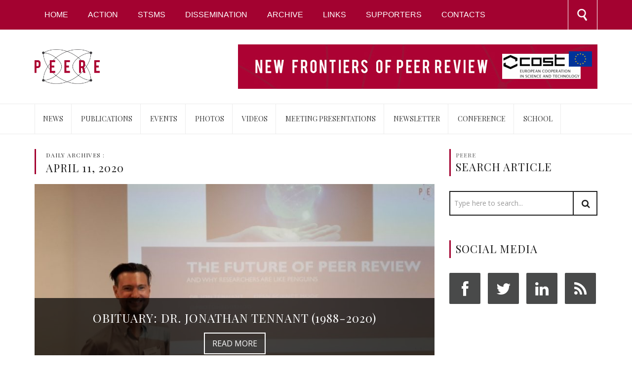

--- FILE ---
content_type: text/html; charset=UTF-8
request_url: http://www.peere.org/2020/04/11/
body_size: 7326
content:
<!DOCTYPE html>
<html lang="en-US"> 
<head>
<title>11  |  April  |  2020  |  Peere</title>
<meta name="viewport" content="width=device-width, initial-scale=1.0">
<meta charset="UTF-8" />
<link rel="pingback" href="http://www.peere.org/xmlrpc.php" />
<link rel='dns-prefetch' href='//s.w.org' />
<link rel="alternate" type="application/rss+xml" title="Peere &raquo; Feed" href="http://www.peere.org/feed/" />
<link rel="alternate" type="application/rss+xml" title="Peere &raquo; Comments Feed" href="http://www.peere.org/comments/feed/" />
		<script type="text/javascript">
			window._wpemojiSettings = {"baseUrl":"https:\/\/s.w.org\/images\/core\/emoji\/12.0.0-1\/72x72\/","ext":".png","svgUrl":"https:\/\/s.w.org\/images\/core\/emoji\/12.0.0-1\/svg\/","svgExt":".svg","source":{"concatemoji":"http:\/\/www.peere.org\/wp-includes\/js\/wp-emoji-release.min.js?ver=5.2.23"}};
			!function(e,a,t){var n,r,o,i=a.createElement("canvas"),p=i.getContext&&i.getContext("2d");function s(e,t){var a=String.fromCharCode;p.clearRect(0,0,i.width,i.height),p.fillText(a.apply(this,e),0,0);e=i.toDataURL();return p.clearRect(0,0,i.width,i.height),p.fillText(a.apply(this,t),0,0),e===i.toDataURL()}function c(e){var t=a.createElement("script");t.src=e,t.defer=t.type="text/javascript",a.getElementsByTagName("head")[0].appendChild(t)}for(o=Array("flag","emoji"),t.supports={everything:!0,everythingExceptFlag:!0},r=0;r<o.length;r++)t.supports[o[r]]=function(e){if(!p||!p.fillText)return!1;switch(p.textBaseline="top",p.font="600 32px Arial",e){case"flag":return s([55356,56826,55356,56819],[55356,56826,8203,55356,56819])?!1:!s([55356,57332,56128,56423,56128,56418,56128,56421,56128,56430,56128,56423,56128,56447],[55356,57332,8203,56128,56423,8203,56128,56418,8203,56128,56421,8203,56128,56430,8203,56128,56423,8203,56128,56447]);case"emoji":return!s([55357,56424,55356,57342,8205,55358,56605,8205,55357,56424,55356,57340],[55357,56424,55356,57342,8203,55358,56605,8203,55357,56424,55356,57340])}return!1}(o[r]),t.supports.everything=t.supports.everything&&t.supports[o[r]],"flag"!==o[r]&&(t.supports.everythingExceptFlag=t.supports.everythingExceptFlag&&t.supports[o[r]]);t.supports.everythingExceptFlag=t.supports.everythingExceptFlag&&!t.supports.flag,t.DOMReady=!1,t.readyCallback=function(){t.DOMReady=!0},t.supports.everything||(n=function(){t.readyCallback()},a.addEventListener?(a.addEventListener("DOMContentLoaded",n,!1),e.addEventListener("load",n,!1)):(e.attachEvent("onload",n),a.attachEvent("onreadystatechange",function(){"complete"===a.readyState&&t.readyCallback()})),(n=t.source||{}).concatemoji?c(n.concatemoji):n.wpemoji&&n.twemoji&&(c(n.twemoji),c(n.wpemoji)))}(window,document,window._wpemojiSettings);
		</script>
		<style type="text/css">
img.wp-smiley,
img.emoji {
	display: inline !important;
	border: none !important;
	box-shadow: none !important;
	height: 1em !important;
	width: 1em !important;
	margin: 0 .07em !important;
	vertical-align: -0.1em !important;
	background: none !important;
	padding: 0 !important;
}
</style>
	<link rel='stylesheet' id='wp-block-library-css'  href='http://www.peere.org/wp-includes/css/dist/block-library/style.min.css?ver=5.2.23' type='text/css' media='all' />
<link rel='stylesheet' id='bwg_fonts-css'  href='http://www.peere.org/wp-content/plugins/photo-gallery/css/bwg-fonts/fonts.css?ver=0.0.1' type='text/css' media='all' />
<link rel='stylesheet' id='sumoselect-css'  href='http://www.peere.org/wp-content/plugins/photo-gallery/css/sumoselect.min.css?ver=3.0.3' type='text/css' media='all' />
<link rel='stylesheet' id='mCustomScrollbar-css'  href='http://www.peere.org/wp-content/plugins/photo-gallery/css/jquery.mCustomScrollbar.min.css?ver=1.5.62' type='text/css' media='all' />
<link rel='stylesheet' id='bwg_frontend-css'  href='http://www.peere.org/wp-content/plugins/photo-gallery/css/styles.min.css?ver=1.5.62' type='text/css' media='all' />
<link rel='stylesheet' id='font-awesome-css'  href='http://www.peere.org/wp-content/themes/newsright/css/font-awesome.min.css?ver=5.2.23' type='text/css' media='all' />
<link rel='stylesheet' id='bootstrap-css'  href='http://www.peere.org/wp-content/themes/newsright/css/bootstrap.css?ver=5.2.23' type='text/css' media='all' />
<link rel='stylesheet' id='bootstrap-responsive-css'  href='http://www.peere.org/wp-content/themes/newsright/css/bootstrap-responsive.css?ver=5.2.23' type='text/css' media='all' />
<link rel='stylesheet' id='animate-css'  href='http://www.peere.org/wp-content/themes/newsright/css/animate.css?ver=5.2.23' type='text/css' media='all' />
<link rel='stylesheet' id='jquery.fancybox-css'  href='http://www.peere.org/wp-content/themes/newsright/css/jquery.fancybox.css?ver=2.1.4' type='text/css' media='screen' />
<link rel='stylesheet' id='jquery.bxslider-css'  href='http://www.peere.org/wp-content/themes/newsright/css/jquery.bxslider.css?ver=4.1' type='text/css' media='screen' />
<link rel='stylesheet' id='style-css'  href='http://www.peere.org/wp-content/themes/newsright/style.css?ver=5.2.23' type='text/css' media='all' />
<link rel='stylesheet' id='woocommerce-custom-css'  href='http://www.peere.org/wp-content/themes/newsright/css/woocommerce-custom.css?ver=5.2.23' type='text/css' media='all' />
<link rel='stylesheet' id='bbpress-custom-css'  href='http://www.peere.org/wp-content/themes/newsright/css/bbpress-custom.css?ver=5.2.23' type='text/css' media='all' />
<link rel='stylesheet' id='responsive-css'  href='http://www.peere.org/wp-content/themes/newsright/css/responsive.css?ver=5.2.23' type='text/css' media='all' />
<link rel='stylesheet' id='custumizer-css'  href='http://www.peere.org/wp-content/themes/newsright/css/customizer.css.php?ver=1.0' type='text/css' media='screen' />
<script type='text/javascript'>
/* <![CDATA[ */
var theme_data = {"themeLogo":""};
/* ]]> */
</script>
<script type='text/javascript' src='http://www.peere.org/wp-includes/js/jquery/jquery.js?ver=1.12.4-wp'></script>
<script type='text/javascript' src='http://www.peere.org/wp-includes/js/jquery/jquery-migrate.min.js?ver=1.4.1'></script>
<script type='text/javascript' src='http://www.peere.org/wp-content/plugins/photo-gallery/js/jquery.sumoselect.min.js?ver=3.0.3'></script>
<script type='text/javascript' src='http://www.peere.org/wp-content/plugins/photo-gallery/js/jquery.mobile.min.js?ver=1.3.2'></script>
<script type='text/javascript' src='http://www.peere.org/wp-content/plugins/photo-gallery/js/jquery.mCustomScrollbar.concat.min.js?ver=1.5.62'></script>
<script type='text/javascript' src='http://www.peere.org/wp-content/plugins/photo-gallery/js/jquery.fullscreen-0.4.1.min.js?ver=0.4.1'></script>
<script type='text/javascript'>
/* <![CDATA[ */
var bwg_objectsL10n = {"bwg_field_required":"field is required.","bwg_mail_validation":"This is not a valid email address.","bwg_search_result":"There are no images matching your search.","bwg_select_tag":"Select Tag","bwg_order_by":"Order By","bwg_search":"Search","bwg_show_ecommerce":"Show Ecommerce","bwg_hide_ecommerce":"Hide Ecommerce","bwg_show_comments":"Show Comments","bwg_hide_comments":"Hide Comments","bwg_restore":"Restore","bwg_maximize":"Maximize","bwg_fullscreen":"Fullscreen","bwg_exit_fullscreen":"Exit Fullscreen","bwg_search_tag":"SEARCH...","bwg_tag_no_match":"No tags found","bwg_all_tags_selected":"All tags selected","bwg_tags_selected":"tags selected","play":"Play","pause":"Pause","is_pro":"","bwg_play":"Play","bwg_pause":"Pause","bwg_hide_info":"Hide info","bwg_show_info":"Show info","bwg_hide_rating":"Hide rating","bwg_show_rating":"Show rating","ok":"Ok","cancel":"Cancel","select_all":"Select all","lazy_load":"0","lazy_loader":"http:\/\/www.peere.org\/wp-content\/plugins\/photo-gallery\/images\/ajax_loader.png","front_ajax":"0"};
/* ]]> */
</script>
<script type='text/javascript' src='http://www.peere.org/wp-content/plugins/photo-gallery/js/scripts.min.js?ver=1.5.62'></script>
<link rel='https://api.w.org/' href='http://www.peere.org/wp-json/' />
<link rel="EditURI" type="application/rsd+xml" title="RSD" href="http://www.peere.org/xmlrpc.php?rsd" />
<link rel="wlwmanifest" type="application/wlwmanifest+xml" href="http://www.peere.org/wp-includes/wlwmanifest.xml" /> 
<meta name="generator" content="WordPress 5.2.23" />
<link rel="shortcut icon" href="http://www.peere.org/wp-content/themes/newsright/img/favicon.png" /><link rel="me" href="https://twitter.com/PEERe_REVIEW" /><meta name="twitter:widgets:link-color" content="#000000" /><meta name="twitter:widgets:border-color" content="#000000" /><meta name="twitter:partner" content="tfwp" />
<meta name="twitter:card" content="summary" /><meta name="twitter:title" content="Day: April 11, 2020" /><meta name="twitter:site" content="@PEERe_REVIEW" />
<style type="text/css" media="all">._header_top {
background: #a30230;
}

.link-box {
padding: 20px 0;
border-bottom: 1px dashed #ccc;
overflow: hidden;
}
.link-box:last-child {
border-bottom: none;
}
.link-box a {
display: block;
float: right;
padding: 10px 12px;
text-transform: uppercase;
background: #DC2834;
color: #fff;
}
.link-box .link-detail {
float: left;
padding-top: 10px;
}
.post-relate {
width: 100%;
margin-top: 20px;
}

.link-2 a {
  color: black !important;
  text-transform: none !important;
}

article.type-post .list-content h2 {
    line-height: 20px;
    height: auto !important; /*140px !important;*/
    font-weight: 600 !important;
}

.masonry-1 article.type-post .list-content h2 {
    line-height: 22px;
}

.masonry-1 article.type-post .thumb {
    height: 170px !important;
    overflow: hidden !important;
}

.home.page .carousel.slide {
 border-top: 1px solid #e4e4e4;
}
.home.page .carousel.slide .right{
  display: none;
}
.home.page .carousel.slide .left {
  display: none;
}

.home .fluidvids {
  padding: 0 !important;
}
.home .fluidvids iframe {
  position: relative;
}

#menu-mid-menu .menu-item:first-child a {
  border-left: 1px solid #ececec;
}
@media (max-width: 1199px) {
  #menu-item-1088, #menu-item-855  {
    display: none;
  }
}</style><!--[if lte IE 9]>
	<link rel='stylesheet' id='font-awesome-ie7'  href='http://www.peere.org/wp-content/themes/newsright/css/font-awesome-ie7.min.css' type='text/css' media='all' />
	<link rel='stylesheet' id='ie-css'  href='http://www.peere.org/wp-content/themes/newsright/css/ie.css' type='text/css' media='all' />
	<script src="//html5shim.googlecode.com/svn/trunk/html5.js"></script>
<![endif]-->
</head>
<body class="archive date" id="top" >
<div class="boxed">
<header itemscope itemtype="http://schema.org/WPHeader">
	<div class="wrapper _header_top">
		<div class="container">
			<div class="row-fluid">
				<div class="span12">
					<div class="header_top">
						<div class="topnav_toggle"></div>
						<ul id="menu-top-menu" class="nav main-menu"><li id="menu-item-855" class="menu-item menu-item-type-post_type menu-item-object-page menu-item-home menu-item-855"><a href="http://www.peere.org/">Home</a></li>
<li id="menu-item-895" class="menu-item menu-item-type-post_type menu-item-object-page menu-item-has-children menu-item-895"><a href="http://www.peere.org/peeer-in-a-nutshell/">Action</a>
<ul class="sub-menu">
	<li id="menu-item-891" class="menu-item menu-item-type-post_type menu-item-object-page menu-item-891"><a href="http://www.peere.org/peeer-in-a-nutshell/">PEERE in a nutshell</a></li>
	<li id="menu-item-890" class="menu-item menu-item-type-post_type menu-item-object-page menu-item-890"><a href="http://www.peere.org/management-committee/">Management Committee</a></li>
	<li id="menu-item-985" class="menu-item menu-item-type-post_type menu-item-object-page menu-item-985"><a href="http://www.peere.org/core-group/">CORE Group</a></li>
	<li id="menu-item-894" class="menu-item menu-item-type-post_type menu-item-object-page menu-item-894"><a href="http://www.peere.org/working-groups/">Working Groups</a></li>
	<li id="menu-item-1002" class="menu-item menu-item-type-post_type menu-item-object-page menu-item-1002"><a href="http://www.peere.org/documents/">Documents</a></li>
</ul>
</li>
<li id="menu-item-984" class="menu-item menu-item-type-post_type menu-item-object-page menu-item-has-children menu-item-984"><a href="http://www.peere.org/stsm/">STSMs</a>
<ul class="sub-menu">
	<li id="menu-item-1212" class="menu-item menu-item-type-post_type menu-item-object-page menu-item-1212"><a href="http://www.peere.org/stsm/">Call</a></li>
	<li id="menu-item-1215" class="menu-item menu-item-type-taxonomy menu-item-object-category menu-item-1215"><a href="http://www.peere.org/category/stsms/stsm-testimonials/">Testimonials</a></li>
</ul>
</li>
<li id="menu-item-989" class="menu-item menu-item-type-post_type menu-item-object-page menu-item-989"><a href="http://www.peere.org/dissemination/">Dissemination</a></li>
<li id="menu-item-884" class="menu-item menu-item-type-post_type menu-item-object-page menu-item-884"><a href="http://www.peere.org/archive/">Archive</a></li>
<li id="menu-item-1003" class="menu-item menu-item-type-post_type menu-item-object-page menu-item-1003"><a href="http://www.peere.org/links/">Links</a></li>
<li id="menu-item-1088" class="menu-item menu-item-type-post_type menu-item-object-page menu-item-1088"><a href="http://www.peere.org/supporters/">Supporters</a></li>
<li id="menu-item-1179" class="menu-item menu-item-type-post_type menu-item-object-page menu-item-1179"><a href="http://www.peere.org/contact-us/">Contacts</a></li>
</ul>						
						<form method="get" id="searchform_top" action="http://www.peere.org/">
							<input type="text" class="newsright-search" name="s" id="s_top" value="" placeholder="SEARCH..." />
						</form>
			
					</div>
				</div>
			</div>
		</div>
	</div><!-- end _header_top -->
	
	<div class="wrapper _header">
		<div class="container">
			<div class="row-fluid">
				<div class="span12 header">
					<h1 class="logo">
						<a href="http://www.peere.org/" title="Peere">
													<img src="http://www.peere.org/wp-content/uploads/2014/08/logo.png" alt="Logo" />
												</a>
					</h1>
											<div class="header_ad">
															<a href="http://www.cost.eu/domains_actions/TDP/Actions/TD1306"><img src="http://www.peere.org/wp-content/uploads/2014/08/Banner728x901-2.jpg" alt="" /></a>
													</div>				</div>
			</div>
		</div>
	</div>	
	
	<div class="wrapper _main_navigation">
		<div class="container main_navigation">
			<div class="row-fluid">
				<div class="span12"><nav id="main-navigation" class="main-navigation"><ul id="menu-mid-menu" class="nav main-menu"><li id="menu-item-994" class="menu-item menu-item-type-taxonomy menu-item-object-category menu-item-994"><a href="http://www.peere.org/category/news/" >News</a></li>
<li id="menu-item-995" class="menu-item menu-item-type-taxonomy menu-item-object-category menu-item-995"><a href="http://www.peere.org/category/publications/" >Publications</a></li>
<li id="menu-item-990" class="menu-item menu-item-type-taxonomy menu-item-object-category menu-item-990"><a href="http://www.peere.org/category/events/" >Events</a></li>
<li id="menu-item-1047" class="menu-item menu-item-type-taxonomy menu-item-object-category menu-item-1047"><a href="http://www.peere.org/category/photogallery/" >Photos</a></li>
<li id="menu-item-1048" class="menu-item menu-item-type-taxonomy menu-item-object-category menu-item-1048"><a href="http://www.peere.org/category/videogallery/" >Videos</a></li>
<li id="menu-item-1496" class="menu-item menu-item-type-post_type menu-item-object-page menu-item-1496"><a href="http://www.peere.org/dissemination/presentations/" >Meeting Presentations</a></li>
<li id="menu-item-1645" class="menu-item menu-item-type-taxonomy menu-item-object-category menu-item-1645"><a href="http://www.peere.org/category/newsletter/" >Newsletter</a></li>
<li id="menu-item-2721" class="menu-item menu-item-type-post_type menu-item-object-page menu-item-2721"><a href="http://www.peere.org/conference/" >Conference</a></li>
<li id="menu-item-2008" class="menu-item menu-item-type-post_type menu-item-object-page menu-item-2008"><a href="http://www.peere.org/school/" >School</a></li>
</ul></nav>					<div class="smallmenu"><div id="dropmenu"></div></div>
				</div>
			</div>		</div><!-- end main_navigation -->
	</div>
</header><!-- END header-->
<div class="wrapper _content">
	<div class="container">
		<div class="row-fluid">
			<div class="span12 content">
				<div class="main">
										<div class="main-content">
						<div class="header-feature">
																	<span>Daily Archives :</span>
									<h2 class="mb0">April 11, 2020</h2>
														</div>
						
													<div class="main-content">
															<div class="post-2980 post type-post status-publish format-image has-post-thumbnail hentry category-news post_format-post-format-image">
	<div class="post-media">
			<div class="thumb">
					<img width="820" height="380" src="http://www.peere.org/wp-content/uploads/2018/05/Tennant-820x380.jpg" class="attachment-blog-thumb size-blog-thumb wp-post-image" alt="" srcset="http://www.peere.org/wp-content/uploads/2018/05/Tennant-820x380.jpg 820w, http://www.peere.org/wp-content/uploads/2018/05/Tennant-1140x530.jpg 1140w" sizes="(max-width: 820px) 100vw, 820px" />				
	</div>
	<div class="overlay">
		<h2>Obituary: Dr. Jonathan Tennant (1988-2020)</h2>		<a href="http://www.peere.org/2020/04/11/obituary-dr-jonathan-tennant-1988-2020/" class="link">Read More</a>
	</div>
	</div>
	<div class="post-content">
			<div class="post-meta">
		<ul>
			<li class="link-author"><i class="icon-user icon-large"></i> <a href="http://www.peere.org/author/flaminio-squazzoni/" title="Posts by Flaminio Squazzoni" rel="author">Flaminio Squazzoni</a></li>
			<li class="date"><i class="icon-time icon-large"></i> <a href="http://www.peere.org/2020/04/11/">April 11, 2020</a></li>
			<li class="category"><i class="icon-folder-close icon-large"></i> <a href="http://www.peere.org/category/news/">News</a></li>
		</ul>	
	</div>
<p>It is sad to report of the death of one of our PEERE friends and colleagues Dr Jonathan (Jon) Tennant due to a tragic fatality in Ubud, Bali, Indonesia, on the 9th April 2020. Jon has contributed to the success of two important events of the PEERE community in 2018. He inspired a class of participants during a summer school in Split in 2018, stimulated debate on innovations in peer&#8230;</p>
<div data-animation="no-animation" data-icons-animation="no-animation" data-overlay="" data-change-size="" data-button-size="1.2" style="font-size:1.2em!important;display:none;" class="supsystic-social-sharing supsystic-social-sharing-package-flat supsystic-social-sharing-spacing supsystic-social-sharing-content supsystic-social-sharing-content-align-center" data-text=""><a data-networks="[]" class="social-sharing-button sharer-flat sharer-flat-8 counter-standard without-counter facebook" target="_blank" title="Facebook" href="http://www.facebook.com/sharer.php?u=http%3A%2F%2Fwww.peere.org%2F2020%2F04%2F11%2Fobituary-dr-jonathan-tennant-1988-2020%2F" data-main-href="http://www.facebook.com/sharer.php?u={url}" data-nid="1" data-name="" data-pid="1" data-post-id="2980" data-url="http://www.peere.org/wp-admin/admin-ajax.php" data-description="Obituary: Dr. Jonathan Tennant (1988-2020)" rel="nofollow" data-mailto=""><i class="fa-ssbs fa-ssbs-fw fa-ssbs-facebook"><span>Share</span></i><div class="counter-wrap standard"><span class="counter">0</span></div></a><a data-networks="[]" class="social-sharing-button sharer-flat sharer-flat-8 counter-standard without-counter twitter" target="_blank" title="Twitter" href="https://twitter.com/share?url=http%3A%2F%2Fwww.peere.org%2F2020%2F04%2F11%2Fobituary-dr-jonathan-tennant-1988-2020%2F&text=Obituary%3A+Dr.+Jonathan+Tennant+%281988-2020%29" data-main-href="https://twitter.com/share?url={url}&text={title}" data-nid="2" data-name="" data-pid="1" data-post-id="2980" data-url="http://www.peere.org/wp-admin/admin-ajax.php" data-description="Obituary: Dr. Jonathan Tennant (1988-2020)" rel="nofollow" data-mailto=""><i class="fa-ssbs fa-ssbs-fw fa-ssbs-twitter"><span>Share</span></i><div class="counter-wrap standard"><span class="counter">0</span></div></a></div>	</div>
</div>
														</div><div class="spacer"></div>
												
					</div>
									
				</div><!-- end main -->				
				<!-- SIDEBAR -->
<div class="sidebar" itemtype="http://schema.org/WPSideBar" itemscope="itemscope">
			<aside id="search-2" class="widget widget_search"><h2 class="widget_title"><span class="outer">Peere</span>Search Article</h2><form role="search" method="get" id="witgetsearch" action="http://www.peere.org/">
    <div class="input-append">
		<input type="text" value=""  placeholder="Type here to search..." name="s" id="s" />
		<button class="btn btn-primary" type="submit"><i class="icon-search"></i></button>
    </div>
</form>   </aside><aside id="mtc-social-media-widget-2" class="widget mtc_socmed_widget"><h2 class="widget_title">Social Media</h2><ul class="mtc_social"><li><a class="social_icon_facebook" href="https://www.facebook.com/groups/1663165473900417/" title="Facebook"><i class="icon icon-facebook"></i></a></li><li><a class="social_icon_twitter" href="https://twitter.com/PEERe_REVIEW" title="Twitter"><i class="icon icon-twitter"></i></a></li><li><a class="social_icon_linkedin" href="https://www.linkedin.com/groups/8495186" title="Linkedin"><i class="icon icon-linkedin"></i></a></li><li><a class="social_icon_rss" href="http://www.peere.org/feed" title="RSS"><i class="icon icon-rss"></i></a></li></ul></aside>	</div><!-- END SIDEBAR --><div class="spacer"></div>	
			</div>
		</div>
	</div>
</div>

<footer itemscope="" itemtype="http://schema.org/WPFooter">

	<div class="wrapper _footer">
	<div class="container container-footer-3col">
		<div class="row-fluid">
			<div class="span4 box-widget-footer">
									<aside id="text-5" class="widget widget_footer widget_footer4 widget_text"><h2 class="widget_title">Peere</h2>			<div class="textwidget"><a href="http://www.cost.eu/" target="_blank" rel="noopener noreferrer"><img src="http://peere.org/wp-content/uploads/2014/09/logo_cost.png" alt="Cost" /></a>
<hr />
<a href="http://ec.europa.eu/research/fp7/index_en.cfm" target="_blank" rel="noopener noreferrer"><img src="http://www.peere.org/wp-content/uploads/2019/09/eu_flag-e1569489171917.png" alt="EU" /></a>
<a href="http://ec.europa.eu/research/fp7/index_en.cfm" target="_blank" style="color: #999; margin-left: 10px" rel="noopener noreferrer">European Commission</a>
<hr />
COST is supported by the EU Framework Programme Horizon 2020</div>
		</aside>							</div>
			<div class="span4 box-widget-footer">
									<aside id="mtc-popular-post-2" class="widget widget_footer widget_footer4 mtc_recent_post_widget"><h2 class="widget_title">Most Popular</h2>		<ul>
							<li>
					<div class="post-imgthumb">
						<img width="150" height="150" src="http://www.peere.org/wp-content/uploads/2013/07/eth-zurich-foundation-150x150.png" class="attachment-thumbnail size-thumbnail wp-post-image" alt="" srcset="http://www.peere.org/wp-content/uploads/2013/07/eth-zurich-foundation-150x150.png 150w, http://www.peere.org/wp-content/uploads/2013/07/eth-zurich-foundation-300x300.png 300w" sizes="(max-width: 150px) 100vw, 150px" />					</div>
					<div class="post-title"><a href="http://www.peere.org/2013/07/11/the-peer-review-past-present-and-future-prospects-and-challenges-eth-zurich-14-15-april-2014/" rel="bookmark" title="Permanent Link to The peer review past, present and future: prospects and challenges, ETH Zurich, 21-22 April 2015">The peer review past, present and future: prospects and challenges, ETH Zurich, 21-22 April 2015</a></div>
						<div class="meta link-2">
		by <a href="http://www.peere.org/author/flaminio-squazzoni/" title="Posts by Flaminio Squazzoni" rel="author">Flaminio Squazzoni</a> /
		<a href="http://www.peere.org/2013/07/11/">July 11, 2013</a>
	</div>
					
					<div class="clearfix"></div>
				</li>	
							<li>
					<div class="post-imgthumb">
						<img width="150" height="150" src="http://www.peere.org/wp-content/uploads/2013/07/C8-FCUL-150x150.jpg" class="attachment-thumbnail size-thumbnail wp-post-image" alt="" srcset="http://www.peere.org/wp-content/uploads/2013/07/C8-FCUL-150x150.jpg 150w, http://www.peere.org/wp-content/uploads/2013/07/C8-FCUL-300x300.jpg 300w" sizes="(max-width: 150px) 100vw, 150px" />					</div>
					<div class="post-title"><a href="http://www.peere.org/2013/07/11/data-sharing-in-peer-review-university-of-lisbon-faculty-of-sciences-27-28-january-2015/" rel="bookmark" title="Permanent Link to Data sharing in peer review, University of Lisbon, Faculty of Sciences, 27-29 January 2015">Data sharing in peer review, University of Lisbon, Faculty of Sciences, 27-29 January 2015</a></div>
						<div class="meta link-2">
		by <a href="http://www.peere.org/author/flaminio-squazzoni/" title="Posts by Flaminio Squazzoni" rel="author">Flaminio Squazzoni</a> /
		<a href="http://www.peere.org/2013/07/11/">July 11, 2013</a>
	</div>
					
					<div class="clearfix"></div>
				</li>	
							<li>
					<div class="post-imgthumb">
						<img width="150" height="150" src="http://www.peere.org/wp-content/uploads/2013/07/City-of-Split-150x150.jpg" class="attachment-thumbnail size-thumbnail wp-post-image" alt="" srcset="http://www.peere.org/wp-content/uploads/2013/07/City-of-Split-150x150.jpg 150w, http://www.peere.org/wp-content/uploads/2013/07/City-of-Split-300x300.jpg 300w" sizes="(max-width: 150px) 100vw, 150px" />					</div>
					<div class="post-title"><a href="http://www.peere.org/2013/09/11/workshop-prospects-and-challenges-towards-new-peer-review-frontiers-university-of-split-16-18-june-2015/" rel="bookmark" title="Permanent Link to Workshop &#8220;Prospects and challenges towards new peer review frontiers&#8221;, University of Split, 16-18 June 2015">Workshop &#8220;Prospects and challenges towards new peer review frontiers&#8221;, University of Split, 16-18 June 2015</a></div>
						<div class="meta link-2">
		by <a href="http://www.peere.org/author/flaminio-squazzoni/" title="Posts by Flaminio Squazzoni" rel="author">Flaminio Squazzoni</a> /
		<a href="http://www.peere.org/2013/09/11/">September 11, 2013</a>
	</div>
					
					<div class="clearfix"></div>
				</li>	
								
			</ul>
		
		
		
		
		</aside>							</div>
			<div class="span4 box-widget-footer">
													  <aside id="twitterstreamwidget-2" class="widget widget_footer widget_footer4 widget_twitterstreamwidget">					  <h2 class="widget_title">Twitter</h2>
						  <strong>Twitter Sent An Error:</strong> Could not authenticate you.
				  </aside>										</div>
		</div>
	</div>
</div>	
		<div class="wrapper _copy">
		<div class="container">
			<div class="row-fluid">
								<div class="span6">
								<nav id="footer-navigation" class="footer-navigation"><ul id="menu-menu-footer" class="nav main-menu"><li id="menu-item-1181" class="menu-item menu-item-type-post_type menu-item-object-page menu-item-home menu-item-1181"><a href="http://www.peere.org/">Home</a></li>
<li id="menu-item-1180" class="menu-item menu-item-type-post_type menu-item-object-page menu-item-1180"><a href="http://www.peere.org/contact-us/">Contacts</a></li>
</ul></nav>					<div class="clearfix"></div>
					<div class="credits">
						PEERE -  New Frontiers of Peer Review					</div>	
				</div>
								<div class="span6 nav-social-media">
					<ul class="mtc_social"><li><a class="social_icon_facebook" href="https://www.facebook.com/groups/1663165473900417/" title="Facebook"><i class="icon icon-facebook"></i></a></li><li><a class="social_icon_twitter" href="https://twitter.com/PEERe_REVIEW" title="Twitter"><i class="icon icon-twitter"></i></a></li><li><a class="social_icon_linkedin" href="https://www.linkedin.com/groups/8495186" title="Linkedin"><i class="icon icon-linkedin"></i></a></li><li><a class="social_icon_rss" href="http://www.peere.org/feed" title="RSS"><i class="icon icon-rss"></i></a></li></ul>				</div>
							</div>
		</div>
	</div>
	
</footer>
</div><!-- end boxed -->
<link rel='stylesheet' id='ssbs-fa-css'  href='http://www.peere.org/wp-content/plugins/social-share-buttons-by-supsystic/src/SocialSharing/Projects/assets/css/fa-ssbs.css' type='text/css' media='all' />
<link rel='stylesheet' id='sss-base-css'  href='http://www.peere.org/wp-content/plugins/social-share-buttons-by-supsystic/src/SocialSharing/Projects/assets/css/base.css' type='text/css' media='all' />
<link rel='stylesheet' id='sss-tooltipster-main-css'  href='http://www.peere.org/wp-content/plugins/social-share-buttons-by-supsystic/src/SocialSharing/Projects/assets/css/tooltipster.css' type='text/css' media='all' />
<link rel='stylesheet' id='sss-brand-icons-css'  href='http://www.peere.org/wp-content/plugins/social-share-buttons-by-supsystic/src/SocialSharing/Projects/assets/css/buttons/brand-icons.css' type='text/css' media='all' />
<link rel='stylesheet' id='sss-tooltipster-shadow-css'  href='http://www.peere.org/wp-content/plugins/social-share-buttons-by-supsystic/src/SocialSharing/Projects/assets/css/tooltipster-shadow.css' type='text/css' media='all' />
<script type='text/javascript'>
/* <![CDATA[ */
var themeSetting = {"base_url":"http:\/\/www.peere.org\/wp-admin\/admin-ajax.php","slider_effect":"crossfade","slider_timeoutDuration":"10000"};
/* ]]> */
</script>
<script type='text/javascript' src='http://www.peere.org/wp-content/themes/newsright/js/theme.js?ver=5.2.23'></script>
<script type='text/javascript' src='http://www.peere.org/wp-content/themes/newsright/js/theme-ajax.js?ver=5.2.23'></script>
<script type='text/javascript' src='http://www.peere.org/wp-content/themes/newsright/js/selectnav.min.js?ver=1'></script>
<script type='text/javascript' src='http://www.peere.org/wp-content/themes/newsright/js/jquery.ticker.js?ver=5.2.23'></script>
<script type='text/javascript' src='http://www.peere.org/wp-content/themes/newsright/js/bootstrap.min.js?ver=20120206'></script>
<script type='text/javascript' src='http://www.peere.org/wp-content/themes/newsright/js/jquery.bxslider.js?ver=5.2.23'></script>
<script type='text/javascript' src='http://www.peere.org/wp-content/themes/newsright/js/jquery.carouFredSel.js?ver=5.2.23'></script>
<script type='text/javascript' src='http://www.peere.org/wp-content/themes/newsright/js/jquery.fancybox.pack.js?ver=5.2.23'></script>
<script type='text/javascript' src='http://www.peere.org/wp-content/themes/newsright/js/jquery.sticky.js?ver=5.2.23'></script>
<script type='text/javascript' src='http://www.peere.org/wp-content/themes/newsright/js/fluidvids.min.js?ver=5.2.23'></script>
<script type='text/javascript' src='http://www.peere.org/wp-content/themes/newsright/js/waypoints.min.js?ver=5.2.23'></script>
<script type='text/javascript' src='http://www.peere.org/wp-includes/js/imagesloaded.min.js?ver=3.2.0'></script>
<script type='text/javascript' src='http://www.peere.org/wp-includes/js/masonry.min.js?ver=3.3.2'></script>
<script type='text/javascript' src='http://www.peere.org/wp-includes/js/wp-embed.min.js?ver=5.2.23'></script>
<script type='text/javascript' src='http://www.peere.org/wp-content/plugins/social-share-buttons-by-supsystic/src/SocialSharing/Projects/assets/js/frontend.js'></script>
<script type='text/javascript' src='http://www.peere.org/wp-content/plugins/social-share-buttons-by-supsystic/src/SocialSharing/Projects/assets/js/jquery.tooltipster.min.js'></script>
<script type='text/javascript' src='http://www.peere.org/wp-content/plugins/social-share-buttons-by-supsystic/src/SocialSharing/Projects/assets/js/jquery.bpopup.min.js'></script>
<script type='text/javascript' src='http://www.peere.org/wp-content/plugins/social-share-buttons-by-supsystic/src/SocialSharing/Shares/assets/js/share.js?ver=2.1.15'></script>
<div id="back-top"><a href="#top"><i class="icon-angle-up"></i></a></div>
</body></html>		

--- FILE ---
content_type: text/css
request_url: http://www.peere.org/wp-content/themes/newsright/style.css?ver=5.2.23
body_size: 19051
content:
/*
Theme Name: newsright
Theme URI: http://www.wpbootstrap.net/theme/newsright
Version: 1.3.0
Description: Designed by <a href="http://www.wpbootstrap.net">WPBootstrap</a>.
Author: WPBootstrap
Author URI: http://www.wpbootstrap.net
Tags: black, white, yellow, light, one-column, two-columns, right-sidebar,left-sidebar, responsive-layout, custom-header, custom-menu, editor-style, featured-images, microformats, post-formats, rtl-language-support, sticky-post, translation-ready
	Copyright: (c) 20013 WPBootstrap.
	License: GNU General Public License v2.0
	License URI: http://www.gnu.org/licenses/gpl-2.0.html
*/

@import url('css/common.css');

.clearfix,.spacer{clear:both }
.text-center{text-align:center;}
body{
	font-family: 'Open Sans', 'sans-serif';
	font-size:14px;
	line-height:24px;
	background-attachment:fixed;
	background-color:#fff;
	color:#515151;
}
input,
button,
select,
textarea {
  font-family: 'Open Sans', 'sans-serif';
}
a{
	color:#dc2834;
	-webkit-transition-property: color;
	-webkit-transition-duration: 0.5s;
	-webkit-transition-timing: ease-out;
	-o-transition-property: color;
	-o-transition-duration: 0.5s;
	-o-transition-timing: ease-out;
	-moz-transition-property: color;
	-moz-transition-duration: 0.5s;
	-moz-transition-timing: ease-out;
	-ms-transition-property: color;
	-ms-transition-duration: 0.5s;
	-ms-transition-timing: ease-out;
	transition-property: color;
	transition-duration: 0.5s;
	transition-timing: ease-out;
}
a:hover{
	color:#282727; 
	text-decoration:none	
}
.animated{
	visibility:visible!important;
}

/* = boxed layout
******************************/
.boxed:not(.active) { background: #ffffff;}
.boxed.active {
	width: 1140px;
	width: 1200px;
	margin: 0px auto;
	background: #ffffff;
	box-shadow: 0 0px 2px rgba(0,0,0,0.2);
	padding: 0px;
	min-height: 100%;
}
.wrapper{
	width:100%;
	margin:0;
	padding:0;
}
.container{
	max-width:1140px;
}

/* = Top header 
***************************************/
._header_top{
	height:60px;
	background:#DC2834;
	font-family: 'PT Sans',sans-serif;
}
.header_top{
	height:60px; 
}
.header_top{
	height:60px;
	width:100%;
	float:left;
	text-transform:uppercase;
	font-size:12pt;
	font-weight:400;
	position:relative;
	line-height:12px;
}
.header_top > ul {
    font-size:0; line-height:0px;
}
.header_top > ul li{
	display:inline-block;
	position:relative;
	line-height:10px;
}
.header_top > ul li a{
	color:#ffffff;
	line-height:20px;
	padding: 20px;
	white-space: nowrap;
	overflow: hidden;
	text-overflow: ellipsis;
	text-transform:uppercase;
	outline:none;
	font-size:16px
}
.header_top li:hover > a,
.header_top ul ul :hover > a {
	background:#8e0e31;
	
}
.header_top ul li:hover > ul {
	display:block;
}
.header_top > ul li > ul{
	display:none;
	position:absolute;
	padding:10px 0px 10px 0px;
	background: #8e0e31;
	margin:0 0 0 0px;
	left:0;
	z-index: 9999;
}
.header_top > ul li > ul li {
	padding: 0;
	margin:0;
	width:200px;
	background:none;
}
.header_top > ul li > ul li a{
	display:block;
	border:none;
	padding:8px 20px;
	color:#fff;
}
.header_top ul ul li a:hover{
	background:#AA1620;
}
.header_top > ul li > ul ul{
	display:none;
	position:absolute;
	margin:0px 0 0 0px;
	top:0;
	left:100%;
	z-index: 998;
}
.header_top > ul li > ul ul li a{
	padding:8px 20px;
}
.header_top > ul li >  ul li > ul li a{
	
}
.header_top > ul li > ul li:last-child a,
.header_top > ul li >  ul li > ul li:last-child a
{
	border-bottom:0px;
} 
.header_top > ul li > ul li{
	display:block;
}
.header_top > ul li:first-child{
	background:none;
}
.header_top ul.nav li.current-menu-item{
	background:#8e0e31;
}
.header_top ul.nav li.current-menu-item a:hover, .header_top ul.nav .current-menu-item a{
	color:#ffffff;
}
.topnav_toggle{display:none}

#searchform_top {
    position: absolute;
    right: 0px;
    top: 0px;
	height:60px;
	border-left: 1px solid #fff;
    border-right: 1px solid #fff;
    overflow: hidden;
	min-width:60px;
	background: url(img/btn_search.png) center right no-repeat ;
}
#searchform_top #s_top {
    color: rgb(255, 255, 255);
    width: 40px;
    background: none repeat scroll 0% 0% transparent; 
    opacity: 0;
    border: medium none;
    padding: 8px 5px;
	margin-top:12px;
    position: relative;
    transition-property: width, opacity;
    transition-duration: 0.3s, 0.3s;
    z-index: 4;
	margin-top:12px;
	border:none;
	color:#eaeaea;
	box-shadow: none;
	font-size:16px
}
#searchform_top #s_top:focus{
	width:220px;
	opacity: 1
}
#searchform_top #s_top:hover{
	cursor:pointer;
}
#searchform_top #s_top:focus{
	width:190px;
	opacity:1;
	cursor:text;
	padding-left:20px;
	padding-right:60px;
}
#searchform_top #s_top::-webkit-input-placeholder { /* WebKit browsers */
   color:transparent;
}
 #searchform_top #s_top:-moz-placeholder { /* Mozilla Firefox 4 to 18 */
     color:transparent;
}
 #searchform_top #s_top::-moz-placeholder { /* Mozilla Firefox 19+ */
     color:transparent;
}
 #searchform_top #s_top:-ms-input-placeholder { /* Internet Explorer 10+ */
   color:transparent;
}


/* = Header 
***************************************/
._header{
	height:150px;
}
.header{
	height:150px;
	box-sizing:border-box;
	-moz-box-sizing:border-box; 
}
.header .logo{
	height:70px;
	margin-top:40px;
	width:320px;
	float:left;
	color:#fff;
	display:table-cell; 
}

/* = Header Ads 
*************************************/
.header_ad{ 
	text-align:right;
	margin-top:30px;
	width:728px;
	height:90px;
	overflow:hidden;
	float:right;
	background:#111;
	display:table-cell;
	vertical-align: middle;
}
.header_ad.size468{
	width:468px;
	height:60px;
	margin-top:45px;

}
.header_ad img{ 
	width:100%;
}

/* = Single Post Ads 
*************************************/
.post_ad{
	width:120px;
	height:600px;
	overflow:hidden;
	margin-top:40px;
	background:#eee;
}
.post_ad.size240{
	height:240px;
}

/* = Menu navigation 
***************************************/
.is-sticky ._main_navigation{
	z-index:99999;
	width:100%;
}
.boxed.active .is-sticky ._main_navigation{
	width: 1140px;
}
._main_navigation{
	border-top:1px solid #ececec;
	border-bottom:1px solid #ececec;
	height:62px;
	position:relative;
	background:#fff;
}

.main_navigation{
	height:60px;  
	position:relative;
}
nav.main-navigation{
	height:60px;
	width:100%;
	float:left;
	font-weight:400;
	line-height:16px;
	position:relative;
	margin:0px auto 0px;
}

nav.main-navigation > ul li{
	display:inline-block;
	position:relative;
	
}
nav.main-navigation > ul li a{
	color:#383838;
	line-height:20px;
	padding:20px 16px 20px 16px ;
	border-right:1px solid #ececec;
	white-space: nowrap;
	overflow: hidden;
	text-overflow: ellipsis;
	text-transform:uppercase;
	outline:none;
}
nav.main-navigation > ul li a i{
    font-size:12px;
    margin-left:5px;
}
nav.main-navigation li:hover > a,
nav.main-navigation ul ul :hover > a {
	background:transparent;
	color: #dc2834;
}
nav.main-navigation ul li:hover > ul {
	display:block;
	-webkit-animation-duration: .3s;
	animation-duration: .3s;
	-webkit-animation-fill-mode: both;
	animation-fill-mode: both;
	-webkit-animation-name: fadeInDown;
	animation-name: fadeInDown;
	z-index: 9999px;
}

nav.main-navigation > ul li > ul{
	display:none;
	position:absolute;
	padding:10px 0px 10px 0px;
	border-top:2px solid #dc2834;
	border-left:1px solid #ececec;
	border-right:1px solid #ececec;
	border-bottom:1px solid #ececec;
	background:#ececec;
	margin:0 0 0 0px;
	left:0;
	z-index: 9999;
	
	
}
nav.main-navigation > ul li > ul li {
	padding: 0 20px;
	margin:0;
	width:200px;
	background:none;
}
nav.main-navigation > ul li > ul li a{
	display:block;
	border:none;
	padding:8px 0
}
nav.main-navigation > ul li > ul li a{
	
}
nav.main-navigation > ul li > ul ul{
	display:none;
	position:absolute;
	margin:0px 0 0 1px;
	top:0;
	left:100%;
	z-index: 998;
}
nav.main-navigation > ul li > ul ul li a{
	padding:8px 5px;
}

nav.main-navigation > ul li >  ul li > ul li a{
	/* border-bottom:1px solid #313131!important; */
}


nav.main-navigation > ul li > ul li:last-child a,
nav.main-navigation > ul li >  ul li > ul li:last-child a
{
	border-bottom:0px;
} 


nav.main-navigation > ul li > ul li{
	display:block;
}

nav.main-navigation > ul li:first-child{
	background:none;
}
nav.main-navigation ul.nav li.current-menu-item{
	
}
nav.main-navigation ul.nav li.current-menu-item a:hover, 
nav.main-navigation ul.nav .current-menu-item a{
	color:#dc2834!important;
}
nav.main-navigation ul.nav ul li.current-menu-item{
	background: url(img/sub_main_nav.png)!important;
	color: #dc2834!important;
}
nav.main-navigation ul.nav ul li.current-menu-item a{
	color: #dc2834!important;
}
.smallmenu{
	width:100%;
	z-index:11;
	text-align:center;
	display:none;
}


#dropmenu select{
	background:transparent;
	border:1px solid #181b1e;
	border-radius:0;
	padding:10px!important;
	text-shadow: none!important;
	height:auto;
	margin-top:4px;
	 -moz-box-shadow: none;
	-webkit-box-shadow:none;
	box-shadow: none; 
	color:#999a9b;
	/* font-style:italic;
	font-size:13px; */
	margin-bottom:4px;
	width:70%;
}
#dropmenu select:focus {
	border-color: #DC2834;
	box-shadow: 0px 0px 0px transparent;
	outline:none!important;
}



/* = Cart Shop
***************************************/
.button-user-cart{
	position:absolute;
	top:0px;
	right:0px;
	width:120px;
	height:60px;
	padding: 22px 0;
	text-transform:uppercase;
}

.button-user-cart .btn{
	padding: 8px 12px;
	font-weight:bold;
	text-transform:uppercase;
}

#button-toggle-mini-cart{
	background:transparent;
	box-shadow:none;
}

.animated.fast {
	-webkit-animation-duration: .3s;
	animation-duration: .3s;
}
.button-user-cart:hover > #data-cart{
	display:block!important;
	-webkit-animation-name: fadeInDown;
	animation-name: fadeInDown;
}
#data-cart{
	position:absolute;
	top:60px;
	right:0;
	width:320px;
	padding-top:10px!important;
	z-index:99990;
}
.widget_shopping_cart_content{
	box-shadow:2px 2px 0px rgba(0,0,0,.3);
	background:#fff;
	position:relative; 
	float:left;
	width: 100%;
}
.widget_shopping_cart_content:after{
	position:absolute;
	content:"";
	right:40px;
	top:-10px;
	height:10px;
	width:10px;
	border-width:0 8px 8px 8px;
    border-color:transparent transparent #fff transparent;
	border-style: solid;
}

.woocommerce-page ul.cart_list, 
.woocommerce-page ul.product_list_widget,
.cart_list.product_list_widget 
{
    padding: 0px;
    margin: 0px;
    list-style: none outside none;
    text-align: left;
}
.woocommerce-page ul.cart_list li.empty, 
.woocommerce-page ul.product_list_widget li.empty,
.cart_list.product_list_widget li.empty
{
    text-align: center!important;
}
.woocommerce-page ul.cart_list li, 
.woocommerce-page ul.product_list_widge,
.woocommerce-page ul.cart_list.product_list_widget li ,
.cart_list.product_list_widget li 
{
	border-bottom: 1px solid #E6E6E6;
	padding: 15px;
	margin: 0px;
	min-height: 50px;
}

.woocommerce ul.cart_list.product_list_widget li a,
.woocommerce-page ul.cart_list.product_list_widget li a,
.cart_list.product_list_widget li a
{
	display: block;
	color:#595959;
}


.woocommerce-page ul.product_list_widget li img,
.woocommerce-page ul.cart_list li img,
.cart_list.product_list_widget img {
  float: left;
  max-width:70px;
  display: block;
  margin: 0px 15px 0 0;
}
.woocommerce-page ul.cart_list li img, 
.woocommerce-page ul.product_list_widget li img{
	width:auto;
	box-shadow: 0px 0px 0px transparent;
}
#data-cart p.total,
#data-cart p.buttons{
	padding:15px 15px;
    display:block;
    float:left;
    width:100%;
	margin:0;
	line-height:1em!important;
}
#data-cart p.total{
	text-align:left;
	border-bottom: 1px solid #e6e6e6;
	line-height: 1;
}
#data-cart p.total span.amount{
	float:right;
}

#data-cart p.buttons a.button{
	color:#fff;
	background: #76b741;
	padding: 12px 17px;
	margin:0px 0;
	float:left;
}

#data-cart p.buttons a.button.checkout{
	background: #dc2834;
	margin-left:0!important;
    float:right;
}

/* = Content
***************************************/
._content{
	min-height:20px;	
}
.content{
	padding: 30px 0;
}
._author_content{
	background:#131313;
	padding:40px 0;
}
.box_author{
	width:100%;
	min-height:160px;
	float:left;
	position:relative;
	border-top:none;
}
.box_author .author_side{
	position:absolute;
	top:0px;
	width:160px;
	left:0px;
}
.box_author .author_info{
	padding-left:180px;
	width: 810px;
	float:left;
	color:#c7c7c7;
}
.author_info h2.author_name{
	text-transform: uppercase;
	font-weight:normal;
	font-size:16px;
	padding:0;
	margin:0;
	color:#fff;
}
.author-meta{
	text-transform: uppercase;
	font-size:12px;
	color:#9b9b9b;
	margin-bottom:10px;
}
.box_author .author_socmed{
	width: 300px;
	float:right;
	border-left:2px solid #3a3a3a;
}
div.social_media{
	padding:0 ;
	float:right;
}
ul.socmed{
	list-style: none;
    margin: 0px ;
    display:block;
    text-align:right;

	font-size:0;
}
ul.socmed li{
	display:inline-block;
	vertical-align:top;
    margin: 0px 0px;
	padding:0;
}
.socmed a{
	color: #6d6d6d!important;
	margin: 10px 0 10px 20px;
	width:52px;
	height:52px;
	font-size: 30px;
	display:block;
	padding:10px 8px;
	text-align:center;
	cursor:pointer;
	line-height:26px;
	text-decoration:none;
	border:2px solid #6d6d6d;
	border-radius:6px;
	-webkit-transition: all 0.3s;
    -moz-transition: all 0.3s;
    -o-transition: all 0.3s;
    transition: all 0.3s;
}
.socmed i:before{
	cursor:pointer;
}

.socmed a.social_icon_facebook:hover{ color:#fff!important; border-color:#4861A3;background: #4861A3!important;  }
.socmed a.social_icon_twitter:hover{ color:#fff!important; border-color:#1BB2E9;background: #1BB2E9!important;  }
.socmed a.social_icon_google_plus_sign:hover{ color:#fff!important;border-color:#CE4231; background: #CE4231!important; }
.socmed a.social_icon_linkedin:hover{ color:#fff!important; border-color:#007BB6;background: #007BB6!important;  }
.socmed a.social_icon_youtube:hover{ color:#fff!important; border-color:#BC1E2C;background: #BC1E2C!important;  }
.socmed a.social_icon_rss:hover{ color:#fff!important; border-color:#F99C00;background: #F99C00!important;  }
.socmed a.social_icon_flickr:hover{ color:#fff!important; border-color:#FE0083;background: #FE0083!important; }
.socmed a.social_icon_vimeo:hover{ color:#fff!important;border-color:#1BB6EC; background: #1BB6EC!important;  }
.socmed a.social_icon_pinterest:hover{ color:#fff!important; border-color:#CD2026;background: #CD2026!important;  }
.socmed a.social_icon_dribbble:hover{ color:#fff!important; border-color:#E14A85;background: #E14A85!important; }
.socmed a.social_icon_tumblr:hover{ color:#fff!important; border-color:#49637C;background: #49637C!important; }
.socmed a.social_icon_instagram:hover{ color:#fff!important; border-color:#694930;background: #694930!important; }
.socmed a.social_icon_soundcloud:hover{ color:#fff!important; border-color:#FF4C00;background: #FF4C00!important;  }
.socmed a.social_icon_github:hover{ color:#fff!important; border-color:#11aa72;background: #11aa72!important;  }


.list-post-author{
	width:830px;
	min-height:300px;
	margin-left:-10px;
}




/* = Slider
***************************************/
.slider{
	width:100%;
	margin-bottom:30px;
	position:relative;
	overflow:hidden;
}

.slider .post{
	width:285px;
	height:282px;
	float:left;
	margin-bottom:2px;
	overflow:hidden;
}

.slider .post .post-media-slider{
	width:285px;
	height:282px;
	position:relative;
}
.slider .post .post-media-slider img{
	width:100%;
}

.post-media-slider .overlay{
	position:absolute;
	left:0;
	right:0;
	bottom:0;
	text-transform:uppercase;
	padding:10px 20px 20px 20px;
	text-align:center;
	
}

.post-media-slider .overlay  h2{
	padding: 0px;
	font-weight: normal;
	color: #FFF;
	font-size: 14px;
	line-height: 22px;
	margin: 0 0 10px 0;
}
.post-media-slider .overlay a{
	padding:8px 15px;
	display:inline-block;
	color:#fff;
	text-decoration:none;
	border:2px solid #fff;
    font-weight:400;
	font-size:12px;
}
.post-media-slider .overlay a:hover{
	border:2px solid #dc2834;
	background:#dc2834;
}



/* Big */
@media (max-width: 1200px) {
	
}



@media (min-width: 1199px) {
	.slider .post.sbig{
		width:566px;
		height:566px;
		margin-left:2px;
		margin-right:2px;
		margin-bottom:0px!important;
	}
	.slider .post.sbig .post-media-slider{
		width:566px;
		height:566px;
	}
	.slider .post.sbig .post-media-slider .overlay{
		background:rgba(0,0,0,.4);
	}
}
@media (max-width: 1199px)  {
	.slider .post .post-media-slider,
	.slider .post{
		width:235px;
		height:232px;
	}
	.slider .post.sbig .post-media-slider,
	.slider .post.sbig{
		width:466px;
		height:466px;
	}
	.slider .post.sbig{
		margin-left:2px;
		margin-right:2px;
	}
}
@media (max-width: 978px) {
	.slider .post .post-media-slider,
	.slider .post{
		width:181px;
		height:178px;
		min-height:0;
	}
	.slider .post.sbig .post-media-slider,
	.slider .post.sbig{
		width:358px;
		height:358px;
	}
	.slider .post.sbig{
		margin-left:2px;
		margin-right:2px;
	}
}

@media (max-width: 767px) {
	
	.slider .post.sbig,
	.slider .post{
		width:49%;
		height:auto;
		min-height:0;
	}
	.slider .post.sbig .post-media-slider,
	.slider .post .post-media-slider{
		width:100%;
		height:auto;
	}
	.slider .post,
	.slider .post.sbig{
		margin-left:1px;
		margin-right:1px;
	}
	.slider .post:nth-of-type(3n+3){
		width:98%;	
	}
	
	/* .slider .post.sbig,
	.slider .post{
		width:49%;
		height:auto;
		min-height:0;
	}
	.slider .post.sbig .post-media-slider,
	.slider .post .post-media-slider{
		width:100%;
		height:auto;
	}
	.slider .post,
	.slider .post.sbig{
		margin-left:1px;
		margin-right:1px;
	} */
}


@media (max-width: 480px) {
	.slider .post .post-media-slider,
	.slider .post.sbig .post-media-slider,
	.slider .post.sbig,
	.slider .post:nth-of-type(3n+3),
	.slider .post{
		width:100%;
		height:auto;
		min-height:0;
	}
	.slider .post,
	.slider .post.sbig{
		margin-left:0;
		margin-right:0;
	}
}

/* = slider 1
***************************************/
.slider1{
	width:100%;
	margin-bottom:30px;
	position:relative;
	overflow:hidden;
}
#carousel-1{
	position: relative;
}
#carousel-1 img {
	    width: 100%;
		vertical-align: top;
}
#captions-1{
	background:transparent;
	width:100%;
	padding:0;
	right:0px;
	top:0;
	height:240px;
	position: absolute;
	z-index:887;
}

.slider1 .caption{
	width: 100%;
	padding:20px;
	position:relative;
}
.slider1 .caption .cate{
	text-transform:uppercase;
}
.slider1 .caption .cate a{
	 background:#9a9992;
	color:#ffffff;
	padding: 10px 15px;
	border:2px solid #ffffff;
	margin:0;
	display:inline-block;
}
.slider1 .caption div.cate a:hover{
	background:#5f5e57;
}
.slider1 .caption .slider-meta3 a{
	color:#dddddd;
	text-transform:uppercase;
	font-size:16px;
}
.slider1 .caption h3{
	text-transform:uppercase;
	background:transparent;
	line-height:50px;
	font-size:36px;
	padding:10px 30px 10px 0;
	width:64%;
	max-height:120px;
	overflow:hidden;
    font-weight:400;
	margin: 0px 0 10px 0;
	color:#ffffff;
}
.slider1 .caption h3 a{
	color:#fff;
}
.slider1 .pager-nav{
	position:absolute;
	background:transparent;
	height:78px;
	width:176px;
	z-index:999;
	right: 20px;
	bottom: 20px;
}
.slider1 .pager-nav a{
	padding:26px 10px;
	float:left;
	background:transparent;
	text-align:center;
	height: 78px;
	width:78px;
	margin:0;
	color:#fff;
	font-size:54px;
	text-decoration:none;
	border:2px solid #fff;
	margin-left:10px;
}
.slider1 .pager-nav a:hover{
	background:#c3c2ba;
}
.slider1 .pager-nav i{
    cursor:pointer;
}
.slider1-overlay{
	background: rgba(0,0,0,.5);
	width:100%;
	padding:0;
	right:0px;
	top:0;
    height:240px;
	position: absolute;
	z-index:887;
}
.slider1-label{
	background: rgba(255,255,255,.2);
	padding:10px 30px;
	right:20px;
	top:20px;
	position: absolute;
	z-index:887;
    text-transform:uppercase;
    color:#fff;
    border:2px solid #fff;
	font-size:22px;
}


.more-slider{
	min-height: 190px;
	margin-top:20px;
	margin-bottom:60px;
	width:1140px;
	position:relative;
}
.box-more-slider{
	width:1170px;
	margin-left:-15px;
}
.more-slider .slider-more-header{
	border-left:2px solid #dc2834;
    padding:0 20px;
	text-transform:uppercase;
	margin:10px 0 20px 0;
}
.more-slider .slider-more-header span{
    font-size:12px;
}
.more-slider .slider-more-header h2{
	font-weight:normal;
	margin:0;
	line-height:26px;
	font-size:20px;
}

.more-slider ul {
	margin: 0;
	padding: 0;
	list-style: none;
	display: block;
}
.more-slider li {
	text-align: center;
	width: 263px;
	min-height:270px;
	margin:0;
	margin-right:15px;
	margin-left:15px;
	display: block;
	float: left;
	position:relative;
}
.more-slider li .ribbon-label{
	background: #DC2834; 
	right:-4px;
	text-transform:uppercase;
	font-weight:500;
	padding:4px 20px 4px 10px;
	top:10px;
	z-index:888;
	position:absolute;
}
.more-slider li .ribbon-label a{
	color:#fff;
}
.more-slider li .ribbon-label:before{
	border-color: transparent #DC2834 transparent transparent;
    border-style: solid;
    border-width: 0px 20px 29px 0;
    content: " ";
    height: 0px;
    left:-20px;
    position: absolute;
	top: -0px;
	bottom:0;
    width: 0px;
}
.more-slider li .ribbon-label:after{
	border-style: solid;
    border-width: 0 0 8px 4px;
    content: " ";
	width: 0;
	height: 0;
	position: absolute;
}
.more-slider li .ribbon-label:after{
	border-color:  transparent  transparent  transparent  #3a0408 ;
	bottom:-8px;
    right:0;
}

.more-slider li .thumb{
	overflow:hidden;
	position:relative;
}
.more-slider li .thumb .overlay{
	position:absolute;
	top:0; right:0; left:0; bottom:0;
	background:rgba(0,0,0,.1);
}
.more-slider li .thumb .overlay a,
.more-slider li .thumb .overlay{
	-webkit-transition: all .20s ease-in-out;
	-moz-transition: all .20s ease-in-out;
	-o-transition: all .20s ease-in-out;
	transition: all .20s ease-in-out;
}

.more-slider li:hover > .thumb .overlay{
	background:rgba(0,0,0,.6);
}
.more-slider li .thumb .overlay a{
	padding:8px 10px;
	background:transparent;
	text-align:center;
	margin:0;
	opacity:0;
	color:#fff;
    position:absolute;
	text-decoration:none;
	border:2px solid #fff;
    font-weight:400;
	font-size:16px;
	text-transform:uppercase;
    bottom:20px;
    left:50%;
    width:140px;
    margin-left:-70px;
}
.more-slider li:hover > .thumb .overlay > a{
	opacity:1;
	-webkit-animation-duration: .3s;
	animation-duration: .3s;
	-webkit-animation-fill-mode: both;
	animation-fill-mode: both;
	-webkit-animation-name: fadeInUp;
	animation-name: fadeInUp;
}
.more-slider li .more-content h2{
    line-height:30px;
	height:60px;
	overflow:hidden;
	padding:0;
	font-weight:400;
	font-size:16px;
	text-transform:uppercase;
}
.more-content span.line{
	height:1px;
	line-height:0px!;
	background:#fff;
	padding:0 20px;
	margin:0 0 0 -20px;
	position:absolute;
}

.more-content div.meta{
    margin:20px 0 10px 0;
	font-size:11px;
	text-transform:uppercase;
}
.more-slider a.prev, .more-slider a.next {
	width:50px;
	height:50px;
	display: block;
	position: absolute;
	top: 0px;
	right:0;
	padding-top:12px;
	border:2px solid #dc2834;
	font-size:30px;
	text-align:center;
	color:#dc2834;
}
.more-slider a.prev {right: 60px;}
.more-slider a.next:hover,
.more-slider a.prev:hover{ 
	color:#fff;
	background:#dc2834;
}
.more-slider a.next:hover,
.more-slider a.prev:hover,
.more-slider a.next:focus,
.more-slider a.next:focus{
	text-decoration:none;
	outline:none;
}
.more-slider a.prev.disabled {}

.more-slider a.next.disabled {}
.more-slider a.prev.disabled, a.next.disabled {
	cursor: default;
}



/* = Rating System
***************************************/
.rating-loading {	
	display:inline-block;
	background: url('img/mtc-rating-sys-loader.gif');
	height:11px;
	width:16px;
}

.rating{unicode-bidi:bidi-override;direction:rtl; display:inline;font-size:18px}
.rating span.star{font-family:FontAwesome;font-weight:normal;font-style:normal;display:inline-block}
.rating span.star:hover{cursor:pointer}
.rating span.star:before{content:"\f005";padding-right:5px;color:#999}
.rating span.star:hover:before,
.rating span.star:hover~span.star:before{content:"\f005";color:#dc2834}
.rating span.star.active~span.star:before{content:"\f005";color:#dc2834}
.rating-view{unicode-bidi:bidi-override;direction:rtl; display:inline;font-size:12px}
.rating-view span.star{font-family:FontAwesome;font-weight:normal;font-style:normal;display:inline-block}
/* .rating-view span.star:hover{cursor:pointer} */
.rating-view span.star:before{content:"\f005";padding-right:5px;color:#999}
.rating-view span.star.active~span.star:before{content:"\f005";color:#dc2834}

.mtc-box-review{
	float:left;
	padding:0;
	margin:0;
	width:100%;
	margin-bottom:20px;
	border:1px solid #eee;
}
h2.review-header{
	padding: 5px 15px;
	font-size: 16px;
	margin: 0px;
	background:#fafafa;
	border-bottom:1px solid #eee;
	font-weight: normal;
	text-transform: uppercase;
}
div.review-body{
    margin:0;
}
div.review-item{
	width:100%;
	padding:15px;
	border-bottom:1px solid #eee;
}
div.review-item .progress{
	margin-bottom:0;
	height:24px;
	background-color: #fff;
	background-image:none;
	-webkit-border-radius: 0;
	   -moz-border-radius: 0;
			border-radius: 0;
}
div.review-item .progress .bar{
	text-align:left;
	padding-left:15px;
	background:#dc2834;
	text-shadow:none;
	line-height: 24px;
}
div.review-item.review-summary{
	min-height: 80px;
	padding:0;
	position:relative;
}
.summary-item{
	padding:15px 120px 15px 15px;
}
.user-rate-text small{
	font-size:inherit
}
.summary-score{
	padding:15px;
	position:absolute;
	top:0;
	right:0;
	bottom:0;
	text-align:center;
	width:100px;
	color:#fff;
	background:#dc2834;;
	font-family: arial;
	font-size: 34px;
	line-height: 60px;
}
div.review-footer{
    padding:10px 15px;
    margin:0;
	background:#f9f9f9;
}
.box-user-rate{
	background:#f9f9f9;
	border-top:1px solid #eee;
	width:100%;
	padding: 10px 15px;
	float:left;
}
.user-rate-form .rating-view{
	font-size:18px
}
.user-rate-text{
	width:48%;
	float:left;
}
.user-rate-form{
	width:48%;
	float:right;
	text-align:right;
}

/* = no-results not-found
***************************************/
.no-results, .not-found{
	padding:20px!important;
	border:1px solid #e6e6e6;
}

/* = Post end Pages
***************************************/
.post, #page {
	min-height:200px;
	padding:0;
}
.post_thumb{
	overflow:hidden;
	position:relative;
}
.post_thumb img{
    min-width:100%;
}
#page h2._title,.post h2._title{
	font-weight:bold;
	font-size:25px;
	text-transform:uppercase;
	clear:both;
}
.post .storycontent{
	padding:0 0px 20px 0px;
}
.post .storycontent:first-child{
	margin-bottom: 20px;
}
.storycontent p.panel{
	margin:0 0 5px 0;
	font-size:15px;
	height:24px;
}
.storycontent p.panel a{ 
	color:#f00;
}
.storycontent p.panel a:hover{ 
	color:#282727; 
	text-decoration:none
}
.post .storycontent .entry{
	position:relative;	
	margin-top:30px;
}



/* Post Tag under entry */
.post_panel{
	width:100%;
	font-size:14px;
	margin-top:20px;
	padding:10px 0;
}

.post_panel ul{
	list-style: none ;
	margin:0;
	display:block;
}
.post_panel ul li {
    display:inline-block
}
.post_panel ul li a{
	float:left;
	background:#fff;
	margin:0 5px 0 0;
	padding:5px 15px;
	border-radius: 2px;
	text-decoration:none;
	font-size:14px;
	/* color:#dc2834; */
    border:2px solid #dc2834;
	position:relative;
}
.post_panel ul li a:hover{
	background: #dc2834;
	color:#fff;
    border-color: #dc2834;
}
.post_panel ul li a:hover{
	text-decoration:none;
}







.author-box {
	padding:30px 0;
	border-bottom:1px dashed #ccc;
	border-top:1px dashed #ccc;
	margin-bottom:20px;
	margin-top:20px;
}
.author-box img{
	display:inline-block;
	height:100px!important;
	width:100px!important;
	-webkit-border-radius: 500px;
    -moz-border-radius: 500px;
    border-radius: 500px;
}
.author-detail{
	display:inline-block;
	vertical-align:top;
	padding-left:2%;
	width:73%;
	font-size:13px;
}
.author-detail h3{
	margin:0 0 10px;;
	line-height:20px;
	font-weight:normal;
	font-size:20px;
}






















/* .post_tags{
	text-transform:uppercase; 
	display:inline-block;
}
.post_panel .share{
	margin-top:15px;
	min-height:20px;
	width:100%;
	display:inline-block;
}
.post_panel .share span {
	color: #7D7D7D;
    margin: 5px 10px 0px 0px;
}  */






ul.social_share{
	display:inline-block;
	list-style: none outside none;
	margin: 0;
	padding: 0;
}
ul.social_share li{
	display:inline-block;
	vertical-align:top;	
}
ul.social_share li a {
	color: #b2b2b2;
	display: block;
	padding: 5px 8px;
	width:34px;
	height:34px;
	text-align: center;
	font-size:22px;
	margin-right:2px;
}
ul.social_share li a:hover{
	color: #333;
	text-decoration: none;
}
.mr0{
	margin-right:0!important
}

/* list-v1 */
.list-v1{
	background:#fff;
	border:1px solid #e6e6e6;
	display:block;
	margin-bottom:20px;
}
.thumb-v1{
	height:190px;
	width:260px;
	overflow:hidden;
	float:left;
	margin-right:15px;
}
.content-v1{
	min-height:190px;
	padding:15px;
}
.content-v1 h2{
	padding:0;
	margin:0 0 10px 0;
	line-height:22px;
	overflow:hidden;
	text-overflow:ellipsis;
}
.content-v1 h2 a{
	font-size:18px;
	color:#282727;
	text-transform:uppercase;
	font-weight:500;
	padding:0;
	margin:0;
}

.content-v1 h2 a:hover{
	color:#0b905f;
	text-decoration:none;
}

div.panel-v{
	margin:0 0 5px 0;
	font-size:13px;
	color:#989898;
	height:25px;
}
div.panel-v ul{
    list-style:none;
}
div.panel-v ul li{
    display:inline;
	margin-right:15px;
	position:relative;
}
div.panel-v ul li:before{
    content: "";
    font-family: "FontAwesome";
    height:2px;
    width:2px;
    line-height:5px;
    color:#989898;
    left: -10px;
    position: absolute;
    top:5px;
    font-size:4px;
    z-index:999;
}
div.panel-v ul li:first-child:before{
	display:none;
}
div.panel-v a{ 
	color:#989898;
} 
div.panel-v a:hover{ 
	text-decoration:none
}

/* list-v2 */
.box-latest-2{
	position:relative;
	width:100%;
	overflow:hidden;
	margin-bottom:20px;
}
.box-latest-2:hover > a.prev {left: 0;}
.box-latest-2:hover > a.next {right: 0;}
.list-v2{
	height:210px;
	width:380px;
	margin:10px;
	float:left;
	position:relative;
}
.list-v2 .overlay{
	position:absolute;
	top:0; right:0; left:0; bottom:0;
	background:rgba(0,0,0,.3);
	-webkit-transition: all .20s ease-in-out;
	-moz-transition: all .20s ease-in-out;
	-o-transition: all .20s ease-in-out;
	transition: all .20s ease-in-out;
}
.content-v2{
	position:absolute;
	text-align:center;
	right:0; left:0; bottom:0;
}
.content-v2 h2{
    line-height:18px;
	padding:0 20px;
}
.content-v2 h2 a{
	color:#fff;
	font-size:16px;
	text-transform:uppercase;
}
.content-v2 span.line{
	height:1px;
	line-height:0px!;
	background:#fff;
	padding:0 20px;
	margin:0 0 0 -20px;
	position:absolute;
}
.content-v2 div.panel-v{
    margin:20px 20px 10px 20px;
}
.content-v2 div.panel-v a{ 
	color:#fff;
} 



/* News Box list Style v3 */
.row-news{
	width:100%;
}
.news-60{
	width:60%;
}
.news-50{
	width:50%;
}
.news-40{
	width:40%;
}
.box-list-v3{
	border:1px solid #e6e6e6;
	margin-bottom: 50px;
}
.list-v3-large{
	min-height:500px;
	float:left;
	overflow:hidden;
	position:relative;
}

/* .content-v3, */
.list-v3-large .overlay{
	-webkit-transition: all .20s ease-in-out;
	-moz-transition: all .20s ease-in-out;
	-o-transition: all .20s ease-in-out;
	transition: all .20s ease-in-out;
}
.list-v3-large .overlay{
	position:absolute;
	left:0;
	right:0;
	bottom:0;
	text-transform:uppercase;
	background:rgba(0,0,0,.6);
	padding:10px 20px 20px 20px;
	text-align:center;
}
.list-v3-large .overlay  h2{
	padding:0; margin:5px 0 5px 0;
	font-weight:normal;
	
}
.list-v3-large .overlay  h2 a{
	color:#fff;
}
.list-v3-large .overlay .meta{
	font-size:12px;
	margin-bottom:15px;
}
.list-v3-large .overlay a.link{
	padding:8px 10px;
	display:inline-block;
	color:#fff;
	text-decoration:none;
	border:2px solid #fff;
    font-weight:400;
	font-size:16px;
}
.list-v3-large .overlay a.link:hover{
    border:2px solid #DC2834;
    background:#DC2834;
} 

.box-list-v3-small{
	min-height:290px;
	float:right;
}
.list-v3-small{
	padding:13px 15px;
	position:relative;
	border-bottom:1px solid #e6e6e6;
	height:100px;
	text-transform: uppercase;
}
.list-v3-small:last-child{
	border-bottom:none;
}
div.thumb-v3{
	height:70px;
	top:15px;
	left:15px;
	position:absolute;
	width:70px;
	overflow:hidden;
}
.list-v3-small h3{
	float:left;
	padding:0 0 0 85px;
	font-size:14px;
	line-height:20px;
	width:100%;
	margin:0;	
	font-weight:normal;
}
.list-v3-small div.meta{
	margin:0 0 5px 85px;
	font-size:11px;
}

/* list vid v3 */
.box-list-vid-v3{
	width:100%;
	min-height:255px;
	float:left;
}
.list-vid-v3{
	margin:10px;
	padding:0;
	float:left;
	background:#fff;
	width:240px;
	min-height:255px;
	position:relative;	
}
.thumb-vid-v3{
	width:100%;
	height:135px;;
	overflow:hidden;
	position:relative;
	background:#515151;
}
.content-vid-v3{
	border:1px solid #e6e6e6;
	padding:15px;
	height:120px;
}
.content-vid-v3 h2{
    float:left;
	font-weight:500;
	padding:0;
	font-size:16px; 
	line-height:20px;
	width:100%;
	margin:0;
	margin-bottom:10px;
}
.content-vid-v3 h2 a{
	color:#282727;
}
.content-vid-v3 h2:hover{
	
}
.content-vid-v3 div.panel-v{
	font-size:12px;
}
.content-vid-v3 div.panel-v ul{
	margin:0;
}
.wrapper-vid-v3{
	position:relative;
	width:100%;
	overflow:hidden;
	margin-bottom:20px;
}
.wrapper-vid-v3 a.prev, .wrapper-vid-v3 a.next {
	background:rgba(0,0,0,.4);
	width:35px;
	display: block;
	position: absolute;
	bottom: 40px;
	padding-top:20px;
	padding-bottom:20px;
	font-size:30px;
	text-align:center;
	color:#fff;
	-webkit-transition: all .20s ease-in-out;
	-moz-transition: all .20s ease-in-out;
	-o-transition: all .20s ease-in-out;
	transition: all .20s ease-in-out;
}
.wrapper-vid-v3 a.prev {left: -35px;}
.wrapper-vid-v3 a.prev:hover {color:#fff;outline:none;text-decoration:none;}
.wrapper-vid-v3 a.prev.disabled {}
.wrapper-vid-v3 a.next {right: -35px;}
.wrapper-vid-v3 a.next:hover {color:#fff;outline:none;text-decoration:none;}
.wrapper-vid-v3 a.next.disabled {}
.wrapper-vid-v3 a.prev.disabled, a.next.disabled {
	cursor: default;
}
.wrapper-vid-v3:hover > a.prev {left: 0;}
.wrapper-vid-v3:hover > a.next {right: 0;}


/* news-pict-v3 */
.row-pict-v3{
	background:#fff;
	border:1px solid #e6e6e6;
	border-top:none;
	padding: 20px 0 0 0;
}
.news-pict-v3{
	padding:0;
	float: left;
	width: 127px;
	height: 127px;
	position: relative;
	margin: 0px 0 20px 20px;
	background:#111;
}


/* = post or page pagination 
*******************************************************/
.page-links{
	padding:10px 0;
	 margin-bottom:20px;
}
.page-links a{ 
   padding:0px 5px;
   margin-left:4px;
}

/* = List Mini 
*******************************************************/
ul.list-mini{
	list-style:none;
	margin:0;
	width:100%;
	float:left;
	border-left:0;
}
ul.list-mini li{
	background:#fff;
	padding:12px 15px;
	position:relative;
	border-bottom:1px solid #e6e6e6;
	float:left;
}

ul.list-mini li:last-child{
	border-bottom:none!important;
}
ul.list-mini li div.newsImg{
	height:70px;
	top:15px;
	left:15px;
	position:absolute;
	width:70px;
	overflow:hidden;
} 
ul.list-mini li h3{
	float:left;
	font-weight:500;
	padding: 0px 0px 0px 0px;
	font-size:14px; 
	line-height:25px;
	width:100%;
	margin:0;
	text-transform: uppercase;
}

ul.list-mini li div.meta{
	margin:0px 0 0px 0;
	font-size:11px;
	float:left;
    padding-top:5px;
	text-transform:uppercase;
}


/* LIST POST */
.box_list{
	width: 100%;
	min-height:200px;
	float:left;
	background:#ffffff;
}
.box_list .list_home .list_home_content{
	height:240px;
}


.list_post{
	padding:20px;
	width:100%;
	min-height:160px;
	border-bottom:1px solid #e6e6e6;	
}
.list_post:last-child{
	border:none;
}
.list_post:first-child{
	padding-top:0px;
}



/* List Categories */
.list-post-media{
	height:190px;
	width:260px;
	position:relative;
	float:left;
	margin-right:20px;
}
.list-post-media .thumb{
	height:190px;
	width:260px;
	overflow:hidden;
}
.list-post-media  .thumb img{
	min-width:260px;
	max-width:260px;
	min-height:190px;
}
.list-post-media .ribbon-label{
	background: #DC2834; 
	right:-4px;
	color:#fff;
	text-transform:uppercase;
	font-weight:500;
	padding:4px 20px 4px 10px;
	top:-8px;
	z-index:888;
	position:absolute;
}
.list-post-media .ribbon-label a{
	color:#fff;
}
.list-post-media .ribbon-label:before{
	border-color: #DC2834 transparent #DC2834 transparent;
    border-style: solid;
    border-width: 14px 0px 14px 10px;
    content: " ";
    height: 0px;
    left:-10px;
    position: absolute;
	top: -0px;
	bottom:0;
    width: 0px;
}
.list-post-media .ribbon-label:after{
	border-style: solid;
    border-width: 0 0 8px 4px;
    content: " ";
	width: 0;
	height: 0;
	position: absolute;
}
.list-post-media .ribbon-label:after{
	border-color:  transparent  transparent  transparent  #3a0408 ;
	bottom:-8px;
    right:0;
}


.list_post_content h2{
	padding:0;
	margin:0 0 10px 0;
	line-height:22px;
	overflow:hidden;
	text-overflow:ellipsis;
}
.list_post_content h2 a{
	font-size:18px;
	color:#515151;
	text-transform:uppercase;
	font-weight:500;
	padding:0;
	margin:0;
}
.list_post_content p.panel a:hover,
.list_post_content h2 a:hover{
	color:#8e0e31;
}

.list_post_content p{
	font-size:14px;
	line-height:24px;
}
.list_post_content p.panel{
	margin:0 0 5px 0;
	font-size:14px;
	height:25px;
}
.list_post_content p.panel a{
	color:#515151;
}

.list_post_content p.panel span.meta_cat a{
	text-transform:uppercase;
	color:#8e0e31;
}
.list_post_content p.panel a:hover{ 
	text-decoration:none
}
/* end list post */



.post_row{
	margin-bottom:50px;
	position:relative;
}
.post-pager{
	position:absolute;
	top:5px;
	right:0;
	width:160px;
	padding-right:10px;
	z-index:999;
	height:40px;
	text-align: right;
	background:#f00;
}

.posts-controls{
	position:absolute;
	top:5px;
	right:0;
	width:160px;
	z-index:999;
	height:40px;
	text-align: right;
}

/* CUSTOM PAGER */
.posts-controls{
	position:absolute;
	top:0;
	right:0;
	width:160px;
	z-index:999;
	height:50px;
}

.slider-nav a{
	width:50px;
	height:50px;
	display: block;
	padding-top:12px;
	border:2px solid #dc2834;
	font-size:30px;
	text-align:center;
	color:#dc2834;
    display:inline-block;
}
.slider-nav a:hover{
	color:#fff;
	background:#dc2834;
}

.slider-nav a:hover,
.slider-nav a:focus{
	text-decoration:none;
	outline:none;
}
.slider-nav a.disabled {
	cursor: default;
}
.slider-nav a.bx-next{
	float:right;
	margin-left:10px;
}

div.header-feature{
	border-left:3px solid #dc2834;
    padding:0 20px;
	text-transform:uppercase;
	margin:0px 0 20px 0;
	font-family: 'Oswald';
}
div.header-feature span{
    font-size:12px;
}
div.header-feature h2{
	font-weight:normal;
	margin:0;
	line-height:26px;
	font-size:20px;
}

.single .post div.meta {
    margin: 0px 0px 20px 20px;
    font-size: 11px;
    text-transform: uppercase;
}
.single .post div.meta a{ 
	color:inherit;
}
.single .post div.meta span.the-category,
.single .post div.meta span.count-comments{
	padding-left: 30px;
}

.post-relate{
	width:40%;
	height:auto;
	float:left;
	margin:0 30px 0px 0;
}
.post-relate h3{
	font-weight:400;
	text-transform:uppercase;
	font-size:20px;
	margin:0;
	position:relative;
	line-height:24px;
	color:#1e1e1e;
	padding: 0px 0px 0px 10px;
	border-left:3px solid #dc2834;
}
.post-relate h3 span.outer{
	display:block;
	color:#595959;
	padding:0;
	line-height:14px;
	padding-bottom:5px;
	font-size:12px;
}
ul.relatepost{
	margin: 0px 0 30px 0;
    padding:0;
	list-style:none;
}
ul.relatepost li{
	padding: 15px 0 !important;
	 padding:0;
	list-style:none;
	display:block;
	text-transform: uppercase;
	border-bottom:1px solid #ccc;
	min-height: 100px;
}
ul.relatepost li:last-child{
	border-bottom:none;
}
ul.relatepost li .post-imgthumb{
	width:70px;
	height:70px;
	overflow:hidden;
	float:left;
	margin: 0px 10px 0px 0px;
}
ul.relatepost li h4{
	font-weight:normal;
	font-size:13px;
	margin:0;
}
ul.relatepost li div.meta{
	margin: 5px 0 0 0!important;
    font-size:10px;
    color:#787878;
}

/* Slider On Post Gallery */
.single-post-slier a.carousel-control{
	width: 40px;
	font-size: 24px;
	opacity:1;
	padding-top:5px;
	line-height: 24px;
	transition: all 0.5s ease 0s;
	background:transparent;
	border:2px solid #fff;
    right:20px;
	top:50%;
}
.single-post-slier a.carousel-control.left{
	margin-right:50px;
}
.single-post-slier a.carousel-control:hover{
	background:#c3c2ba;
}
a.carousel-control,
.carousel-indicators li{
	-webkit-border-radius: 0;
		-moz-border-radius: 0;
			border-radius: 0;
}



/* = List Mini 
************************************/
.box_list_mini{
	width:100%;
	margin-left:0;
	border-top:none;
	padding:0 -10px 0 -10px;
	padding:0;
}
.box_list_mini_slider{
	width:100%;
}
.list_mini{
	margin:0 0px;
	padding:0;
	float:left;
	position:relative;	
}
.list_mini.scrool-box .thumb{
	display:block;
}
.list_mini.scrool-box a.link{
	background:transparent;
	position:absolute;
	top:0;
	left:0;
	right:0;
	bottom:0;
	padding-top:120px;
	color:transparent;
	text-align:center;
	font-size:26px;
	-webkit-transition: all 0.3s;
    -moz-transition: all 0.3s;
    -o-transition: all 0.3s;
    transition: all 0.3s;
}
.list_mini.scrool-box:hover > a.link{
	background:rgba(0,0,0,.4);
	color:#fff;
	
}
.list_mini.scrool-box a.link i:after{
	cursor:pointer
}
.list_mini.news-pict a.thumb{
	overflow:hidden;
	display:block;
}





/* = list pictures
***********************************************************/
.content-news-pictures {
	width:100%;
	float:left;
	min-height: 200px;
	background: url(img/loading48.gif) no-repeat center -100px ;
	background-size:10px 10px;
	-webkit-transition: all 0.3s;
	-moz-transition: all 0.3s;
	-o-transition: all 0.3s;
	transition: all 0.3s;
}
.content-news-pictures.loading{
	background: url(img/loading48.gif) no-repeat center 100px ;
	height:300px!important; 
	background-size:100px 100px;
}
.list_mini.news-pict{
	height:135px;
	width:135px;
	position:relative;
	overflow:hidden;
}
.main-full-width .list_mini.news-pict{
	height:190px;
	width:190px;
}
.list_mini.news-pict .thumb{
	-webkit-transition: all 0.2s;
    -moz-transition: all 0.2s;
    -o-transition: all 0.2s;
    transition: all 0.2s;
}
h3.pict-title{
	-webkit-transition: all 0.3s;
    -moz-transition: all 0.3s;
    -o-transition: all 0.3s;
    transition: all 0.3s;
}
.list_mini.news-pict .thumb{
	position:absolute;
	top:0;
	right:0;
	left:0;
	bottom:0;
	z-index:991;
}
.list_mini.news-pict .thumb img{
	width:100%;
}
h3.pict-title{
	position:absolute;
	top:1050px;
	top:50px;
	background:#fff;
	left:-7px;
	right:-7px;
	padding:10px;
	z-index:990;
	line-height: 16px;
    font-weight: 400;
    font-size: 12px;
	opacity:0;
}
.list_mini.news-pict:hover{
	overflow:visible;
}
.list_mini.news-pict:hover > .thumb{
	bottom:10px;
	top:-25px;
	left:-7px;
	right:-7px;
	z-index:999;
	box-shadow:2px 0px 10px #888;
}




.list_mini.news-pict:hover > h3.pict-title{
	top:110px;
	opacity:1;
	z-index:998;
	box-shadow:0px 0px 1px #888;
}
.main-full-width .list_mini.news-pict:hover > h3.pict-title{
	top:168px;
}	


/* = List Home 
*************************************/
.box_list_home{
	width:100%;
	min-height:400px;
	float:left;
}
.list_home{
	margin-right:20px;
	padding:0;
	float:left;
	width:100%;
	min-height:400px;
	position:relative;	
}
.list_home .thumb{
	width:100%;
	height:260px;
	overflow:hidden;
	position:relative;
	background:#515151;
}
.widget.mtc_recent_post_widget ul li .post-imgthumb img,
.list-post-media .thumb img,
div.mtc-flickr-photo img,
.tab_content ul li .post-imgthumb img,
.tab_list_thumb img,
.list_home_thumb img {
	-webkit-transition: all .40s ease-in-out;
	-moz-transition: all .40s ease-in-out;
	-o-transition: all .40s ease-in-out;
	transition: all .40s ease-in-out;
	
}
.widget.mtc_recent_post_widget ul li .post-imgthumb img:hover,
.list-post-media .thumb img:hover,
div.mtc-flickr-photo img:hover,
.tab_content ul li .post-imgthumb img:hover,
.tab_list_thumb img:hover,
.list_home_thumb img:hover {
	-webkit-transform: scale(1.1);
	-moz-transform: scale(1.1);
	-ms-transform: scale(1.1);
	transform: scale(1.1);
}
.list_home_meta{
	z-index:999;
	height:36px;
	padding:10px 20px;
	position:absolute;
	margin-top:-35px;
	background:url(img/list_meta.png);
	bottom:0px;
	right:0;
	left:0px;
	color:#fff;
}
.list_home_meta span.tags{ }
.list_home_meta span.tags, .list_home_meta span.count_comments{
	margin-right:20px;
	color:#fff;
}
span.count_comments a{color:inherit}
.list_home_meta span.tags a{
	color:#ffffff;
}

/* Box News 1 Block */
.list_home_content{
	min-height: 250px;
	/* min-height: 290px; */
	position:relative;
	border:1px solid #e6e6e6;
	border-top:none;
	background:#ffffff;
	padding:10px 15px 0px 15px;
	text-align:center;
}
.list_home_content h2{
	padding: 0px;
	overflow: hidden;
	font-size: 18px;
	text-overflow: ellipsis;
	text-transform: uppercase;
	color: #383838;
	font-weight: 400;
	line-height: 30px;
}

.list_home_content div.meta{
	margin:20px 0 10px 0;
	font-size:12px;
	text-transform:uppercase;
}
.list_home_content div.meta a{ color:inherit;}
.list_home_content p.excerpt{
	font-size:15px;
	font-weight:500;
	line-height:24px;
	min-height:80px;
	margin:20px 0 0 0;
	padding-bottom:20px;
}


/* = news Block 1 
*********************************************/
.box_list.news_block{
	border:1px solid #e6e6e6;	
}
.box_list.news_block > .list_home{
	width:50%;
	position:relative;
}
.box_list.news_block > .list_home .ribbon-label{
	background: #DC2834; 
	right:-4px;
	text-transform:uppercase;
	font-weight:500;
	padding:4px 20px 4px 10px;
	top:10px;
	z-index:888;
	position:absolute;
}
.box_list.news_block > .list_home .ribbon-label a{
	color:#fff;
}
.box_list.news_block > .list_home .ribbon-label:before{
	border-color: transparent #DC2834 transparent transparent;
    border-style: solid;
    border-width: 0px 20px 32px 0;
    content: " ";
    height: 0px;
    left:-20px;
    position: absolute;
	top: -0px;
	bottom:0;
    width: 0px;
}
.box_list.news_block > .list_home .ribbon-label:after{
	border-style: solid;
    border-width: 0 0 8px 4px;
    content: " ";
	width: 0;
	height: 0;
	position: absolute;
}
.box_list.news_block > .list_home .ribbon-label:after{
	border-color:  transparent  transparent  transparent  #3a0408 ;
	bottom:-8px;
    right:0;
}






.news_block .list_home_content{
	border-left:none!important;
	border-top:none!important;
	border-bottom:none!important;
}
.news_block_more{
	width:50%;
	float:left;
}
.news_block_more ul.list-mini li div.meta,
.news_block_more ul.list-mini li h3{
	padding-left:85px;
}
.news_block_more ul.list-mini li{
	height:100px;
}


/* = block_news
*********************************************/
.block_news .list_home{
	min-height: 380px;
}

.block_news .list-mini{
	border-left:1px solid #e6e6e6;
	border-right:1px solid #e6e6e6;
	border-bottom:1px solid #e6e6e6;
}

.post_row.block_news .row-fluid{
	margin-bottom:20px;
}
.post_row.block_news .list_home {
    margin-bottom: 0px;
	position:relative;
}


.post_row.block_news .list_home .ribbon-label{
	background: #DC2834; 
	right:-4px;
	text-transform:uppercase;
	font-weight:500;
	padding:4px 20px 4px 10px;
	top:10px;
	z-index:888;
	position:absolute;
}
.post_row.block_news .list_home .ribbon-label a{
	color:#fff;
}
.post_row.block_news .list_home .ribbon-label:before{
	border-color: transparent #DC2834 transparent transparent;
    border-style: solid;
    border-width: 0px 20px 32px 0;
    content: " ";
    height: 0px;
    left:-20px;
    position: absolute;
	top: -0px;
	bottom:0;
    width: 0px;
}
.post_row.block_news .list_home .ribbon-label:after{
	border-style: solid;
    border-width: 0 0 8px 4px;
    content: " ";
	width: 0;
	height: 0;
	position: absolute;
}
.post_row.block_news .list_home .ribbon-label:after{
	border-color:  transparent  transparent  transparent  #3a0408 ;
	bottom:-8px;
    right:0;
}







/* = blok vid
************************************/
.box-vid{
	background:#fff;
	width:100%;
	min-height:200px;
	border:1px solid #e6e6e6;
	border-top:none;
}
.box-vid ul{
	list-style:none;
	list-style:none;
	margin-left:0;
	margin:0;
}
.box-vid ul li{
	float:right;
	padding:15px 0px 0px 0;
	margin-right:15px;
	width:175px;
}
.box-vid ul li.small_vid a{
	font-size:13px;
	text-transform:uppercase;
	width:100%;
	color:#282727;
	font-weight: 600;
	display:inline-block;
}
.box-vid ul li.small_vid a:hover{
	color:#DC2834
}
.box-vid ul li .list_post_thumb{
	width:100%;
	height: 128px;
	margin-bottom:5px;
	position:relative;
}
.box-vid ul li .list_post_thumb img{
	min-width:100%;
	max-width:100%;
	min-height:120px;
}
.box-vid ul li .list_post_thumb a{
	background:transparent;
	position:absolute;
	top:0;
	left:0;
	right:0;
	bottom:0;
	padding:54px;
	color:transparent;
	text-align:center;
	font-size:0px;
	-webkit-transition: all 0.3s;
    -moz-transition: all 0.3s;
    -o-transition: all 0.3s;
    transition: all 0.3s;
}
.box-vid ul li .list_post_thumb a:hover{
	background:rgba(0,0,0,.8);
	font-size:30px;
}
.box-vid ul li .list_post_thumb a i:after{
	cursor:pointer
}
.box-vid ul li.large_vid{
	padding:15px;
	margin-right:0px;
	width:568px;
	float:left;
}
.large_vid h2{
	font-size:20px;
	font-weight:600;
	padding:0;
	margin:0;
	text-transform: uppercase;
}
.large_vid h2 a{
	color:#424242;
}
.large_vid p.author{
	padding:0;
	margin:0;
}

/* #witgetsearch button.btn{
	margin-right:-50px;
	margin-left:0;
} */


/* = List on Tabs 
************************************/
div.tab-controls{
	position:absolute;
	top:20px;
	right:0;
	font-size: 12px;
}
div.tab-controls ul{ padding:0; margin:0;}
div.tab-controls ul li{
	display: inline-block;
	margin: 0 0 0 20px;
	padding:0 0 3px 0;
	text-transform:uppercase;
}
div.tab-controls ul li a{
	color:#595959;
	
}
div.tab-controls ul li.active{
	border-bottom:2px solid #dc2834;
}

.tab-content{
	width:830px;
	min-height:300px;
	margin-left:-10px;
	-webkit-transition: all 0.3s;
	-moz-transition: all 0.3s;
	-o-transition: all 0.3s;
	transition: all 0.3s;
	background: url(img/loading48.gif) no-repeat center -100px ;
	background-size:10px 10px;
}
.main-full-width .tab-content{
	width:1170px;
}
.tab-content.loading{
	background: url(img/loading48.gif) no-repeat center 100px ;
	height:300px!important; 
	background-size:100px 100px;
}
.post-list-tab {
	width:256px;
	min-height:200px;
	float:left;
	margin: 0 10px 40px 10px;
	position:relative;
}
.main-full-width .post-list-tab {
	width: 270px;
}
.post-list-tab .thumb{
	overflow:hidden;
	position:relative;
}
.news_block .list_home .overlay,
.block_news .list_home .overlay,
.post-list-tab .thumb .overlay{
	position:absolute;
	top:0; right:0; left:0; bottom:0;
	background:rgba(0,0,0,.1);
}

.block_news .list_home .overlay a,
.block_news .list_home .overlay,
.news_block .list_home .overlay a,
.news_block .list_home .overlay,
.post-list-tab .thumb .overlay a,
.post-list-tab .thumb .overlay
{
	-webkit-transition: all .20s ease-in-out;
	-moz-transition: all .20s ease-in-out;
	-o-transition: all .20s ease-in-out;
	transition: all .20s ease-in-out;
}

.news_block .list_home:hover > .thumb .overlay,
.block_news .list_home:hover > .thumb .overlay,
.post-list-tab:hover > .thumb .overlay{
	background:rgba(0,0,0,.6);
}
.news_block .list_home .thumb .overlay a,
.block_news .list_home .thumb .overlay a,
.post-list-tab .thumb .overlay a{
	padding:8px 10px;
	background:transparent;
	text-align:center;
	margin:0;
	opacity:0;
	color:#fff;
    position:absolute;
	text-decoration:none;
	border:2px solid #fff;
    font-weight:400;
	font-size:16px;
	text-transform:uppercase;
    bottom:20px;
    left:50%;
    width:140px;
    margin-left:-70px;
}
.news_block .list_home .thumb .overlay a:hover,
.block_news .list_home .thumb .overlay a:hover,
.post-list-tab .thumb .overlay a:hover{
    border:2px solid #DC2834;
    background:#DC2834;
} 
.news_block .list_home:hover > .thumb .overlay > a,
.block_news .list_home:hover > .thumb .overlay > a,
.post-list-tab:hover > .thumb .overlay > a{
	opacity:1;
	-webkit-animation-duration: .3s;
	animation-duration: .3s;
	-webkit-animation-fill-mode: both;
	animation-fill-mode: both;
	-webkit-animation-name: fadeInUp;
	animation-name: fadeInUp;
}
.tab_list_content {
	text-align:center;
}
.tab_list_content h3 {
    line-height: 30px;
    height: 60px;
    overflow: hidden;
    padding: 0px 0px;
    font-weight: 400;
    font-size: 16px;
    text-transform: uppercase;
}
.tab_list_content div.meta{
    margin:20px 0 10px 0;
	font-size:11px;
	text-transform:uppercase;
}
.tab_list_content .ribbon-label{
	background: #DC2834; 
	right:-4px;
	text-transform:uppercase;
	font-weight:500;
	padding:4px 20px 4px 10px;
	top:10px;
	z-index:888;
	position:absolute;
}
.tab_list_content .ribbon-label a{
	color:#fff;
}
.tab_list_content .ribbon-label:before{
	border-color: transparent #DC2834 transparent transparent;
    border-style: solid;
    border-width: 0px 20px 32px 0;
    content: " ";
    height: 0px;
    left:-20px;
    position: absolute;
	top: -0px;
	bottom:0;
    width: 0px;
}
.tab_list_content .ribbon-label:after{
	border-style: solid;
    border-width: 0 0 8px 4px;
    content: " ";
	width: 0;
	height: 0;
	position: absolute;
}
.tab_list_content .ribbon-label:after{
	border-color:  transparent  transparent  transparent  #3a0408 ;
	bottom:-8px;
    right:0;
}


blockquote {
    padding: 15px 0px 15px 15px ;
    margin: 0px 0px 20px;
	border-left:5px solid #ccc;
    background:#F6F7F9;
}

/* Home 2 masonry layout */
.masonry-1{
	padding:0;
	width:1170px;
	margin-left:-15px;
}

.masonry-1:after {
	content: '';
	display: block;
	clear: both;
}
.masonry-1 article.type-post{
	width:262px;
	margin:15px;
	position:relative;
}
.masonry-1 article.type-post .thumb{
	position:relative;
}
.masonry-1 article.type-post .thumb img{
	width:100%;
	height:auto;
}
.masonry-1 article.type-post .thumb .overlay{
	position:absolute;
	top:0; right:0; left:0; bottom:0;
	background:rgba(0,0,0,.1);
}
.masonry-1 article.type-post:hover > .thumb .overlay {
   background:rgba(0,0,0,.6);
}
.masonry-1 article.type-post .thumb .overlay .box-overlay{
	padding:10px 0;
	background:transparent;
	position:absolute;
	text-align:center;
	bottom:20px;
	left:0;
	right:0;
	opacity:0;
}
.masonry-1 article.type-post .thumb .overlay .box-overlay a{
	color:#fff;
	padding:8px 10px;
	border:2px solid #fff;
    font-weight:400;
	font-size:16px;
	text-transform:uppercase;
}
.masonry-1 article.type-post .thumb .overlay a.link{
	padding:8px 10px;
	background:transparent;
	text-align:center;
	margin:0;
	opacity:0;
	color:#fff;
    position:absolute;
	text-decoration:none;
	border:2px solid #fff;
    font-weight:400;
	font-size:16px;
	text-transform:uppercase;
    bottom:20px;
    left:50%;
    width:140px;
    margin-left:-70px;
}
.masonry-1 article.type-post:hover > .thumb .overlay > a.link,
.masonry-1 article.type-post:hover > .thumb .overlay > .box-overlay{
	opacity:1;
	-webkit-animation-duration: .3s;
	animation-duration: .3s;
	-webkit-animation-fill-mode: both;
	animation-fill-mode: both;
	-webkit-animation-name: fadeInUp;
	animation-name: fadeInUp;
}

/* carousel/gallery */
.masonry-1 article.type-post .carousel{
	margin-bottom:0;
}
.masonry-1 article.type-post .carousel .carousel-control{
	left:0;
	top:50%;
	font-size:18px;
	line-height:40px;
	background:#dc2834;
	border: 0;
	-webkit-border-radius: 0;
		-moz-border-radius: 0;
			border-radius: 0;
}
.masonry-1 article.type-post .carousel .carousel-control.right {
	right: 0;
	left: auto;
}
.masonry-1 article.type-post .carousel a.carousel-control [class^="icon-"]:before, 
.masonry-1 article.type-post .carousel a.carousel-control [class^="icon-"]:before{
	cursor:pointer!important;
}

/* audio */
.masonry-1 article.type-post .post-media.media-video iframe,
.masonry-1 article.type-post .post-media.media-audio iframe{
	width:100%!important;
	height:auto!important;
}
.masonry-1 article.type-post .list-content{
	border:1px solid #e4e4e4;
	border-top:none;
	text-align:center;
	padding:10px 10px;
}
.masonry-1 article.type-post .list-content h2{
	line-height: 30px;
	height: 60px;
	overflow: hidden;
	padding: 0px;
	font-weight: 400;
	font-size: 16px;
	text-transform: uppercase;
}
.masonry-1 article.type-post .list-content div.meta{
	margin:20px 0 10px 0;
	font-size:11px;
	text-transform:uppercase;
}
.masonry-1 article.type-post .ribbon-label{
	background: #DC2834; 
	right:-4px;
	text-transform:uppercase;
	font-weight:500;
	padding:4px 20px 4px 10px;
	top:10px;
	z-index:888;
	position:absolute;
}
.masonry-1 article.type-post .ribbon-label a{
	color:#fff;
}
.masonry-1 article.type-post .ribbon-label:before{
	border-color: transparent #DC2834 transparent transparent;
    border-style: solid;
    border-width: 0px 20px 32px 0;
    content: " ";
    height: 0px;
    left:-20px;
    position: absolute;
	top: -0px;
	bottom:0;
    width: 0px;
}
.masonry-1 article.type-post .ribbon-label:after{
	border-style: solid;
    border-width: 0 0 8px 4px;
    content: " ";
	width: 0;
	height: 0;
	position: absolute;
}
.masonry-1 article.type-post .ribbon-label:after{
	border-color:  transparent  transparent  transparent  #3a0408 ;
	bottom:-8px;
    right:0;
}
.load-more .btn{
	text-transform:uppercase;
	font-size:12px;
}

/* CUSTOM PAGINATION */
.pagination{
	text-align:center;
	padding:0px 0;
}
.pagination ul {
	display: inline-block;
	margin-bottom: 0;
	margin-left: 0;
	-webkit-border-radius: 0px;
		-moz-border-radius: 0px;
			border-radius: 0px;
	-webkit-box-shadow: none;
		-moz-box-shadow: none;
			box-shadow: none;
}

.pagination ul > li {
  display: inline;
}

.pagination ul > li > a,
.pagination ul > li > span {
	float: left;
	padding: 10px 15px;
	line-height: 20px;
	text-decoration: none;
	margin:0 5px;
	background-color: transparent; 
	border:2px solid #dc2834;
	font-size:18px;
	outline:none;
}

.pagination ul > li > a:hover,
.pagination ul > li > a:focus,
.pagination ul > .active > a,
.pagination ul > .active > span {
	background-color: #dc2834; 
	color:#fff;
}

.pagination ul > .active > a,
.pagination ul > .active > span {
	color: #dc2834;
	cursor: default;
}

.pagination ul > .disabled > span,
.pagination ul > .disabled > a,
.pagination ul > .disabled > a:hover,
.pagination ul > .disabled > a:focus {
	color: #ffffff;
	cursor: default;
	background-color: #dc2834; 
	-webkit-border-radius: 0;
	-moz-border-radius: 0;
	border-radius: 0;
}

.pagination ul > li:first-child > a,
.pagination ul > li:first-child > span {
	-webkit-border-bottom-left-radius: 0;
	border-bottom-left-radius: 0;
	-webkit-border-top-left-radius: 0;
	border-top-left-radius: 0;
	-moz-border-radius-bottomleft: 0;
	-moz-border-radius-topleft: 0;
	border-left-width: 3px;
}

.pagination ul > li:last-child > a,
.pagination ul > li:last-child > span {
  -webkit-border-top-right-radius: 0;
          border-top-right-radius: 0;
  -webkit-border-bottom-right-radius: 0;
          border-bottom-right-radius: 0;
  -moz-border-radius-topright: 0;
  -moz-border-radius-bottomright: 0;
} 
/* END CUSTOM PAGINATION */


/* CUSTOM BREADCRUM */
.breadcrumb {
	padding: 0px 15px 20px 0px;
	margin: 0 0 30px 0px;
	list-style: none;
	font-size:90%;
	border-bottom:1px dashed #ccc;
	background:transparent
}
.breadcrumb > li a {
	color:#dc2834;
}
.breadcrumb > li {
	display: inline-block;
	*display: inline;
	text-shadow: 0 1px 0 #ffffff;
	*zoom: 1;
}
.breadcrumb > li > .divider {
	padding: 0 5px;
	color: #ccc;
}
.breadcrumb > .active {
	color: #999999;
}
/* END CUSTOM BREADCRUM */



/*SITEMAP*/
.moresitemap{
	margin-top:40px;
}
.sitemap a {
    font-weight:300;
    display: inline;
    padding: 6px 0;
    width: 100%;
}
ul.sitemap{
	margin:0 0 10px 15px;
	list-style-image:url('img/bullet.png');
}
ul.sitemap li{
	line-height:36px;
	 padding: 5px 0;
	border-bottom: 1px solid #fbe4e6;
}


/* Error 404  */
.n404{
	text-align:center;
	margin:90px auto;
	padding:90px auto;
	min-height:500px;
	line-height:30pt;
	font-size:20pt;
}
.notfound{
	font-size:105pt;
	line-height:190px;	
	color:#DC2834;
}
.n404 input[type="text"]{
	box-sizing: border-box;
	line-height: 1.714285714;
	width:40%;
	-moz-box-shadow: inset -2px -2px 16px 2px #eee; 
	-webkit-box-shadow: inset -2px -2px 16px 2px#eee; 
	box-shadow: inset -2px -2px 16px 2px #eee;
	padding:10px 50px 10px 10px;
	color:#a69a9a;
	border-color:#ddd;
	background:url(img/zoom.png) right center no-repeat;
}
.n404 input[type="text"]:focus{
	border-color:#ccc;
}


/* contact */
#contact_map{
    height: 290px;
    width: 100%;
	-moz-box-sizing: border-box;
	box-sizing: border-box;
	margin-bottom:20px;
}
#contact_map img{
	max-width:none;
}

#contactformf label{
	font-size:14px;
	font-style:italic;
}
.content_contact{
	width:100%;
	min-height:200px;
	float:left;
	padding:0 0 20px 0px;
	margin-bottom:20px;
}
.content_contact p{
	padding:20px 0;
}
.content_contact .alert{
	margin-left: 20px;
	margin-right: 20px;
}
#contactformf{
	width:100%;
	-moz-box-sizing: border-box;
	box-sizing: border-box;
	padding:20px 0;
}

#contactformf select {
	box-sizing: border-box;
	height:auto;
	margin-bottom:40px;
	border-radius:0;
	 -moz-box-shadow: none;
	-webkit-box-shadow:none;
	box-shadow: none;
	padding:12px;
	color:#a69a9a;
	border:1px solid #d9d9d9;
	width:100%;
	background:transparent;
	-moz-box-sizing: border-box; 
	-webkit-box-sizing: border-box; 
	box-sizing: border-box;
}
#contactformf input[type="text"], #contactformf input[type="email"]{
	box-sizing: border-box;
	height:auto;
	margin-bottom:40px;
	border-radius:0;
	 -moz-box-shadow: none;
	-webkit-box-shadow:none;
	box-shadow: none;
	padding:12px;
	color:#a69a9a;
	border:1px solid #d9d9d9;
	width:100%;
	background:transparent;
}

#contactformf textarea{
	box-sizing: border-box;
	border-radius:0;
	 -moz-box-shadow: none;
	-webkit-box-shadow:none;
	box-shadow: none;
	padding:12px;
	color:#a69a9a;
	border:1px solid #d9d9d9;
	resize:none;
	background:transparent;
}
.contact_name{ position:relative;}
.contact_name:after{
	border-color: #cc00cc transparent transparent #020202;
    border-style: solid;
    border-width: 0;
    content: " ";
    height: 14px;
    left:0px;
    position: absolute;
    bottom: -14px;
    width: 10px;
	z-index:999;
}

.btn-contact {
    background-color: #DC2A36;
    background-image: none;
    background-repeat: repeat-x;
    border-color: rgba(0, 0, 0, 0.1) rgba(0, 0, 0, 0.1) rgba(0, 0, 0, 0.25);
    color: #FFFFFF;
	padding: 12px 16px;
	font-size:20px;
	border-radius:0px;
	text-shadow: none;
	font-weight:300;
	letter-spacing:1px;
}
.btn-contact:hover {
    color: #FFFFFF;
    background-color: #C01B26;
    
}
/* END contact */



/* COMMENT */
.commentlist{
	padding:0;
	margin:0;
}
li.comment {
    display: block;
	margin-bottom:30px;
	position:relative;
}

.commentlist ul.children{
	padding-top:20px;
}
.comment-author.vcard {
    display: table-cell;	
	width:100px;
	height:100px;
	position:absolute;
	top:0;
	right:0;
}
.comment-meta{
	margin-bottom:10px;
	position:relative;
	font-size:15px;
}
.fn{
	color:#515151;
	text-transform:capitalize;
	font-weight:bold;
}
.fn a{ color:#515151; }
.rapidx_comment {	
    display: table-cell;
    padding: 0 120px 15px 0px;
    vertical-align: top;
	position:relative;
	border-bottom:1px solid #eee;
}
.rapidx_comment:before {
}

.comment-author.vcard img.avatar {
	height:90px;
	width:90px;
	border-radius:500px;
	border:5px solid #e9e9e9;
	-webkit-transition: -webkit-transform  ease-out 180ms,ease-in 200ms, all .4s;
	-moz-transition: -moz-transform  ease-out 180ms,ease-in 200ms, all .4s;
	transition: transform ease-out 180ms,ease-in 200ms, all .4s;
}
.comment-author.vcard img.avatar:hover {
	-webkit-transform: scale(1.1);
	-moz-transform: scale(1.1);
	-ms-transform: scale(1.1);
	transform: scale(1.1);
}
.clock {
	padding-top:5px;
}
.comment-reply-link{ }
.comment-reply-link:hover{ }

#comments,
.commentlist,
.comment-respond{
}

h3#comments, h3#reply-title{
	padding:0 0 0 20px;
	font-size:24px;
	position:relative;
	font-weight: normal;
	text-transform:uppercase;
    border-left:3px solid #dc2834
}
input#author,
input#email,
input#url{
    width: 50%;
	padding: 1%;
}
input#email,
input#url{}
textarea#comment{
	
    width: 99%;
}
#commentform {}
#commentform input[type="text"],#commentform textarea{
	line-height: 1.714285714;
	border-radius:0;
	color:#a69a9a;
	border-color:#d9d9d9;
	background:transparent;
}
#commentform input[type="text"]:focus,
#commentform textarea:focus{
	border-color:#bbb;
	background:transparent;	
}
#commentform input[type="text"]::-webkit-input-placeholder,
#commentform textarea::-webkit-input-placeholder { 
    color:#a69a9a
}
#commentform input[type="text"]:-moz-placeholder,
#commentform textarea:-moz-placeholder { 
     color:#a69a9a
}
#commentform input[type="text"]::-moz-placeholder,
#commentform textarea::-moz-placeholder {
     color:#a69a9a
}
#commentform input[type="text"]:-ms-input-placeholder,
#commentform textarea:-ms-input-placeholder { 
    color:#a69a9a
}
/* ON FOCUS */
#commentform input[type="text"]:focus::-webkit-input-placeholder,
#commentform textarea:focus::-webkit-input-placeholder { 
    color:transparent
}
#commentform input[type="text"]:focus:-moz-placeholder,
#commentform textarea:focus:-moz-placeholder { 
     color:transparent
}
#commentform input[type="text"]:focus::-moz-placeholder,
#commentform textarea:focus::-moz-placeholder { 
     color:transparent
}
#commentform input[type="text"]:focus:-ms-input-placeholder,
#commentform textarea:focus:-ms-input-placeholder { 
    color:transparent
}
#commentform p.form-submit input[type="submit"]{
	font-size:18px;
	background-color: #dc2834;
    background-image: none;
    background-repeat: repeat-x;
    border:0px solid #fff;
    color: #FFFFFF;
	padding: 12px 16px;
	border-radius:0px;
	text-shadow: none;
	font-weight:300;
	text-transform:uppercase;
}
#commentform p.form-submit input[type="submit"]:hover {
    color: #FFFFFF;
    background-color: #c2212c;  
}
.input-append input{
	border-radius: 0px;
	border-right:none;
	box-shadow:none;
}
.input-append button.btn {
  -webkit-border-radius: 0!important;
     -moz-border-radius: 0!important;
          border-radius: 0!important;
  background-image:none;
  background-color:#0b905f;
  color:#fff;
  border-color:#0b905f;
  text-shadow:none;
}
/* END COMMENT */



.main_full_width{
	width:100%;
	min-height:400px;
	float:left;
}

.main{
	width: 810px;
	float:left;    
}
.main-content{
}
.main-full-width{	
}

.post-media{
	width:100%;
	min-height:100px;
	line-height:0;
	position:relative;
}

.post .post-media .thumb{
	max-height: 375px;
	overflow: hidden;
}

.post-media .thumb img{
	width:100%;
}

.post-media .overlay{
	position:absolute;
	left:0;
	right:0;
	bottom:0;
	text-transform:uppercase;
	background:rgba(0,0,0,.7);
	padding:10px 20px 30px 20px;
	text-align:center;
}
.post-media .overlay  h2{
	padding:0;
	font-weight:normal;
	color:#fff;
}
.post-media .overlay a{
	padding:20px 15px;
	display:inline-block;
	color:#fff;
	text-decoration:none;
	border:2px solid #fff;
    font-weight:400;
	font-size:16px;
}
.post-media .overlay a:hover{
	border:2px solid #dc2834;
	background:#dc2834;
}
.post-content{
	min-height:100px;
	padding:20px 0;
	margin-bottom:30px;
}
.post-meta{
	margin-bottom:20px;
	text-transform: uppercase;
	font-size:11px;
}

.post .post-content .post-meta{
	font-size:14px;
}

.post-meta ul{
    list-style:none;
	margin:0;
	text-align:center;
}
.post-meta ul li{
    display:inline;
	margin-right:15px;
	position:relative;
}
.post-meta ul li i{
    margin-right:5px;
}
.post-meta ul li:first-child:before{
	display:none;
}
.post-meta a{ 
	color:#787878;
} 
.post-meta a:hover{ 
	text-decoration:none
}


ul.list_category{
	margin:0;
	padding:0;	
}
ul.list_category li{
	list-style:none;
	padding:10px 0;
	border-bottom:1px solid #e1e1e1;
}
ul.list_category li:first-child{
	padding:0 0 10px 0;
}
ul.list_category li:last-child{
	border:none;
	padding:10px 0 0 0;
}
ul.list_category li a{
	font-size:18px;
}
ul.list_category li a:hover{ }

ul.list_archive{
	border-left:3px solid #dc2834;
	margin-top:50px!important;
	padding-top:30px!important;
	padding-bottom:30px!important;
}
ul.list_archive, ul.list_archive li ul{
	margin:0;
	padding:0;
	text-transform: uppercase;
}
ul.list_archive li{
	list-style:none;
	margin-bottom:50px;
}
ul.list_archive li h3{
	font-weight:normal;
	text-transform:uppercase;
	border:2px solid #dc2834;
	padding:1px 20px;
	font-size:15px;
	display:inline-block;
	position:relative;
	margin:0 0 10px 20px;
}
ul.list_archive li h3:after{
	position:absolute;
	font-family: FontAwesome;
	content:"\f111";
	height:26px;
	width:15px;
	top:8px;
	left:-30px;
    line-height:26px;
    font-size:16px;
    color:#dc2834;
    text-align:center;
}
ul.list_archive li ul li:after{
	position:absolute;
	font-family: FontAwesome;
	content:"\f10c";
	content:"\f111";
	height:15px;
	width:15px;
	top:3px;
	left:-49px;
    line-height:15px;
    font-size:10px;
    color:#dc2834;
    text-align:center;
}
ul.list_archive li ul li{
	padding: 0;
	position:relative;
	margin: 12px 0px 12px 40px;
}
ul.list_archive li ul li a span{
	padding:0 30px 0 0;
}


/* = SIDEBAR 
**************************************************/
.sidebar{
	height:auto;
	float:right;
	width:300px
}
.sidebar .widget {
	margin-bottom:40px;
}
h2.widget_title{
	font-weight:400;
	text-transform:uppercase;
	font-size:20px;
	margin:0 0 20px 0;
	position:relative;
	line-height:24px;
	color:#1e1e1e;
	padding: 5px 0px 7px 10px;
	border-left:3px solid #dc2834;
}
.sidebar h2.widget_title span.outer{
	display:block;
	color:#595959;
	padding:0;
	line-height:14px;
	padding-bottom:5px;
	font-size:12px;
}
.widget ul{
	list-style:none;
	padding:0px 0;
	margin: 0px 0px 0px 0;
}
.widget ul li{
	position:relative;
	padding: 0px 15px 0px 15px;
}
.widget ul li:after{
	position:absolute;
	width:10px;
	font-family: FontAwesome;
	height:20px;
	top: 4px;
	left: 0;
	content:"";
	font-size:12px;
}
.widget.widget_footer ul li:after {
	top:6px;
}


/* hide bullet */
.mtc_instagram_widget ul.carousel-inner li.item:after,
.post-widget ul li.item div.panel-v ul li:after,
.post-widget ul li.item:after,
.media-2col ul li:after,
.post-big-media ul li:after,
.widget.widget_rss ul li:after,
.widget.widget_recent_entries ul li:after,
.widget ul.recent-coment li:after,
.widget ul.tabs li:after,
.widget div.tab_content ul li:after,
.widget.mtc_recent_post_widget ul li:after,
.widget ul li.recentcomments:after{
	display:none;
}

/* = widget default wp 
****************************************************/
/* recent post */
.widget.widget_recent_entries ul li{
	padding:10px 0;
	border-bottom:1px solid #e6e6e6;
}
.widget.widget_recent_entries ul li:first-child{
	padding-top:0;
}
/* categories, widget_nav_menu */
.widget.widget_meta ul,
.widget.widget_pages ul,
.widget.widget_archive ul,
.widget.widget_recent_entries ul,
.widget.widget_nav_menu ul,
.widget.widget_categories ul{
    margin:0;
    padding:10px 0;
}
.widget.widget_meta ul li a,
.widget.widget_display_forums ul li a,
.widget.widget_display_replies ul li a,
.widget.widget_display_views ul li a,
.widget.widget_pages ul li a,
.widget.widget_archive ul li a,
.widget.widget_recent_entries ul li a,
.widget.widget_nav_menu ul li a,
.widget.widget_categories ul li a{
    padding: 4px 0;
    display:inline-block;
}
.widget.widget_footer.widget_meta ul li a,
.widget.widget_footer.widget_pages ul li a,
.widget.widget_footer.widget_archive ul li a,
.widget.widget_footer.widget_recent_entries ul li a,
.widget.widget_footer.widget_nav_menu ul li a,
.widget.widget_footer.widget_categories ul li a{
	padding:5px 0;
}
.widget.widget_footer.widget_recent_entries ul li{
	padding:2px;
	border-bottom:1px solid transparent;
}
.widget.mtc_recent_post_widget ul{
	margin:0;
    padding:0;
	list-style:none;
}
.widget.mtc_recent_post_widget ul li{
	padding: 15px 0 !important;
	border-bottom:0px!important;
	list-style:none;
	display:block;
	padding:  15pxpx 0 15px 0 !important;
	text-transform: uppercase;
}
.widget.mtc_recent_post_widget ul li:first-child{
    padding-top:0px!important
}
.widget.mtc_recent_post_widget ul li .post-imgthumb{
	width:80px;
	height:80px;
	overflow:hidden;
	float:left;
	margin: 0px 15px 0px 0px;
}
.widget.mtc_recent_post_widget ul li .post-title{
	line-height: 25px;
	max-height: 50px;
	overflow: hidden;
}
.widget.mtc_recent_post_widget ul li div.meta{
	margin-top: 5px;
    font-size:11px;
    color:#787878;
}
.widget_footer  div.meta a{
	color:#787878;
}	
.widget_footer  div.meta a:hover{
	color:#dc2834;
}
/* Widget Post Media */
.container-footer-4col .mtc_post_widget .panel-v li.link-author,
.container-footer-3col .mtc_post_widget .panel-v li.link-author{
	display:none;
}
.container-footer-4col .mtc_post_widget .post-widget.style3 div.post-imgthumb,
.container-footer-3col .mtc_post_widget .post-widget.style3 div.post-imgthumb{
	width:70px;
	height:70px;
} 
.container-footer-4col .mtc_post_widget .post-widget.style3 li.item p{
	display:none;
}
.container-footer-4col div.post-imgthumb{
	width:70px;
	height:70px;
	margin-right:10px;
}


/* widget fliker */
.container-footer-3col .widget_footer div.mtc-flickr-photo a {
    width: 77px;
}
.container-footer-3col .widget_footer div.mtc-flickr-photo a:nth-of-type(4n+4){
	margin-right:0;
}

/* Widget Big Media */
.post-big-media ul li .overlay{
	position:absolute;
	top:0; right:0; left:0; bottom:0;
	background:rgba(0,0,0,.3);
	-webkit-transition: all .20s ease-in-out;
	-moz-transition: all .20s ease-in-out;
	-o-transition: all .20s ease-in-out;
	transition: all .20s ease-in-out;
}

.post-big-media ul li{
	margin-bottom:30px;
	padding:0!important;
	text-align:center;
	max-width:280px;
}
.post-big-media ul li:hover > .overlay{
	background:rgba(0,0,0,.6);
}
.post-big-media ul li .more-content{
	position:absolute;
	right:0; left:0; bottom:0;
	background: -moz-linear-gradient(top,  rgba(0,0,0,0) 0%, rgba(0,0,0,0.65) 90%); /* FF3.6+ */
	background: -webkit-gradient(linear, left top, left bottom, color-stop(0%,rgba(0,0,0,0)), color-stop(90%,rgba(0,0,0,0.65))); /* Chrome,Safari4+ */
	background: -webkit-linear-gradient(top,  rgba(0,0,0,0) 0%,rgba(0,0,0,0.65) 90%); /* Chrome10+,Safari5.1+ */
	background: -o-linear-gradient(top,  rgba(0,0,0,0) 0%,rgba(0,0,0,0.65) 90%); /* Opera 11.10+ */
	background: -ms-linear-gradient(top,  rgba(0,0,0,0) 0%,rgba(0,0,0,0.65) 90%); /* IE10+ */
	background: linear-gradient(to bottom,  rgba(0,0,0,0) 0%,rgba(0,0,0,0.65) 90%); /* W3C */
	filter: progid:DXImageTransform.Microsoft.gradient( startColorstr='#00000000', endColorstr='#a6000000',GradientType=0 ); /* IE6-9 */
}

.post-big-media ul li .more-content:hover{
	background: -moz-linear-gradient(top,  rgba(0,0,0,0) 0%, rgba(0,0,0,0.65) 90%); /* FF3.6+ */
	background: -webkit-gradient(linear, left top, left bottom, color-stop(0%,rgba(0,0,0,0)), color-stop(90%,rgba(0,0,0,0.65))); /* Chrome,Safari4+ */
	background: -webkit-linear-gradient(top,  rgba(0,0,0,0) 0%,rgba(0,0,0,0.65) 90%); /* Chrome10+,Safari5.1+ */
	background: -o-linear-gradient(top,  rgba(0,0,0,0) 0%,rgba(0,0,0,0.65) 90%); /* Opera 11.10+ */
	background: -ms-linear-gradient(top,  rgba(0,0,0,0) 0%,rgba(0,0,0,0.65) 90%); /* IE10+ */
	background: linear-gradient(to bottom,  rgba(0,0,0,0) 0%,rgba(0,0,0,0.65) 90%); /* W3C */
	filter: progid:DXImageTransform.Microsoft.gradient( startColorstr='#00000000', endColorstr='#a6000000',GradientType=0 ); /* IE6-9 */
	
}
.post-big-media ul li .more-content h2{
    line-height:18px;
	padding:0 20px;
	text-align:center;
}
.post-big-media ul li .more-content h2 a{
	font-size:16px;
	text-transform:uppercase;
}
.post-big-media ul li a{
	color:#fff;
}
.post-big-media ul li img{
	min-width:100%;
}


/* media-2col */
.media-2col{
	display:block;
	width:100%;
}
.media-2col ul li.item{
	width:48%;
	padding:0!important;
	float:left;
	margin-right:0;
	margin-bottom:20px;
	min-height:240px;
}
.media-2col ul li.item:nth-of-type(odd){
	margin-right: 4%;
}
.media-2col ul li.item .post-title a{
	font-size:14px;
	padding:10px 0;
	display:block;
}
.media-2col ul li.item div.post-imgthumb{
	max-height:140px;
	overflow:hidden;
}
.media-2col ul li.item div.panel-v{
	margin-top: 5px;
}
.media-2col ul li.item div.panel-v ul{
	padding: 0!important;
}
.media-2col ul li.item div.panel-v ul li{
	display:inline-block;
	text-transform:uppercase;
	padding: 0!important;
	font-size:12px;
}
.media-2col ul li.item div.panel-v ul li:before{
	line-height: 12px;
}


/* media-2col */
.post-widget{
	display:block;
	width:100%;
}
.post-widget ul li.item{
	padding:0!important;
	display:block;
	margin-right:0;
	margin-bottom:15px;
	padding-bottom:15px!important;
	border-bottom:1px solid #2d2d2d;
}
.post-widget ul li.item .post-title a{
	font-size:14px;
	display:block;
	background:#f00;
}
.post-widget ul li.item div.post-imgthumb{
	max-height:140px;
    width:120px;
	overflow:hidden;
	float:left;
	margin-right:15px;
}
.post-widget ul li.item div.panel-v{
	margin: 5px;
}
.post-widget ul li.item div.panel-v ul{
	padding: 0!important;
}
.post-widget ul li.item div.panel-v ul li{
	display:inline-block;
	text-transform:uppercase;
	padding: 0!important;
	font-size:12px;
}
.post-widget ul li.item div.panel-v ul li:before{
	line-height: 12px;
}
.post-widget ul li.item p{
	margin:0;
	padding:0;
	font-size:13px;
}


/* Text Widget */
.textwidget{
	padding: 0;
}
.widget_footer .textwidget{
	padding: 0;
}

.textwidget p {
	margin:0;
}
.textwidget > img.half {
    display: inline-block;
    margin-bottom: 1%;
    width: 49%;
}


/* Archive and Categories on display dropdown */
.widget.widget_categories select,
.widget.widget_archive select{
	width: 100%;
	margin: 10px 0%;
	-moz-box-sizing: border-box; 
	-webkit-box-sizing: border-box; 
	box-sizing: border-box;
}

/* recent comment */
.widget.widget_recent_comments ul{
	margin:0!important;
	padding:0!important;
}
.widget ul li.recentcomments{
	position:relative;
	margin-bottom:0px;
	padding: 10px 0px !important;
	border-bottom:1px solid #e6e6e6;
} 

/* Tags Cloud */
.tagcloud {
    padding:15px 0 0 0;
}
.tagcloud a{
    border-radius: 2px;
    /* color: #dc2834; */
    border:2px solid #dc2834;
    display: inline-block;
    margin-bottom: 8px;
    margin-right: 4px;
    padding:6px 10px;
    position: relative;
}
.tagcloud a:hover{
	background: #dc2834;
    border-color: #dc2834;
	color: #fff;
}
.widget_footer .tagcloud a{
    color: #fff;
    border:2px solid #fff;
}
.widget_footer .tagcloud a:hover{
	background: #dc2834;
    border-color: #dc2834;
	color: #fff;
}


.widget.search{
	width:96%;
	background-color:#ede9e1;
	border-radius:0;
}

/* RSS */
h2.widget_title a.rsswidget{
    color:#fff;
}
.widget.widget_rss ul{
    padding:0;
}
.widget.widget_rss ul li{
	padding:15px;
	border-bottom:1px solid #e6e6e6;
}

/* MTC : widget contact */
.widget.contactformf_widget ul{
	margin:0;
	padding:0;
	list-style:none!important;
}
.contactformf_widget ul li{
	margin:0!important;
	padding:0 10px 5px 30px!important;
	line-height:24px;
	background-repeat:no-repeat;
	background-color:transparent; 
	background-position: 0 -3px;
	color:#282727;
}
.contactformf_widget ul li:after{
	display:none;
}
.contact_widget_address{
	background-image: url(img/location.png);
	font-weight:bold;
}
.contact_widget_phone{
	background-image: url(img/phone.png);
}
.contact_widget_mobile{
	background-image: url(img/mobile.png);
}
.contact_widget_email{
	background-image: url(img/letter.png);
}
.contact_widget_site{
	background-image: url(img/globe.png);
} 


/* like box facebook */
.widget.widget_fb_like_wg  h2.widget_title{}

/* google plus badge */
.widget_google_badge_wg .mtc-plus-google-widget{
	width:280px;
	margin:10px auto;
	min-height:120px;
	line-height:0;
}

/* facebook like box */
.mtc-facebook-like-box-widget{
	margin:0 auto;
	width:298px;
	min-height:120px;
	line-height:0;
}

/* MTC instagram widget */
.mtc_box_instagram_profile{
	position:relative;
	height:100px;
	padding:0px;
	width:100%;
	z-index:999;
}
.mtc_box_instagram_profile img{
    border-radius:2px;
    position:absolute;
    width:80px;
    top:10px;
    left:10px;
}
.instagram_user_data{
    padding-left:100px;
    padding-top:20px;
}
.mtc_instg{
    width:30%;
    display:inline-block;
    vertical-align:top;
    text-align:center;
    font-size:13px;
    color:#666;
}
.mtc_instg b{
    font-size:16px;
    color:#111;
}

.widget.mtc_instagram_widget h2.widget_title{
	margin:0!important;
}
.mtc_instagram_widget .carousel{
	margin-bottom:0;
}
.mtc_instagram_widget ul.carousel-inner{
	padding:0!important;
	margin:0!important;
}
.mtc_instagram_widget ul.carousel-inner li.item{
	padding:0!important;
	margin:0!important;
}

.mtc_instagram_widget a.carousel-control{
	left:-30px;
	opacity:0;
	width: 30px;
	font-size: 26px;
	line-height: 40px;
	transition: all 0.5s ease 0s;
	top:50%;
	background:rgba(0,0,0,0.9);
	border: 0;
	-webkit-border-radius: 0;
		-moz-border-radius: 0;
			border-radius: 0;
}
.mtc_instagram_widget a.carousel-control.right {
  right: 0;
  left: auto;
}

.mtc_instagram_widget .carousel-caption{
	background:transparent;
	color:#fff;
}
.mtc_instagram_widget a.carousel-control.right {
  right: -30px;
  left: auto;
}
.mtc_instagram_widget:hover > .carousel > a.carousel-control{
	opacity:1;
}
.mtc_instagram_widget:hover > .carousel > a.carousel-control.left{
	left:10px;
}
.mtc_instagram_widget:hover > .carousel > a.carousel-control.right{
	right:10px;
}
.instagram-comments,.instagram-likes{
    width:50%;
    float:left;
}


/* Mtc Images Slide Show */
.mtc_image_slideshow .carousel{
	margin-bottom:0;
}
.mtc_image_slideshow ul.carousel-inner{
	padding:0!important;
	margin:0!important;
}
.mtc_image_slideshow ul.carousel-inner li.item{
	padding:0!important;
	margin:0!important;
}
._footer .mtc_image_slideshow div.carousel-inner div.item img{
	width:100%;
}
.mtc_image_slideshow a.carousel-control{
	width: 40px;
	font-size: 40px;
	opacity:1;
	line-height: 28px;
	transition: all 0.5s ease 0s;
	background:transparent;
	border:2px solid #fff;
    bottom:20px;
	left:auto;
	top:auto;
    right:20px;
	
}
.mtc_image_slideshow a.carousel-control.left{
	margin-right:50px;
}
.mtc_image_slideshow a.carousel-control:hover{
	background:#c3c2ba;
}
a.carousel-control,
.carousel-indicators li{
	-webkit-border-radius: 0;
		-moz-border-radius: 0;
			border-radius: 0;
}


/* MTC Flickr Feed */
div.mtc-flickr-photo{
	padding: 10px 0px 0px 10px;
}
div.mtc-flickr-photo a{
    width: 86px;
	margin: 0px 10px 10px 0px;
	display:inline-block;
	overflow:hidden;
	vertical-align:top;
}
div.mtc-flickr-photo img{
	width:100%;
}

/* Widget Footer */
.widget_footer ul.tabs {
    border-top:0;
    height:40px;
}
.widget_footer .tab_container{
	background:transparent;
}
.widget_footer ul.tabs li.active a {
	background:#111;
}
.widget_footer .tab_content ul li .post-title a{
	color:#fff;
}
.widget_footer .tab_content ul li{
	padding: 15px 0 !important;
	border-bottom:0px!important;
	padding: 15px 0px 0 0 !important;
}

.widget.widget_footer{
	color:#fff;
	margin-top:0;
	margin-bottom:30px;
}
.widget.widget_footer h2.widget_title{
	font-size:18px; 
    color:#fff;
    border:none;
    padding:20px 0;
}

.widget_footer div.tagcloud,
.widget_footer div.mtc-flickr-photo{
	padding:0;
}
.widget_footer div.mtc-flickr-photo a{
	width: 73px;
}

.widget.widget_footer.widget_meta ul,
.widget.widget_footer.widget_pages ul,
.widget.widget_footer.widget_archive ul,
.widget.widget_footer.widget_recent_entries ul,
.widget.widget_footer.widget_nav_menu ul,
.widget.widget_footer.widget_categories ul{
    padding:0;
}
.woocommerce-page .widget.widget_footer ul.cart_list li, 
.woocommerce-page .widget.widget_footer ul.product_list_widge, 
.widget.widget_footer .cart_list.product_list_widget li,
.widget.widget_footer.widget_meta ul li,
.widget.widget_footer.widget_pages ul li,
.widget.widget_footer.widget_archive ul li,
.widget.widget_footer.widget_recent_entries ul li,
.widget.widget_footer.widget_nav_menu ul li,
.widget.widget_footer.widget_categories ul li{
	border-top:0px solid #272626!important;
}
.woocommerce-page .widget.widget_footer ul.cart_list li, 
.woocommerce-page .widget.widget_footer ul.product_list_widge, 
.widget.widget_footer .cart_list.product_list_widget li{
	border-bottom:none !important;
}
.widget.widget_footer ul li.recentcomments {
    padding: 8px 0px !important;
    border-bottom:1px solid #272626;
}

.widget ul li.recentcomments {
    padding:15px;
	border-bottom:1px solid #e6e6e6;
}
/* plugins */
.widget.widget_socialcountplus ul li{
	-moz-box-sizing: content-box; 
	-webkit-box-sizing: content-box; 
	box-sizing: content-box;
}
.widget.widget_socialcountplus ul li:after{
	display:none;
}

/*  search  */
.widget.widget_search form{
	margin:0!important;
}
#witgetsearch .input-append{
	width:100%;
	position:relative;
}
#witgetsearch{
	padding:10px 0px 0px 0px;
}
#witgetsearch input[type="text"]{
	width: 100%;
	margin: 0;
	padding: 7px 60px 8px 8px;
	font-size: 14px;
	height:50px;
	
	border:2px solid  #1e1e1e;
}
#witgetsearch input[type="text"],
#witgetsearch button.btn{
	-moz-box-sizing: border-box; 
	-webkit-box-sizing: border-box; 
	box-sizing: border-box;
	font-family:inherit;
	z-index:3;
	-moz-border-radius: 0!important;
	-webkit-border-radius: 0!important;
	border-radius: 0!important;
	-webkit-box-shadow: none;
	-moz-box-shadow: none;
	box-shadow: none;
}
#witgetsearch button.btn:hover{}
#witgetsearch button.btn{
	display: inline-block;
	border:2px solid  #1e1e1e;
	color:#1e1e1e;
	padding: 7px 8px 8px;
	height: 50px;
	/* margin-left:-50px; */
	position:absolute;
	background:transparent;
	width: 50px;
	font-size:18px;
	top:0;
	right:0;
}

/* calendar widget */
#calendar_wrap{
	padding:0;
}
#wp-calendar {
	width: 100%;
	color: #282727; 
	padding:0;
}
#wp-calendar caption { 
	text-align: right; 
	color: #282727; 
	padding:0 10px 10px 10px;
	border-bottom:1px solid #e6e6e6;
}
#wp-calendar thead { }
#wp-calendar thead th { 
	padding-bottom: 0px;
	padding:10px;
}
#wp-calendar tbody { 
	color: #282727;
}
#wp-calendar tbody td { 
	background: transparent;
	text-align: center; 
	padding:5px;
	font-size:13px;
}
#wp-calendar tbody td:hover {}
#wp-calendar tbody .pad { 
	background: none; 
}
#wp-calendar tfoot #next { 
	font-size: 12px;
	text-transform: uppercase;
	text-align: right;
	padding:10px;
}
#wp-calendar tfoot #prev { 
	font-size: 12px;
	text-transform: uppercase;
	padding:10px;
}

/* bbPress */
.widget_footer #bbp-search-form {
    padding: 0;
}
.widget_footer .bbp-forum-title {
	font-weight:normal;
	text-transform:capitalize;
}
.widget.widget_footer.widget_rss ul li{
	border:none;
	padding:0;
}
.widget.widget_footer #witgetsearch {
	padding:0;
}
.widget_footer.widget_awesomeweatherwidget{
	border:none;
	padding:0;
}
.widget.widget_footer a{
	color:#fff;
}
.widget.widget_footer ul.tabs li{
	padding:0;
}
.widget.widget_footer ul li:after{
	left:0;
}
.widget.widget_footer ul li {
    padding: 0px 15px 0px 15px;
}

.widget_footer #calendar_wrap{
	padding:0;
}
.widget_footer #wp-calendar caption { 
	border-bottom-color:#272626;
}
.widget_footer #wp-calendar caption,
.widget_footer #wp-calendar tbody,
.widget_footer #wp-calendar{
	color:#fff;
}
/* = Plugin 
**********************************************/
.widget.widget_awesomeweatherwidget{
	border-top:1px solid #e6e6e6;
	padding:10px;
}
.awesome-weather-wrap{
	 margin: 0 auto 0 auto!important;
}

/* bbpress */
.widget.widget_display_topics ul li:after{
	display:none;
}
.widget.widget_display_topics ul{
	padding:0; margin:0;
}

.widget.widget_display_topics li{
	padding: 10px 20px;
	border-bottom:1px solid #e6e6e6;
}
.widget.widget_footer.widget_display_topics li{
	padding: 5px 20px;
	border-bottom:none;
}
.widget.widget_footer.widget_display_topics li:after {
    display: block!important;
}
.widget.widget_display_topics li a.bbp-forum-title{
	font-size: 14px;
	text-transform: capitalize;
	font-weight: normal;
}

.widget.widget_display_stats dl{
	display:inline-block;
	width:100%;
	-moz-box-sizing: border-box; 
	-webkit-box-sizing: border-box; 
	box-sizing: border-box;
	padding: 0!important;
	margin: 0!important;
}
.widget.widget_display_stats dl dt{
	clear: both;
    width: 90%;
    float: left;
    text-align: left;
	border-bottom:1px solid #e6e6e6;
	padding:15px 0 15px 15px;
	-moz-box-sizing: border-box; 
	-webkit-box-sizing: border-box; 
	box-sizing: border-box;
}

.widget.widget_display_stats dl dd{
	float: left;
	border-bottom:1px solid #e6e6e6;
	text-align:center;
	padding:15px 15px 15px 0;
    width: 10%;
	-moz-box-sizing: border-box; 
	-webkit-box-sizing: border-box; 
	box-sizing: border-box;
    margin: 0;
}

/* = MTC Widget 
**********************************************/
/* = MTC Banner 120 240 */
.widget .ads120240 {
	padding-top:20px;
	font-size:0;
}
.widget.mtc_banner_120_240 .ads_code,
.widget.mtc_banner_120_240 a{
    width: 120px;
    height: 240px;
    margin-left: 20px;
    display:inline-block;
	vertical-align:top;
	font-size:0;
    margin-bottom: 20px;
}

/* = MTC Banner 120 140 */
.widget .ads120140 {
	padding-top:20px;
	font-size:0;
}
.widget.mtc_banner_120_140 .ads_code,
.widget.mtc_banner_120_140 a{
    width: 120px;
    height: 140px;
    margin-left: 20px;
    display:inline-block;
	vertical-align:top;
	font-size:0;
    margin-bottom: 20px;
}

/* = MTC Banner 140 240 */
.widget .ads140240 {
	padding-top:6px;
	font-size:0;
}
.widget.mtc_banner_140_240 .ads_code,
.widget.mtc_banner_140_240 a{
    width: 140px;
    height: 240px;
    margin-left: 6px;
    display:inline-block;
	vertical-align:top;
	font-size:0;
    margin-bottom: 6px;
}

/* = MTC Banner 300 250 */
.widget .ads300250 {
	padding-top:0px;
	font-size:0;
}
.widget.mtc_banner300250 .ads_code,
.widget.mtc_banner300250 a{
    width: 300px;
    height: 250px;
    margin-left: 0px;
    display:inline-block;
	vertical-align:top;
	font-size:0;
    margin-bottom: 0px;
}

/* = MTC Banner 125 */
.widget .ads125 {
	padding-top:16px;
	font-size:0;
}
.widget.mtc_banner125 .ads_code,
.widget.mtc_banner125 a{
    width: 125px;
    height: 125px;
    margin-left: 16px;
    display:inline-block;
	vertical-align:top;
	font-size:0;
    margin-bottom: 16px;
}

/* = MTC Banner 250 */
.widget .ads250 {
	padding-top:25px;
	font-size:0;
}
.widget.mtc_banner250 .ads_code,
.widget.mtc_banner250 a{
    width: 250px;
    height: 250px;
    margin-left: 25px;
    display:inline-block;
	vertical-align:top;
	font-size:0;
    margin-bottom: 25px;
}

/* = MTC Banner 120 600 */
.widget .ads120600 {
	padding-top:20px;
	font-size:0;
}
.widget.mtc_banner_120_600 .ads_code,
.widget.mtc_banner_120_600 a{
    width: 120px;
    height: 600px;
    margin-left: 20px;
    display:inline-block;
	vertical-align:top;
	font-size:0;
    margin-bottom: 20px;
}

/* = MTC Banner 160 600 */
.widget .ads160600 {
	padding-top:20px;
	padding-bottom:20px;
	font-size:0;
}
.widget.mtc_banner_160_600 .ads_code,
.widget.mtc_banner_160_600 a{
    width: 160px;
    height: 600px;
    margin-left: 70px;
    display:inline-block;
	vertical-align:top;
	font-size:0;
}

/* = MTC Banner 120 90 */
.widget .ads12090 {
	padding-top:20px;
	font-size:0;
}
.widget.mtc_banner_120_90 .ads_code,
.widget.mtc_banner_120_90 a{
    width: 120px;
    height: 90px;
    margin-left: 20px;
    display:inline-block;
	vertical-align:top;
	font-size:0;
    margin-bottom: 20px;
}

/* = MTC Banner 300 100 */
.widget .ads300100 {
	padding-top:10px;
	font-size:0;
}
.widget.mtc_banner_300_100 .ads_code,
.widget.mtc_banner_300_100 a{
    width: 300px;
    height: 90px;
    margin-left: 0px;
    display:inline-block;
	vertical-align:top;
	font-size:0;
    margin-bottom: 20px;
}

/* = MTC Widget Slideshow */
.mtc_image_slideshow h2.widget_title{
	/* margin-bottom:15px; */
}
.sidebar .widget.mtc_image_slideshow {
	background:transparent;
	border-right:0 solid transparent;
	border-left:0 solid transparent;
	border-bottom:0 solid transparent;
}

/* = MTC Widget Video */
.sidebar .widget.widget_mtc_video_wg {
	background:transparent;
	border-right:0 solid transparent;
	border-left:0 solid transparent;
	border-bottom:0 solid transparent;
}
.widget_mtc_video_wg h2.widget_title
{
	margin-bottom:15px;
}
.widget_mtc_video_wg .entry-media{
	/* padding:15px; */
}
.widget_footer.widget_mtc_video_wg .entry-media{
	padding:0;
}


/* MTC Widget Tabs */
ul.tabs {
	margin: 30px 0 0px 0!important;
	padding: 0;
	float: left;
	list-style: none!important;
	height: 40px;
	width: 100%;
}
ul.tabs li {
	float: left;
	list-style: none;
	margin: 0!important;
	padding: 0;
	height: 40px;
	width:33.333333333%;
	position: relative;
    border:2px solid transparent;
}
ul.tabs li a {
	text-decoration: none;
	color: #626262;
	display: block;
	text-align:center;
	outline: none;
    padding:8px 0;
	text-decoration:none;
	text-transform: uppercase;
}
ul.tabs li a:hover {
	text-decoration:none!important;
} 
ul.tabs li.active{
	border-color:#1e1e1e
}
.widget_footer ul.tabs li.active{
	border-color:#fff
}
ul.tabs li.active a {
	color:#383838
}
.tab_container {
	border-top: none;
	clear: both;
	float: left; 
	width: 100%;
	min-height:260px;
}
.tab_content {
	padding: 0px;
}
/* post list */
.tab_content ul.post-list {
	margin:0;
	padding:0;
	list-style:none!important;
	width:100%;
}
.tab_content ul.post-list li{
	margin:0!important;
	width:100%;
	padding: 0px !important;
	padding-top:20px!important;
	min-height:110px;
}
.tab_content ul.post-list li:last-child{
	border:none;
	margin-bottom:0px;
}
.tab_content ul.post-list li .thumb{
	width:100%;
	overflow:hidden;
	position:relative;
	float:left;
	margin: 0;
	margin-bottom:10px;
}
.tab_content ul.post-list li .thumb img{
	width: 100%;
}
.tab_content ul.post-list li .thumb .overlay{
	position:absolute;
	top:0; right:0; left:0; bottom:0;
	background:rgba(0,0,0,.1);
}
.tab_content ul.post-list li .thumb .overlay a,
.tab_content ul.post-list li .thumb .overlay{
	-webkit-transition: all .20s ease-in-out;
	-moz-transition: all .20s ease-in-out;
	-o-transition: all .20s ease-in-out;
	transition: all .20s ease-in-out;
}
.tab_content ul.post-list li:hover > .thumb .overlay{
	background:rgba(0,0,0,.6);
}
.tab_content ul.post-list li .thumb .overlay a{
	padding:8px 10px;
	background:transparent;
	text-align:center;
	margin:0;
	opacity:0;
	color:#fff;
    position:absolute;
	text-decoration:none;
	border:2px solid #fff;
    font-weight:400;
	font-size:16px;
	text-transform:uppercase;
    bottom:20px;
    left:50%;
    width:140px;
    margin-left:-70px;
}
.tab_content ul.post-list li:hover > .thumb .overlay > a{
	opacity:1;
	-webkit-animation-duration: .3s;
	animation-duration: .3s;
	-webkit-animation-fill-mode: both;
	animation-fill-mode: both;
	-webkit-animation-name: fadeInUp;
	animation-name: fadeInUp;
}
.tab_content ul.post-list li h3.post-title{
	font-weight:normal;
	float:left;
	width:100%;
	text-transform:uppercase;
	font-size:14px;
	line-height:25px;
}
.tab_content ul.post-list li div.meta {
    margin: 0px 0px 10px;
    font-size: 11px;
    text-transform: uppercase;
}
.tab_content ul.post-list li div.meta a{ 
	color:inherit;
}
ul.list-archive{
    margin-top:5px;
}
ul.list-archive li {
	padding:10px 0px!important;
	border-bottom:1px solid #e8e8e8!important;
}
ul.list-archive li a{
	padding:10px 0!important;
	min-height:10px!important;
}
/* END SIDEBAR */






/* = Footer 
************************************************/
._footer{
    background:#1a1717;
	padding-bottom: 20px;
	color:#909090;
}
.box-widget-footer{
	border-top:5px solid #dc2834;
	padding-top:30px;
}
._copy div.social_media,
._footer div.social_media{
	margin-right: 0;
}
nav.footer-navigation{
	width:100%;
	float:left;
	font-size:12px;
	padding:10px 0 0 0;
	margin:0px;	
}
nav.footer-navigation ul.nav{
	margin-bottom:0;
}
nav.footer-navigation > ul li{
	display:inline-block;
	position:relative;
}
nav.footer-navigation > ul li a{
	color:#ffffff;
	padding:0 20px 0 0 ;
	white-space: nowrap;
	overflow: hidden;
	text-overflow: ellipsis;
	text-transform: uppercase;
}
nav.footer-navigation li:hover > a {
	background:transparent;
	color: #DC2834;
}
nav.footer-navigation ul.nav li.current-menu-item{
	background:transparent;
	color: #DC2834;
}
nav.footer-navigation ul.nav li.current-menu-item a:hover{
	color:#fff;
} 
.credits, .footer{
	-moz-box-sizing: border-box; 
	-webkit-box-sizing: border-box; 
	box-sizing: border-box;
}
.credits {
	padding:10px 0;
	color:#787878;
	text-transform:uppercase;
}
.footer{
	margin:0;
}


/* = Copy  
************************************************/
._copy{
	background:#000000;
	padding-top: 10px;
	padding-bottom: 10px;
}
._copy .credits {
	font-size:12px;
}

/* Part Footer 4col */
.container-footer-2col,
.container-footer-3col,
.container-footer-4col{
	padding:0;
}

.description-feature-1,
.header-feature-1{
	font-weight:normal;
	text-transform:uppercase;
}

/* = Author
********************************************************/
.box-author-list{

}
ul.author-list {
	margin: 0;
	padding: 0;
	list-style: none;
	float:left;
	display: block;
}
ul.author-list li {
	text-align: center;
	width: 262px;
	min-height:270px;
	padding: 0;
	margin:0;
	margin-right:30px;
	margin-top:20px;
	display: block;
	float: left;
	position:relative;
}
@media (min-width: 767px) { 
	ul.author-list.author-list-4 li:nth-of-type(4n+4){
		margin-right:0;
		float:right;
	} 
}
ul.author-list.author-list-3 li{
	width: 256px;
	margin-right:20px;
}
ul.author-list.author-list-3 li:nth-of-type(3n+3){
	margin-right:0;
    float:right;
}
ul.author-list li .thumb{
	height:240px;
	overflow:hidden;
	position:relative;
}
ul.author-list li .thumb img{
	width:100%;
}
ul.author-list li .thumb .overlay{
	position:absolute;
	top:0; right:0; left:0; bottom:0;
	background:rgba(0,0,0,.1);
}
ul.author-list li .thumb .overlay a,
ul.author-list li .thumb .overlay{
	-webkit-transition: all .20s ease-in-out;
	-moz-transition: all .20s ease-in-out;
	-o-transition: all .20s ease-in-out;
	transition: all .20s ease-in-out;
}

ul.author-list li:hover > .thumb .overlay{
	background:rgba(0,0,0,.6);
}
ul.author-list li .thumb .overlay a{
	padding:8px 10px;
	background:transparent;
	text-align:center;
	margin:0;
	opacity:0;
	color:#fff;
    position:absolute;
	text-decoration:none;
	border:2px solid #fff;
    font-weight:400;
	font-size:16px;
	text-transform:uppercase;
    bottom:20px;
    left:50%;
   width: 170px;
    margin: 0px 0px 0px -85px;
}
ul.author-list li .thumb .overlay a:hover{
    border:2px solid #DC2834;
    background:#DC2834;
}
ul.author-list li:hover > .thumb .overlay > a{
	opacity:1;
	-webkit-animation-duration: .3s;
	animation-duration: .3s;
	-webkit-animation-fill-mode: both;
	animation-fill-mode: both;
	-webkit-animation-name: fadeInUp;
	animation-name: fadeInUp;
}
ul.author-list li .author-conten{
	border:1px solid #dddddd;
	border-top:none;
	padding:20px;
	min-height: 195px;
}
ul.author-list li .author-conten h3{
    line-height:30px;
	overflow:hidden;
	padding:0;
	font-weight:400;
	font-size:16px;
	margin:0;
	text-transform:uppercase;
}
ul.author-list div.meta{
    margin:20px 0 10px 0;
	font-size:11px;
	text-transform:uppercase;
}
ul.author-list p.summary{
    margin:0;
}
.list_home_content div.meta,
.list_home_content div.meta a,
.single .post div.meta,
.single .post div.meta a,
.list-v3-large .overlay .meta,
.list-v3-large .overlay .meta a,
.list-v3-small div.meta,
.list-v3-small div.meta a,
.list-content div.meta,
.list-content div.meta a,
.tab_list_content div.meta,
.tab_list_content div.meta a,
ul.list-mini li div.meta,
ul.list-mini li div.meta a,
.more-content div.meta,
.more-content div.meta a{
	color:#787878;
}
.list_home_content div.meta a:hover,
.single .post div.meta a:hover,
.list-v3-large .overlay .meta a:hover,
.list-v3-small div.meta a:hover,
.list-content div.meta a:hover,
.tab_list_content div.meta a:hover,
ul.list-mini li div.meta a:hover,
.more-content div.meta a:hover{
	color:#dc2834;
}

.link-2 a{
	color:#787878;
}
.link-2 a:hover{
	color:#dc2834;
}
.mtc-categories-slideshow-widget{}
.box-mtc-csw{
	height:120px;
	margin-top:10px;
	width:100%;
	position:relative;
}
h3.csw-title{
	padding:0;
	margin:0;
	text-transform: uppercase;
	font-weight:normal;
	color:#1e1e1e;
	font-size:16px;
}
.widget_footer h3.csw-title{
	color:#fff;
}
.csw-content{
	background:#cc00cc;
}

.csw-item {
	width:30%;
	height:70px;
	overflow:hidden;
	float:left;
}
.csw-nav{
	position:absolute;
	top:10px;
	right:0;
	width:40px;
	z-index:999;
	text-align: right;
}
.csw-nav a{
	display:inline-block;
	border:2px solid #5c5b5b;
	font-size:14px;
    padding:0 4px;
    vertical-align:top;
    line-height:12px;
	text-align:center;
	color:#5c5b5b;
    display:inline-block;
}
.csw-nav a:hover{
	color:#fff;
	background:#5c5b5b;
}
.csw-nav a:hover,
.csw-nav a:focus{
	text-decoration:none;
	outline:none;
}
.csw-nav a.disabled {
	cursor: default;
	display:none;
}
.csw-nav a.bx-next{
	float:right;
	margin-left:5px;
}

/* = SOCIAL NETWORK */
.mtc_socmed_widget ul.mtc_social{
	list-style: none;
	margin:30px  0 0 0px;
	padding:0;
	display:block;
	text-align:left;
}
.mtc_socmed_widget ul.mtc_social li:after{
	display:none;
}
.mtc_socmed_widget ul.mtc_social li{
	display:inline-block;
	padding:0;
    margin: 0 15px 15px 0 ;
	float:none!important;
	vertical-align:bottom;
}
/* .container-footer-4col .mtc_socmed_widget ul.mtc_social li:nth-of-type(4n+4),
.sidebar .mtc_socmed_widget ul.mtc_social li:nth-of-type(4n+4){
	margin-right:0;
} */
.mtc_socmed_widget .mtc_social a{
	width:63px;
	height:63px;
	font-size:32px;
	display:block;
	-webkit-border-radius: 2px;
	-moz-border-radius:2px;
	border-radius: 2px;
	text-align:center;
	cursor:pointer;
	line-height:63px;
	background:#494A4A;
	color:#fff;
}
.mtc_socmed_widget .mtc_social a:hover, .mtc_socmed_widget .mtc_social a:active{
	text-decoration:none;
}		
.mtc_social a.social_icon_facebook:hover{  background:#4861A3!important;  }
.mtc_social a.social_icon_twitter:hover{ background: #1BB2E9!important;  }
.mtc_social a.social_icon_google_plus_sign:hover{  background: #CE4231!important;  }
.mtc_social a.social_icon_linkedin:hover{ background: #007BB6!important;  }
.mtc_social a.social_icon_youtube:hover{  background: #BC1E2C!important;  }
.mtc_social a.social_icon_pinterest:hover{  background: #CD2026!important;  }
.mtc_social a.social_icon_dribbble:hover{  background: #E14A85!important;  }
.mtc_social a.social_icon_flickr:hover{ background: #FE0083!important;  }
.mtc_social a.social_icon_tumblr:hover{  background: #49637C!important; }
.mtc_social a.social_icon_rss:hover{  background: #F99C00!important;  }
.mtc_social a.social_icon_github:hover{ background: #7BBF6A!important; } 
.mtc_social a.social_icon_instagram:hover{ background: #AC8568!important; }

.mtc_social a.social_icon_facebook:hover,
.mtc_social a.social_icon_twitter:hover,
.mtc_social a.social_icon_google_plus_sign:hover,
.mtc_social a.social_icon_linkedin:hover,
.mtc_social a.social_icon_youtube:hover,
.mtc_social a.social_icon_pinterest:hover,
.mtc_social a.social_icon_dribbble:hover,
.mtc_social a.social_icon_flickr:hover,
.mtc_social a.social_icon_tumblr:hover,
.mtc_social a.social_icon_rss:hover,
.mtc_social a.social_icon_github:hover,
.mtc_social a.social_icon_instagram:hover{ 
	color:#fff!important; 
} 
.mtc_social i:before{cursor:pointer}


/* Widget Footer */
.container-footer-4col .mtc_socmed_widget ul.mtc_social {
	margin-top:0;
}
.container-footer-4col .mtc_socmed_widget .mtc_social a{
	width: 54px;
	height: 54px;
	font-size: 24px;
	line-height: 54px;
}
.container-footer-4col .mtc_socmed_widget ul.mtc_social {
	margin-top:0;
}
.container-footer-3col .mtc_socmed_widget ul.mtc_social li:nth-of-type(5n+5){
	margin-right:0;
}
.container-footer-3col .mtc_socmed_widget .mtc_social a{
	width: 60px;
	height: 60px;
}





/* nav social media / social icon on footer */
.nav-social-media ul.mtc_social{
	list-style: none;
    margin: 4px 0 0 0;
    display:block;
    text-align:right;
	font-size:0;
}
.nav-social-media ul.mtc_social li{
	display:inline-block;
    margin: 0px 0px;
	padding:0;
}
.nav-social-media ul.mtc_social li a{
	color: #fff!important;
	margin:0;
	width:50px;
	font-size: 26px;
	display:block;
	height:50px;
	background:#202020;
	padding:12px 8px;
	margin-left:10px;
	margin-top:10px;
	text-align:center;
	cursor:pointer;
	line-height:26px;
	text-decoration:none;
	-webkit-transition: all 0.5s;
    -moz-transition: all 0.5s;
    -o-transition: all 0.5s;
    transition: all 0.5s;
	
}
.nav-social-media ul.mtc_social li a i:before{
	cursor:pointer;
}
.post-media-slider .overlay h2,
ul.author-list li .author-conten h3,
h3.csw-title,
.tab_content ul.post-list li h3.post-title,
.post-title, 
ul.relatepost li h4,
.masonry-1 article.type-post .list-content h2, 
.tab_list_content h3, 
.list-v3-large .overlay h2, 
.list-v3-small h3, 
ul.list-mini li h3, 
.list_home_content h2, 
.more-slider li .more-content h2, 
.slider1 .caption h3,
.widget_title,.post-media .overlay h2,

.woocommerce ul.products li.product h3, 
.woocommerce-page ul.products li.product h3,
.woocommerce #content div.product .product_title, 
.woocommerce div.product .product_title, 
.woocommerce-page #content div.product .product_title, 
.woocommerce-page div.product .product_title{
    font-family: 'Oswald', 'sans-serif';
}


--- FILE ---
content_type: text/css
request_url: http://www.peere.org/wp-content/themes/newsright/css/woocommerce-custom.css?ver=5.2.23
body_size: 4425
content:
.overlay{
	-webkit-transition: all 0.3s;
    -moz-transition: all 0.3s;
    -o-transition: all 0.3s;
    transition: all 0.3s;
}
#nav-slider-latest-product{
	top:40px;
}

._full_shop_slider{
	background:url(../img/full-shop-slider.jpg);
	padding:40px 0;
	background-size:cover;
	
}
.full_shop_slider{
	overflow:hidden;
	height:400px;
}
.woocommerce-page ul.products li.product.product-category .wrap-product,
.woocommerce ul.products li.product.product-category .wrap-product
{
	height:400px;
	background:#fff;
	overflow: hidden;
	
}
.woocommerce ul.products li.product.product-category  h3, 
.woocommerce-page ul.products li.product.product-category  h3
{
	color:#ffffff;
}
.woocommerce-page ul.products li.product.product-category .overlay .overlay-inner,
.woocommerce ul.products li.product.product-category .overlay .overlay-inner
{
	text-align:center;
	bottom:0;
	position:absolute;
	left:0;
	right:0;
	padding:0 15px 30px 15px;
}

.woocommerce-page ul.products li.product.product-category .overlay .overlay-inner a.button,
.woocommerce ul.products li.product.product-category .overlay .overlay-inner a.button
{
	
	display:inline-block;
	color:#fff;
	text-transform:uppercase;
	text-decoration:none;
	border:2px solid #fff;
    font-weight:400;
	font-family: 'Open Sans', 'sans-serif';
	background:rgba(0,0,0,.3);
	border-radius:0;
	padding:13px 18px;
	
}
.woocommerce-page ul.products li.product.product-category .overlay .overlay-inner a.button:hover,
.woocommerce ul.products li.product.product-category .overlay .overlay-inner a.button:hover{
	border:2px solid #dc2834;
	background:#dc2834;
}



.woocommerce ul.products li.product.product-category a img, 
.woocommerce-page ul.products li.product.product-category a img
{
	background: #fff;
	box-shadow:none;
	transform: translateX(-42px);
	height: 100%;
	width: auto !important;
	max-width:999px;
}




/* = WooCommerce Style
******************************************************************************/
.woocommerce table.cart td.actions .coupon .input-text, 
.woocommerce #content table.cart td.actions .coupon .input-text, 
.woocommerce-page table.cart td.actions .coupon .input-text, 
.woocommerce-page #content table.cart td.actions .coupon .input-text
{
	box-shadow:none!important;
	border: 1px solid #373737;
}
body.page-template-template-shop-php .full_shop_slider .woocommerce ul.products li.first, 
body.page-template-template-shop-php .full_shop_slider .woocommerce-page ul.products li.first,

body.page-template-template-shop-php .slide-shop .woocommerce ul.products li.first, 
body.page-template-template-shop-php .slide-shop .woocommerce-page ul.products li.first
{
    clear: none;
}
.woocommerce ._content{
	
}
.woocommerce-page .main,
.woocommerce .main{
	/* width:100%; */
}
.woocommerce-breadcrumb{
	/* display:none; */
}
.woocommerce ul.products li.product, .woocommerce-page ul.products li.product{
	font-family: 'Open Sans', 'sans-serif';
}

.woocommerce-page ul.products li.product .wrap-product,
.woocommerce ul.products li.product .wrap-product
{
	position:relative;
	display:block;
}

.woocommerce-page ul.products li.product .wrap-product .overlay,
.woocommerce ul.products li.product .wrap-product .overlay
{
	background:transparent;
	top:0; left:0; right:0; bottom:0;
	position:absolute;
	display:block;
}
.woocommerce-page ul.products li.product .wrap-product .overlay:hover,
.woocommerce ul.products li.product .wrap-product .overlay:hover
{
	background:rgba(0,0,0,.6);
}
.full_shop_slider .woocommerce ul.products li.product .wrap-product .overlay{
	background:rgba(0,0,0,.6);
}
.full_shop_slider .woocommerce ul.products li.product .wrap-product .overlay:hover{
	background:rgba(0,0,0,.8);
}
.woocommerce-page ul.products li.product .wrap-product .overlay .item-btn-group ,
.woocommerce ul.products li.product .wrap-product .overlay .item-btn-group{
	top:50%; left:0;right:0;
	padding: 20px 0;
	position:absolute;
	display:block;
    text-align:center;
	margin-top:-20px;
	overflow:hidden;
}

.woocommerce-page ul.products li.product .wrap-product .overlay .item-btn-group  a.button,
.woocommerce ul.products li.product .wrap-product .overlay .item-btn-group a.button
{
	
	display:inline-block;
	color:#fff;
	text-transform:uppercase;
	text-decoration:none;
	border:2px solid #fff;
    font-weight:400;
	font-family: 'Open Sans', 'sans-serif';
	background:rgba(0,0,0,.3);
	border-radius:0;
	padding:10px 15px;
	-webkit-transition: all 0.3s;
    -moz-transition: all 0.3s;
    -o-transition: all 0.3s;
    transition: all 0.3s;
	font-size:12px;
}

body.page-template-template-shop-php .slide-shop .woocommerce-page ul.products li.product .wrap-product .overlay .item-btn-group  a.button,
body.page-template-template-shop-php .slide-shop .woocommerce ul.products li.product .wrap-product .overlay .item-btn-group a.button{
	padding:13px 15px;
	width:140px;
}
.item-btn-group .button:nth-child(1) {
	-webkit-transform: translateX(-200px);
	-moz-transform: translateX(-200px);
	-ms-transform: translateX(-200px);
	-o-transform: translateX(-200px);
	transform: translateX(-200px);
}
.item-btn-group .button:nth-child(2) ,
.item-btn-group .button:nth-child(3) {
	-webkit-transform: translateX(200px);
	-moz-transform: translateX(200px);
	-ms-transform: translateX(200px);
	-o-transform: translateX(200px);
	transform: translateX(200px);
}
.woocommerce-page ul.products li.product .wrap-product .overlay:hover > .item-btn-group  a.button,
.woocommerce ul.products li.product .wrap-product .overlay:hover > .item-btn-group a.button{
	-webkit-transform: translateX(0);
	-moz-transform: translateX(0);
	-ms-transform: translateX(0);
	-o-transform: translateX(0);
	transform: translateX(0);
}
.woocommerce-page ul.products li.product .wrap-product .overlay .item-btn-group  a.button:hover,
.woocommerce ul.products li.product .wrap-product .overlay .item-btn-group a.button:hover{
	border:2px solid #dc2834;
	background:#dc2834;
}
.woocommerce-page ul.products li.product .wrap-product .overlay .item-btn-group  a.button.added,
.woocommerce ul.products li.product .wrap-product .overlay .item-btn-group a.button.added{
	padding-left:20px;
}


.woocommerce ul.products li.product a img, .woocommerce-page ul.products li.product a img{
	background: #fff;
	box-shadow:none;
}
.woocommerce ul.products li.product a:hover img, .woocommerce-page ul.products li.product a:hover img{
	box-shadow:none;
}
.woocommerce span.onsale, 
.woocommerce-page span.onsale{
	box-shadow:none;
	border-radius:0;
	right:-4px!important;
	top:20px!important;
	font-size: 14px;
	text-transform:uppercase;
	width:100px;
	padding:0px 20px;
	margin: 0px!important;
	background:none;
    background:#dc2834;
    border:none;font-weight:normal;
    text-shadow:none;
}

.woocommerce span.onsale:after,
.woocommerce-page span.onsale:after{
	border-style: solid;
    border-width: 0 0 8px 4px;
    content: " ";
	width: 0;
	height: 0;
	position: absolute;
	border-color:  transparent  transparent  transparent  #3a0408 ;
	bottom:-8px;
    right:0;
}
.woocommerce span.onsale:before,
.woocommerce-page span.onsale:before{
	border-color: transparent #DC2834 transparent transparent;
    border-style: solid;
	border-width: 0px 20px 32px 0px;
	content: " ";
	height: 0px;
	left: -20px;
	position: absolute;
	top: 0px;
	bottom: 0px;
	width: 0px;
}
.single-product span.onsale{
	display:none;
}
.woocommerce ul.products li.product h3, .woocommerce-page ul.products li.product h3{
	text-align:center;
	text-transform:uppercase;
	font-weight:normal;
	padding:0;
	margin:10px 0;
	color:#111;
	font-size:18px;
}
.woocommerce .products .star-rating, .woocommerce-page .products .star-rating {
	margin: 0 auto 20px auto;
}
.woocommerce ul.products li.product .price, .woocommerce-page ul.products li.product .price {
    text-align:center;
    font-weight: normal;
    font-size:22px;
	color: #DC2834;
}


.woocommerce-page nav.woocommerce-pagination ul li a.next{
	position:static;
}


/* woocmmorce paginations */
.woocommerce nav.woocommerce-pagination,.woocommerce #content nav.woocommerce-pagination,.woocommerce-page nav.woocommerce-pagination,.woocommerce-page #content nav.woocommerce-pagination
{
    margin-bottom: 30px;
}
.woocommerce nav.woocommerce-pagination ul,.woocommerce #content nav.woocommerce-pagination ul,.woocommerce-page nav.woocommerce-pagination ul,.woocommerce-page #content nav.woocommerce-pagination ul
{
	display:inline-block;
	white-space:nowrap;
	padding:0;
	clear:both;
	border:none;
	border-right:0;
	margin:1px
}
.woocommerce nav.woocommerce-pagination ul li,.woocommerce #content nav.woocommerce-pagination ul li,.woocommerce-page nav.woocommerce-pagination ul li,.woocommerce-page #content nav.woocommerce-pagination ul li
{
	border-right:none;
	padding:0;
	margin:0 2px;
	float:left;
	display:inline;
	overflow:hidden;
}
.woocommerce nav.woocommerce-pagination ul li a,.woocommerce nav.woocommerce-pagination ul li span,.woocommerce #content nav.woocommerce-pagination ul li a,.woocommerce #content nav.woocommerce-pagination ul li span,.woocommerce-page nav.woocommerce-pagination ul li a,.woocommerce-page nav.woocommerce-pagination ul li span,.woocommerce-page #content nav.woocommerce-pagination ul li a,.woocommerce-page #content nav.woocommerce-pagination ul li span
{
	margin:0;
	text-decoration:none;
	padding:0;
	font-weight:normal;
	font-size:18px;
	padding: 11px 15px;
	min-width:1em;
	display:block;
    border:2px solid #dc2834;
    color:#dc2834;
}
.woocommerce nav.woocommerce-pagination ul li span.current,.woocommerce nav.woocommerce-pagination ul li a:hover,.woocommerce nav.woocommerce-pagination ul li a:focus,.woocommerce #content nav.woocommerce-pagination ul li span.current,.woocommerce #content nav.woocommerce-pagination ul li a:hover,.woocommerce #content nav.woocommerce-pagination ul li a:focus,.woocommerce-page nav.woocommerce-pagination ul li span.current,.woocommerce-page nav.woocommerce-pagination ul li a:hover,.woocommerce-page nav.woocommerce-pagination ul li a:focus,.woocommerce-page #content nav.woocommerce-pagination ul li span.current,.woocommerce-page #content nav.woocommerce-pagination ul li a:hover,.woocommerce-page #content nav.woocommerce-pagination ul li a:focus
{
	background:#dc2834;
	color:#fff!important;
	
}

/* woocommerce single produk */
.woocommerce #content div.product .product_title, 
.woocommerce div.product .product_title, 
.woocommerce-page #content div.product .product_title, 
.woocommerce-page div.product .product_title {
	font-weight:normal;
	padding:5px 15px;
	border-left:3px solid #dc2834;
	/* font-family: 'Open Sans', 'sans-serif'; */
	margin-bottom:30px;
}
.box-price{
	padding: 30px 0 20px 0;
	border-top:1px solid #e4e4e4;
}
.woocommerce .woocommerce-product-rating, .woocommerce-page .woocommerce-product-rating {
    display: inline-block;
    float: right;
	margin-top: 40px;
}
.woocommerce-page div.product p.price {
	border:none!important;
	background: #353535;
	display: inline-block;
	padding: 10px 22px;
	color:#fff!important;
	font-size: 24px;
}




.woocommerce #content div.product div.summary div.description, 
.woocommerce div.product div.summary div.description, 
.woocommerce-page #content div.product div.summary div.description, 
div.product div.summary div.description{
	padding-top:20px;
	padding-bottom:20px;
	border-bottom:1px solid #e4e4e4;
	border-top:1px solid #e4e4e4;
}
.woocommerce #content div.product form.cart,
.woocommerce div.product form.cart, 
.woocommerce-page #content div.product form.cart, 
.woocommerce-page div.product form.cart {
    margin-top: 30px;
}

.woocommerce-page div.product .product_meta {
    border:1px solid #e4e4e4!important;
    margin-bottom: 20px;
    padding: 10px;
	text-transform:uppercase;
}


.woocommerce div.product div.images img, .woocommerce #content div.product div.images img,
.woocommerce-page div.product div.images img, 
.woocommerce-page #content div.product div.images img{
	background: #fff;
	box-shadow:none;
}

.woocommerce #content div.product div.thumbnails a, 
.woocommerce div.product div.thumbnails a, 
.woocommerce-page #content div.product div.thumbnails a, 
.woocommerce-page div.product div.thumbnails a {
	width: 22.75%;
	margin-right: 2.8%;
}


.woocommerce-page div.product .product-description{
	padding-bottom: 10px;
    padding-top: 10px;
    margin-bottom:20px;
}

.woocommerce-page div.product .product_meta{
    margin-bottom:30px;
	padding-bottom: 10px;
    padding-top: 10px;
}



.accordion-group {
  margin-bottom: 2px;
  border:none;
}
.woocommerce .accordion-group .accordion-heading ,
.woocommerce-page .accordion-group .accordion-heading 
{
	border-top:1px solid #e4e4e4;
    padding: 20px 0;
}
.accordion-heading .accordion-toggle {
	display: block;
	padding: 0px 0;
	text-transform:uppercase;
	font-size:18px;
	color:#1e1e1e;
}
.accordion-heading .accordion-toggle:active{
	outline:none;
}
.accordion-heading .accordion-toggle:after{
    font-family: FontAwesome;
	content:"";
    right:20px;
    font-size:14px;
    position:absolute;
}
.accordion-heading .accordion-toggle.collapsed:after{
    content:"";
}
.accordion-heading .accordion-toggle.collapsed {
	border:none!important;
}

.accordion-inner {
  padding: 9px 0;
  border-top:none;
}


.woocommerce .upsells.products ul.products li.product,
.woocommerce .related.products ul.products li.product{
	width:22.05%;
	border:none;
}



.woocommerce #content .quantity .minus, .woocommerce .quantity .minus, .woocommerce-page #content .quantity .minus, .woocommerce-page .quantity .minus {
}

/* Input Qty */
.woocommerce #content .quantity, 
.woocommerce .quantity, 
.woocommerce-page #content .quantity, 
.woocommerce-page .quantity {
    width: 120px;
	vertical-align:top;
}
.woocommerce #content div.product form.cart div.quantity, .woocommerce div.product form.cart div.quantity, .woocommerce-page #content div.product form.cart div.quantity, .woocommerce-page div.product form.cart div.quantity{
  margin-right: 10px;
}
.woocommerce #content .quantity input.qty, 
.woocommerce .quantity input.qty, 
.woocommerce-page #content .quantity input.qty, 
.woocommerce-page .quantity input.qty
{
	border-right:none!important;
	border-left:none!important;
	height:40px;
	border: 2px solid #464646;
	box-shadow:0 0 0 transparent;
	border-radius:0;
}

.woocommerce #content .quantity .minus, 
.woocommerce #content .quantity .plus, 
.woocommerce .quantity .minus, 
.woocommerce .quantity .plus, 
.woocommerce-page #content .quantity .minus, 
.woocommerce-page #content .quantity .plus, 
.woocommerce-page .quantity .minus, 
.woocommerce-page .quantity .plus {
	float:left;
	width: 40px;
	height: 40px;
	display: inline-block;
	margin: 0;
	font-weight: normal;
	border-radius: 0;
	background: #fff;
	color: #5E5E5E;
	text-shadow: none;
	border: 2px solid #686868;
	box-shadow:0;
	border-radius:0;
	position: static;
	font-size: 20px;
   
}.woocommerce #content .quantity .minus:hover, 
.woocommerce #content .quantity .plus:hover, 
.woocommerce .quantity .minus:hover, 
.woocommerce .quantity .plus:hover, 
.woocommerce-page #content .quantity .minus:hover, 
.woocommerce-page #content .quantity .plus:hover, 
.woocommerce-page .quantity .minus:hover, 
.woocommerce-page .quantity .plus:hover {
	background: #686868!important;
	color: #fff!important;
   
}

.woocommerce a.button, 
.woocommerce button.button,
.woocommerce input.button, 
.woocommerce #respond input#submit, 
.woocommerce #content input.button, 
.woocommerce-page a.button, 
.woocommerce-page button.button, 
.woocommerce-page input.button, 
.woocommerce-page #respond input#submit,
.woocommerce-page #content input.button
 {
    padding: 13px 24px;
	font-weight: normal;
	border-radius: 0;
	text-transform:uppercase;
}
.woocommerce div.product form.cart, .woocommerce #content div.product form.cart, .woocommerce-page div.product form.cart, .woocommerce-page #content div.product form.cart {
    margin-bottom: 1em;
}
/* .woocommerce .quantity,.woocommerce #content .quantity,.woocommerce-page .quantity,.woocommerce-page #content .quantity{
	width:80px;
}
.woocommerce .quantity input.qty,.woocommerce #content .quantity input.qty,.woocommerce-page .quantity input.qty,.woocommerce-page #content .quantity input.qty{
	height:40px;
	width:60px;
	margin-bottom:0;
	font-size: 18px;
	-webkit-border-top-left-radius:0;
	-webkit-border-bottom-left-radius:0;
	-moz-border-radius-topleft:0;
	-moz-border-radius-bottomleft:0;
	border-top-left-radius:0;
	border-bottom-left-radius:0
} */
/* .woocommerce .quantity .plus,
.woocommerce .quantity .minus,
.woocommerce #content .quantity .plus,
.woocommerce #content .quantity .minus,
.woocommerce-page .quantity .plus,
.woocommerce-page .quantity .minus,
.woocommerce-page #content .quantity .plus,
.woocommerce-page #content .quantity .minus{
	height:21px;
	width:24px;
	background:none;
	background: #11AA72;
	font-size:14px;
	-webkit-border-radius:0;
	-moz-border-radius:0;
	border-radius:0;
	box-shadow:none;
	color:#ffffff;
	text-shadow:0;
	border:none;
	text-shadow:none;
} */
/* .woocommerce .quantity .plus:hover,.woocommerce .quantity .minus:hover,.woocommerce #content .quantity .plus:hover,.woocommerce #content .quantity .minus:hover,.woocommerce-page .quantity .plus:hover,.woocommerce-page .quantity .minus:hover,.woocommerce-page #content .quantity .plus:hover,.woocommerce-page #content .quantity .minus:hover
{
	background:none;
	background: #0B905F;
}
.woocommerce .quantity,
.woocommerce #content .quantity,
.woocommerce-page .quantity,
.woocommerce-page #content .quantity{
	width:80px;
} */


.woocommerce table.cart input, 
.woocommerce #content table.cart input, 
.woocommerce-page table.cart input, 
.woocommerce-page #content table.cart input
{
	line-height:20px;
}

/* Chart */
.accordion-group,
.woocommerce .cart-collaterals .cart_totals table, 
.woocommerce-page .cart-collaterals .cart_totals table,
.woocommerce table.shop_table, 
.woocommerce-page table.shop_table{
	-webkit-border-radius:0;
	-moz-border-radius:0;
	border-radius:0
}

.woocommerce table.shop_table, 
.woocommerce-page table.shop_table
{
	border-collapse: collapse;
	border: 1px solid #d8d8d8;
	padding:15px;
	text-align: center;
}
.woocommerce td.product-quantity, .woocommerce-page td.product-quantity {
    min-width: 190px;
}
.woocommerce table.shop_table th, 
.woocommerce-page table.shop_table th 
{
    font-family: 'Open Sans', 'sans-serif';
	font-weight:normal;
	text-transform:uppercase;
    padding: 30px 12px;
	background:#fbfbfb;
	font-size: 16px;
}
.woocommerce table.shop_table td, 
.woocommerce-page table.shop_table td {
    border: 1px solid #d8d8d8;
}

.woocommerce-page table.cart .product-remove,
.woocommerce table.cart .product-remove{
	width:50px;
	text-align:center;
}
.woocommerce-page table.cart .product-thumbnail,
.woocommerce table.cart .product-thumbnail{
    width:105px;
	padding-right:0!important;
	border-right:0px solid transparent!important;
}
.woocommerce table.cart img, 
.woocommerce #content table.cart img, 
.woocommerce-page table.cart img, 
.woocommerce-page #content table.cart img {
    width:90px;
}
.woocommerce-page table.cart .product-name,
.woocommerce table.cart .product-name{
	border-left:0px solid transparent!important;
	text-transform:uppercase;
    text-align:left!important;
}
.woocommerce table.shop_table  th.product-quantity, 
.woocommerce-page table.shop_table th.product-quantity
{
	width:100px;
}
input#coupon_code{
	width:220px;
	padding: 13px 13px 14px 13px;
}



/* Cart Total */
.woocommerce .cart-collaterals .cart_totals, 
.woocommerce-page .cart-collaterals .cart_totals{
	text-transform:uppercase;
}
.woocommerce .cart-collaterals .cart_totals h2, 
.woocommerce-page .cart-collaterals .cart_totals h2
{
	text-align:left;
	font-weight:normal;
}
.woocommerce .cart-collaterals .cart_totals table, 
.woocommerce-page .cart-collaterals .cart_totals table 
{
	margin-bottom: 15px;
	text-align:right;
	width: 100%;
}

.woocommerce-page .cart-collaterals .cart_totals table tr th{
	font-weight:normal;
	text-align:left;
}


.woocommerce .cart-collaterals .cart_totals table td, 
.woocommerce .cart-collaterals .cart_totals table th, 
.woocommerce-page .cart-collaterals .cart_totals table td, 
.woocommerce-page .cart-collaterals .cart_totals table th{
	padding:15px 0;
}
.woocommerce .cart_totals table th, 
.woocommerce .cart_totals table td, 
.woocommerce-page .cart_totals table th,
.woocommerce-page .cart_totals table td{
	border-top: 1px solid #d7d7d7!important;
}


.form-cart{
	margin-bottom:0;
}
.shipping-calculator-button{
	text-transform:uppercase;
	font-weight:normal;
}


/* Woocommerse Message */
.woocommerce form.checkout_coupon, 
.woocommerce-page form.checkout_coupon{
	padding:0;
	border:none;
}



.woocommerce form.lost_reset_password, 
.woocommerce form.login, 
.woocommerce form.register, 
.woocommerce-page form.login,
.woocommerce-page form.lost_reset_password,
.woocommerce-page form.register,
.woocommerce-message, 
.woocommerce-error, 
.woocommerce-info{
	padding:15px;
	background:#fbfbfb;
	-webkit-border-radius:0;-moz-border-radius:0;border-radius:0;
	box-shadow:none;
	border: 1px solid #cdcdcd;
}
.woocommerce .woocommerce-message:before, 
.woocommerce-page .woocommerce-message:before, 
.woocommerce .woocommerce-error:before, 
.woocommerce-page .woocommerce-error:before, 
.woocommerce .woocommerce-info:before,
.woocommerce-page .woocommerce-info:before
{
	display:none;
}
.woocommerce .woocommerce-error,
.woocommerce-page .woocommerce-error{
	padding:15px!important;
	background:#fbfbfb;
	-webkit-border-radius:0;-moz-border-radius:0;border-radius:0;
	box-shadow:none;
	border: 1px solid #cdcdcd;
	text-shadow:none;
	color:inherit;
}
.woocommerce-page div.page{
	background:transparent;
	border:none;
	padding:0;
}
/* = End WooCommerce Style
******************************************************************************/


.woocommerce .woocommerce-ordering .orderby, 
.woocommerce-page .woocommerce-ordering .orderby{
	display:none;
}

.woocommerce a.button, .woocommerce button.button, .woocommerce input.button, .woocommerce #respond input#submit, .woocommerce #content input.button, .woocommerce-page a.button, .woocommerce-page button.button, .woocommerce-page input.button, .woocommerce-page #respond input#submit, .woocommerce-page #content input.button {
	border:none;
	text-shadow:none!important;
	box-shadow:none!important;
	color:#fff;
}

/* .woocommerce a.button:hover, 
.woocommerce button.button:hover,
.woocommerce input.button:hover, 
.woocommerce #respond input#submit:hover, 
.woocommerce #content input.button:hover, 
.woocommerce-page a.button:hover, 
.woocommerce-page button.button:hover, 
.woocommerce-page input.button:hover, 
.woocommerce-page #respond input#submit:hover,
 .woocommerce-page #content input.button:hover{
	background:#0B905F;
} */

.woocommerce .woocommerce-info, 
.woocommerce-page .woocommerce-info {
    border: 1px solid #CDCDCD;
	border-radius:0!important;
	background:#fbfbfb;
	text-shadow:none!important;
	box-shadow:none!important;
	padding: 1em!important;
	color:inherit;
}


.woocommerce form.login,.woocommerce-page form.login,
.woocommerce form.lost_reset_password,.woocommerce-page form.lost_reset_password
{
	width: 340px;
	margin: 2em auto;
}

.woocommerce form.login .form-row-last,
.woocommerce form.login .form-row-first,
.woocommerce-page form.login .form-row-first,
.woocommerce-page form.login .form-row-last,
.woocommerce form.lost_reset_password .form-row-first,
.woocommerce form.lost_reset_password .form-row-last
{
	width: 100%;
}

.woocommerce form.login h2,.woocommerce-page form.login h2{
	line-height:20px;
}

.woocommerce table.shop_table td, .woocommerce-page table.shop_table td{
	padding:15px;
}
/* Checkout */
h3#order_review_heading{
	text-transform: uppercase;
	font-weight: normal;
}

.woocommerce table.shop_table tr.cart-subtotal th, 
.woocommerce-page table.shop_table tr.cart-subtotal th,
.woocommerce table.shop_table tr.shipping th, 
.woocommerce-page table.shop_table tr.shipping th,
.woocommerce table.shop_table tr.order-total th, 
.woocommerce-page table.shop_table tr.order-total th
{
	text-transform: uppercase;
	font-weight: normal;
	padding:10px 12px;
	background:none;
}
.woocommerce form .form-row, .woocommerce-page form .form-row {
    margin: 0px 0px 20px;
}
.woocommerce #payment div.payment_box:after, 
.woocommerce-page #payment div.payment_box:after {
	display:none;
}
.woocommerce #payment div.payment_box, 
.woocommerce-page #payment div.payment_box{
	background:transparent!important;
	text-shadow:none!important;
	box-shadow:none!important;
	color:inherit;
	padding:0 5px;
}

.woocommerce #payment .payment_methods label, 
.woocommerce-page #payment .payment_methods label{
	display:inline!important;
}
.woocommerce #payment, .woocommerce-page #payment {
    background: #fff;
    border-radius: 0;
}
.woocommerce #payment ul.payment_methods, .woocommerce-page #payment ul.payment_methods {
	border-bottom:none;
}
.woocommerce #payment div.form-row, .woocommerce-page #payment div.form-row{
	border-top:none;
}
.payment_methods {
    list-style: none outside none;
    margin: 0px;
    padding: 0px!important;
    border: 1px solid #c1c1c1;
    color: #787878;
}
.woocommerce #payment ul.payment_methods li, .woocommerce-page #payment ul.payment_methods li{
    border-bottom: 1px solid #c1c1c1;
	padding:15px;
}



.woocommerce a.added_to_cart, 
.woocommerce-page a.added_to_cart {
    display:none!important;
}
.woocommerce a.button.added:before, 
.woocommerce button.button.added:before,
 .woocommerce input.button.added:before, 
 .woocommerce #respond input#submit.added:before,
 .woocommerce #content input.button.added:before, 
 .woocommerce-page a.button.added:before,
 .woocommerce-page button.button.added:before,
 .woocommerce-page input.button.added:before,
 .woocommerce-page #respond input#submit.added:before,
 .woocommerce-page #content input.button.added:before {
    top: 0.35em;
    left: 4px;
    top: 10px;
}
.woocommerce .woocommerce-message, .woocommerce-page .woocommerce-message {
    border-top: 1px solid #cdcdcd;
}
.woocommerce .woocommerce-message, 
.woocommerce .woocommerce-error,
.woocommerce .woocommerce-info,
.woocommerce-page .woocommerce-message,
.woocommerce-page .woocommerce-error,
.woocommerce-page .woocommerce-info
{
    padding: 1em !important;
    margin: 0px 0px 2em !important;
    position: relative;
    border-radius: 0;
    background:  #FBFBFB;
    color: #515151;
    text-shadow: none;
    list-style: none outside none !important;
    width: auto;
    box-shadow:none;
}
.woocommerce #order_review table.shop_table, 
.woocommerce-page #order_review table.shop_table
{
	text-align: left;
}

h3#order_review_heading{
	font-size:20px;
	margin-bottom:30px;
}
.woocommerce-shipping-fields h3 label{
	display:inline;
}
.woocommerce-shipping-fields h3 label,
.woocommerce-billing-fields h3{
    padding:0;
	text-transform:uppercase;
	font-family: 'Adamina', serif;
	font-weight:normal;
	font-size:20px;
}
.woocommerce-billing-fields h3{
	margin:0px 0 20px 0;

}

--- FILE ---
content_type: text/css
request_url: http://www.peere.org/wp-content/themes/newsright/css/bbpress-custom.css?ver=5.2.23
body_size: 1669
content:
/* =  FORUM 
*****************************************************/

/* =Breadcrumb and Tags
-------------------------------------------------------------- */

div.bbp-breadcrumb {
	display:none!important
}

/* =Search
-------------------------------------------------------------- */

#bbpress-forums #bbp-search-form {
	margin-bottom:10px;
}

#bbpress-forums #bbp-search-form #bbp_search {
    width:100%; 
	padding:15px;
}

#bbpress-forums div.bbp-search-form {
	width:100%;
}


#bbpress-forums #bbp-search-form input.button{
	color:transparent!important;
	padding: 7px 8px 8px;
	height: 50px;
	margin-left:-50px;
	position:absolute;
	width: 50px;
	border:none;
	background:#dc2834 url(../img/btn_search.png)  15px 15px no-repeat ;
}
#bbpress-forums #bbp-search-form input.button:hover{
	background-color:#8e0e31;
}



#bbpress-forums {
    font-size: 14px;
}
#bbpress-forums ul.bbp-lead-topic,
/* #bbpress-forums ul.bbp-topics, */
/* #bbpress-forums ul.bbp-replies, */
#bbpress-forums ul.bbp-search-results {
	border: 0;
}

#bbpress-forums li.bbp-header {
	background: none;
	border: 0;
	border-bottom: 2px solid #DC2834;
	padding: 16px;
}

#bbpress-forums .bbp-header li.bbp-forum-info,
#bbpress-forums .bbp-header li.bbp-forum-topic-count,
#bbpress-forums .bbp-header li.bbp-forum-reply-count,
#bbpress-forums .bbp-header li.bbp-forum-freshness,

#bbpress-forums .bbp-header li.bbp-topic-title,
#bbpress-forums .bbp-header li.bbp-topic-voice-count,
#bbpress-forums .bbp-header li.bbp-topic-reply-count,
#bbpress-forums .bbp-header li.bbp-topic-freshness
{
	font-size: 14px;
	font-weight:normal;
	color:#585858;
	text-transform:uppercase;
}
#bbpress-forums li.bbp-forum-info,
#bbpress-forums li.bbp-forum-topic-count,
#bbpress-forums li.bbp-forum-reply-count,
#bbpress-forums li.bbp-forum-freshness,

#bbpress-forums li.bbp-topic-title,
#bbpress-forums li.bbp-topic-voice-count,
#bbpress-forums li.bbp-topic-reply-count,
#bbpress-forums li.bbp-topic-freshness
{
	font-size: 14px;
	color:#585858;
}
#bbpress-forums li.bbp-footer {
	display: none;
}

#bbpress-forums li.bbp-body ul.forum, 
#bbpress-forums li.bbp-body ul.topic {
	border-top: 0px;
	border-bottom: 1px solid #e7e6e6;
}

#bbpress-forums li.bbp-body ul.forum, 
#bbpress-forums li.bbp-body ul.topic {
	border-top: 0px;
	border-bottom: 1px solid #e7e6e6;
}

#bbpress-forums li.bbp-forum-info,
#bbpress-forums li.bbp-topic-title {
	width: 40%;
}

#bbpress-forums li.bbp-topic-title {
	width: 40%;
}

#bbpress-forums li.bbp-forum-poster,
#bbpress-forums li.bbp-topic-poster {
	width: 15%;
	float: left;
	text-align: center;
}

#bbpress-forums div.odd,
#bbpress-forums ul.odd {
	background-color: transparent;
}

/* = Topic
****************************************************/
#bbpress-forums .bbp-replies .bbp-header,
#bbpress-forums .bbp-forum-title,
#bbpress-forums .bbp-topic-permalink {
	font-size: 16px;
	margin-bottom: 5px;
	color:#585858;
	text-transform:uppercase;
	line-height: normal;
	font-weight:normal;
}
#bbpress-forums .bbp-replies .bbp-header{
	margin-bottom: 0px;
}
div.bbp-forum-header:first-child,
div.bbp-topic-header:first-child,
div.bbp-reply-header:first-child {
	border-top: 0 solid #ddd;
}
#bbpress-forums .bbp-forum-title,
#bbpress-forums .bbp-topic-permalink {
	display: inline-block;

}
#bbpress-forums .bbp-forum-conten {
	font-size: 14px !important;
	margin: 0 !important;
	line-height: normal !important;
}
#bbpress-forums .bbp-body .bbp-reply-content p{
	font-family: 'PT Sans', sans-serif;
	font-size: 14px;
}
#bbpress-forums .bbp-body .bbp-topic-meta,
#bbpress-forums .bbp-body .bbp-forum-content
{
	font-size: 13px;
	color:#909090;
	
}
#bbpress-forums p.bbp-topic-meta img.avatar{
	display:none;
}

#bbpress-forums li.bbp-body ul.forum,
#bbpress-forums li.bbp-body ul.topic {
	padding: 16px;
}

li.bbp-forum-topic-count,
li.bbp-topic-voice-count,
li.bbp-forum-reply-count,
li.bbp-topic-reply-count {
	width: 19%;
}

.bbp-topics-front ul.super-sticky,
.bbp-topics ul.super-sticky,
.bbp-topics ul.sticky,
.bbp-forum-content ul.sticky {
	background-color: transparent !important;
}

/* = Paginaation 
**************************************************/
.bbp-pagination {
	margin-top: 0px;
	/* display:none!important; */
	font-family: 'PT Sans', sans-serif;
	font-size: 13px;
	color: #909090;
}


/* Form */
#bbpress-forums fieldset.bbp-form {
	border: 0;
	padding: 0;
	margin-top: 50px;
}

#bbpress-forums fieldset.bbp-form legend {
	border-bottom: 2px solid #DC2834;
}

#bbpress-forums .bbp-form .bbp-template-notice {
	margin-bottom: 40px;
}
div.bbp-template-notice a.bbp-author-avatar{
	display:none;
}
div.bbp-template-notice,
div.indicator-hint {
	border-radius: 0px;
}
div.bbp-template-notice p {
    padding: 10px;
    /* font-family: 'PT Sans', sans-serif; */
	font-size: 14px;
}

div.bbp-submit-wrapper {
    width:100%;
}

div.bbp-submit-wrapper button.button{
	color:#fff;
	background: #76b741;
	padding: 10px 17px;
	border:none;
	margin:0px 0;
	float:left;
	text-transform: uppercase;
    /* font-family: 'Adamina',serif; */
}
#bbpress-forums div.wp-editor-container {
    padding: 5px;
    background: #F1F1F1;
}
/* User Profile */
#bbpress-forums #bbp-user-wrapper {
    margin-top: 30px;
}
#bbpress-forums .bbp-user-section {
    padding: 15px 0;
}
#bbpress-forums #bbp-user-wrapper h2.entry-title {
    background:#F1F1F1;
    padding: 5px 15px;
}
#bbpress-forums #bbp-your-profile fieldset span.description {
    color:#6e6e6e;
    padding:0;
    border: none;
    background-color: transparent;
}




.bbpress div.header-feature{
    padding:10px 20px;
	margin:0px 0 40px 0;
}

.bbpress .sidebar {
    margin-top: 85px;
}




/* bbpress widget */

/* login form */
.bbp_widget_login .bbp-login-form{
	padding: 5px 15px 15px 15px;
	margin:20px 0 0 0;
	border: 1px solid #eee;
}
.bbp-login-form .bbp-username input,
.bbp-login-form .bbp-email input,
.bbp-login-form .bbp-password input{
	width:100%;
	padding:10px 12px;
}

.bbp-remember-me input[type="radio"], input[type="checkbox"] {
	margin: 0;
}


/* Widget Login ********************************/
.bbp-login-form .bbp-submit-wrapper {
    text-align: right;
    width: 100%;
}
.bbp-login-form .bbp-submit-wrapper #user-submit{
	width:100%;
	padding: 10px 12px;
	text-transform: uppercase;
	background:#DC2834;
	color:#fff;
}
.bbp-login-form .bbp-submit-wrapper #user-submit:hover{
	background:#8e0e31;
}
.bbp-login-form .bbp-login-links {
	margin-top:10px;
	float: left;
	width:100%
}


.bbp-login-form .bbp-login-links a {
	float: none;
	clear: none;
}
.bbp-login-form .bbp-login-links a.bbp-register-link{
	padding-right: 10px;
	position:relative;
}
.bbp-login-form .bbp-login-links a.bbp-register-link:after{
	position:absolute;
	top:0;
	right:0;
	content:" - ";
	color:#111;
}

--- FILE ---
content_type: text/css
request_url: http://www.peere.org/wp-content/themes/newsright/css/responsive.css?ver=5.2.23
body_size: 5064
content:
/* = Responsive 
************************************************/

/* Large desktop */
@media (max-width: 1199px) {
	.boxed.active .is-sticky ._main_navigation {
		width: 980px;
	}
	.boxed.active .wrapper._header_top .container{
		width:100%;
	}
	.header_top{
		padding-left:0;
		padding-right:0;
	}
	.boxed.active .header_top{
		padding-right:30px;
	}
	.header {
		padding-right:0;
		padding-left:0;
	}
	.header .logo {
		width: 220px;
	}
	.header_ad{ 
		width:700px;
		height:87px;
	}

	.main_navigation{
		padding-right:0;
		padding-left:0;
	}
	
	/* slider 1 */
	.slider1-overlay {
		height:204px;
	}
	.slider1-label {
		padding: 7px 23px;
		font-size: 16px;
	}
	.slider1 .caption .slider-meta3 a{
		font-size:12px;
	}
	.slider1 .caption h3{
		font-size:24px;
		line-height:36px;
		max-height:85px;
	}
	.slider1 .pager-nav{
		width:130px;
		height: 54px;
	}
	.slider1 .pager-nav a{
		height: 54px;
		width: 54px;
		font-size:34px;
		padding: 14px 10px;
	}
	.more-slider {
		width:940px;
		/* background:#fafafa; */
	}
	.box-more-slider{
		width:970px;
		
	}
	/* slider 3 */
	.slider3-overlay{
		width:580px;
		opacity:.8;
		bottom:0;
	}
	#captions-3{
		width:350px;
	}
	.slider3 .caption {
		padding-top: 170px;
	}
	.slider3 .caption h3 {
		font-size: 20px;
		max-height:75px;
		overflow:hidden;
	}
	.slider3 .caption p {
		font-size:13px;
	}
	
	
	
	.content {
		padding-right:0;
		padding-left:0;
		padding-top:20px;
	}
	.main, .content_contact{
		width: 620px;
	}
	
	.masonry-1{
		width: 970px;
	}
	.masonry-1 article.type-post{
		width: 292px;
	}
	.list_mini.scrool-box a.link {
		padding-top:86px;
	}
	/* vid news */
	.box-vid ul li {
		width: 143px;
		padding:0;
		margin: 15px 15px 0 0;
	}
	.box-vid ul li.large_vid {
		width:460px;
		padding:15px!important;
		margin:0!important;
	}
	.box-vid ul li .list_post_thumb{
		width:100%;
		height:80px;
	}
	.box-vid ul li .list_post_thumb a{
		padding:30px;
	}
	
	
	.box_list_home{
		width:320px;
		min-height:400px;
	}
	.list_post_thumb {
		height: 175px;
		width: 240px;
	}
	.list_home{
		width:100%;
		min-height:300px;
	}
	.list_home_content{
		padding:10px 10px 10px 10px;
	}
	.list_home_content p.author {
		font-size: 12px;
	}
	.list_home_date_share{
		top:auto;
		bottom:8px;
	}
	.post, #page {
		width:100%;
	}

	.list_post_thumb{
		margin-right:10px;
	}
	.list_post{
		padding: 0px 0px 15px;
	}
	div.list_post_content h2{
		margin: 0px 0px 5px;
		line-height: 24px;
		overflow: hidden;
		white-space: nowrap;
		text-overflow: ellipsis;
	}
	.list_post_content p{
		overflow:hidden;
		max-height:120px;
	}
	.list_home_content h2 {
		font-size: 14px;
		line-height: 24px;
	}
	.list_home_content div.meta {
		margin: 10px 0px 10px;
		font-size: 11px;
	}
	.list_home_content p{
		height:auto;
		margin:0px 0 0 0;
	}
	ul.list-mini li {
		padding: 10px 15px;
	}
	.news_block_more ul.list-mini li {
		height: 88px;
	}
	ul.list-mini li div.newsImg {
		height: 60px;
		width: 60px;
	}
	.news_block_more ul.list-mini li div.meta, .news_block_more ul.list-mini li h3 {
		padding-left: 75px;
	}
	ul.list-mini li h3 {
		font-size:12px;
	}
	
	/* home v3 */
	.content-v1 h2{
		max-height:48px;
	}
	.content-v1 h2 a{
		font-size:16px;
	}
	.content-v1 p{
		max-height:76px;
		overflow:hidden;
		margin-bottom:0;
	}
	.list-v3-small h3{
		max-height:40px;
		overflow:hidden;
	}
	.news-pict-v3{
		width: 129px;
		height:129px;
	}
	
	.list_home .thumb {
		height:200px;
	}
	
	/* Tabs Content */
	.tab-content{
		/* background:#f00; */
		width:640px;
	}
	.post-list-tab {
		width: 193px;
	}
	.tab_list_content h3 {
		line-height: 22px;
		height: 45px;
		font-size: 14px;
	}
	.main-full-width .tab-content {
		width: 960px;
	}
	.main-full-width .post-list-tab {
		width: 220px;
	}
	/* News Pict Tab */
	.list_mini.news-pict{
		height:155px;
		width:155px;
	}
	
	.list_mini.news-pict:hover > h3.pict-title{
		top:134px;
	}
	
	/* List Author */
	ul.author-list li {
		width: 220px;
		min-height: 270px;
		margin: 30px 20px 0px 0px;
	}
	ul.author-list li .thumb {
		height: 220px;
	}
	ul.author-list.author-list-3 li{
		width: 193px;
	}
	ul.author-list.author-list-3 li .thumb{
		height: 193px;
	}
	
	.nav-social-media ul.mtc_social li a {
		width: 40px;
		font-size: 20px;
		height: 40px;
		cursor: pointer;
		line-height: 20px;
	}
	
	
}


@media (max-width: 1199px) {
	.boxed.active {
		width:980px;
	}
	/* masonry */
	.content2{
		padding:30px 0;
	}
	.content2 div.post-list {
		width: 283px!important;
	}
	.button-user-cart {
		right:0;
	}
	/* h2.ribbon-v3{
		font-size:12px;
	} */
	/* widget fliker */
	.container-footer-3col .widget_footer div.mtc-flickr-photo a {
		width: 66px;
		margin: 0px 5px 5px 0px;
	}
	.nav-tabs.news_tabs > li{
		margin-bottom:5px;
	}
	.nav-tabs.news_tabs > li.active{
		padding-bottom:0px;
	}
	
	.box_author .author_side{
		width:140px;
	}
	.box_author .author_info {
		padding-left: 160px;
		width: 620px;
	}

	.container-footer-4col .mtc_socmed_widget ul.mtc_social li{
		margin: 0px 5px 5px 0px;
	}
	.container-footer-4col .mtc_socmed_widget .mtc_social a {
		width: 51px;
		height: 51px;
		font-size: 24px;
		line-height: 51px;
	}
	
	.main-full-width .list_mini.news-pict {
		height: 188px;
		width: 188px;
	}
	div.tab-controls {
	  display: block;
	  position: static;
	  margin-bottom:20px
	}
	
}


@media (min-width: 980px) {
	.container-footer-4col .mtc_socmed_widget ul.mtc_social li:nth-of-type(4n+4),
	.sidebar .mtc_socmed_widget ul.mtc_social li:nth-of-type(4n+4){
		margin-right:0;
	}
	.header_top ul.nav {
		display:block!important;
	}
	.header_top ul li:hover > ul {
		-webkit-animation-duration: .3s;
		animation-duration: .3s;
		-webkit-animation-fill-mode: both;
		animation-fill-mode: both;
		-webkit-animation-name: fadeInDown;
		animation-name: fadeInDown;
		z-index: 9999px;
	}
}


@media (max-width: 979px) {
	/* Top menu */
	.header_top{
		padding-right:10px;
	}
	.topnav_toggle{
		display:block;
		background:#C01B26 url(../img/show_lines.png) center no-repeat;
		height: 40px;
		width: 40px;
		float: left;
		padding: 0;
		margin-left:20px;
		margin-top:10px;
		cursor: pointer;
		border-radius: 2px 2px 2px 2px;
	}
	.topnav_toggle:hover{
		background-color:#a4151e;
	}
	
	#searchform_top{
		right:20px;
	}	
	.header_top{
		height:auto;
		float:left;
	} 
	.header_top ul.nav {
		display:none;
		background:#DC2834;
	}
	.header_top > ul li > ul{
		background:transparent;
		padding:0;
	}
	.header_top ul.nav {
		list-style: none outside none;
		display:none;
		position:absolute;
		left:0;
		top:60px;
		width:100%;
		z-index:1000;
	}
	.header_top > ul li > ul ul{
		position:static;
	}
	.header_top ul.nav li {
		float:left;
		margin:0;
		width:100%;
	}
	 .header_top  ul.nav li a{
		text-decoration:none;
		color:#fff;
		float:left;
		float:none;
		padding:20px 3%;
		width:100%;
	}
	#menu-menu-top a{
		border-top:1px solid #A4151E;
	}
	.header_top  ul.nav ul{
		display:block;
		float:left;
	}
	.header_top  ul.nav ul.sub-menu{
		width:100%;
	}
	.header_top li:hover > a,
	.header_top ul ul :hover > a {
		background:none;
	}
	.header_top ul.nav li.current-menu-item  ul.sub-menu a:hover,
	.header_top ul.nav li.current-menu-item a,
	.header_top  ul.nav a:hover{
		background:#A4151E;
	}
	.header_top > ul li > ul {
		position:static;
	}
	.header_top ul.nav li.current-menu-item  ul.sub-menu a,
	.header_top ul.nav li.current-menu-item{
		background:transparent;
	}
	
	
	
	
	.content2{
		padding:30px 0!important;
	}
	.content2 div.post-list {
		margin:0px 15px 30px 15px!important;
		width: 332px!important;
	}

	.boxed.active {
		width:768px;
	}
	.boxed.active .is-sticky ._main_navigation {
		width: 768px;
	}
	
	/* nav menu */
	nav.main-navigation{
		display:none;
	}
	.smallmenu{
		display:block;
		padding:6px  0;
		z-index:13;
	}
	
	.content {
		padding-right:0;
		padding-left:0;
		padding-top:20px;
	}
	.main, .content_contact {
		width: 724px;
	}
	
	.masonry-1{
		width: 744px;
		margin-left:-10px;
	}
	.masonry-1 article.type-post{
		width: 228px;
		margin:10px;
	}
	/* slider 1 */
	.more-slider {
		width:724px;
	}
	.box-more-slider{
		width:754px;
	}
	/* slider 3 */
	.slider3-overlay{
		width:300px;
		background:rgba(0,0,0,.8);
		opacity:.8;
		bottom:0;
	}
	#captions-3{
		width:290px;
	}
	.slider3 .caption {
		padding-top: 60px;
	}
	.slider3 .caption h3 {
		font-size: 20px;
		max-height:75px;
		overflow:hidden;
	}
	.slider3 .caption p {
		font-size:13px;
	}.slider3 .caption .btn {
		padding: 4px 12px!important;
		font-size: 14px!important;
	}
	
	
	
	/* vid news */
	.box-vid ul li {
		width: 147px;
		margin: 15px 15px 0 0;
	}
	.box-vid ul li.large_vid {
		width:560px;
		padding:15px!important;
		margin:0!important;
	}
	.box-vid ul li .list_post_thumb{
		width:100%;
		height:100px;
	}
	.box-vid ul li .list_post_thumb a{
		padding:42px;
	}
	ul.products{ width:100%;}
	.tab-content {
		width: 744px;
	}
	.main-full-width .tab-content {
		width: 744px;
	}
	.post-list-tab {
		width: 228px;
	}
	.main-full-width .post-list-tab {
		width: 166px;
	}

	.box_list_home{
		width:100%;
		min-height:400px;
	}
	.list_home{
		/* margin-bottom:20px; */
		width:100%;
		min-height:300px;
	}
	.list_home_content{
		padding:10px 10px 10px 10px;
	}
	.list_home_content h2{
		max-height:50px;
	}
	.list_home_content p{
		/* height:50px; */
		padding-right:0;
	}
	.list_home_date_share{
		top:200px;
		bottom:auto;
	}
	
	/* .box_list_post {
		padding:11px;
	} */
	.list_post_thumb{
		margin-right:10px;
	}
	.list_home .thumb {
		height:235px;
	}
	/* news box block */
	.box_list.box_list1 > .list_home{
		margin-bottom:0;
	}
	
	/* Widget */
	.sidebar{
		width:100%;
		margin:0 auto;
	}
	#witgetsearch input[type="text"]{
		max-width:100%;
	}	
	
	.mtc_instagram_widget ul.carousel-inner li.item img{
         min-width:100%;
		 height:auto;
    }
	.mtc-plus-google-widget{
		margin-top:20px!important;
		margin-bottom:20px!important;
	}
	.mtc-facebook-like-box-widget{
		width:300px;
		margin-top:20px;
		margin-bottom:20px;
		border:1px solid #e6e6e6;
	}
	.mtc_socmed_widget ul.mtc_social{
		text-align:center;
	}
	/* Footer */
	._footer div.social_media{
		margin-right: 0;
	}
	nav.footer-navigation,
	.credits {
		padding-left:0;
	}
	
	/* home v3 */
	.news-pict-v3 {
		width: 150px;
		height: 150px;
		margin: 0px 0px 24px 24px;
	}
	h2.ribbon-v3{
		font-size:2px;
		color:transparent;
	}
	h2.ribbon-v3 span{
		color:#fff;
	}
	/* button Cart */
	.button-user-cart {
		width:52px;
	}
	.button-user-cart  a span{
		display:none;
	}
	
	/* widget */
	/* .widget_mtc_tabpost_widget ul.tabs,
	.widget_mtc_tabpost_widget .tab_container{
		width:300px;
	} */
	.mtc_image_slideshow .carousel-inner div.item img{
		min-width:100%
	}
	.container-footer-3col .widget_footer div.mtc-flickr-photo a {
		width: 64px;
		margin: 0px 5px 5px 0px;
	}
	.container-footer-3col .widget_footer div.mtc-flickr-photo a:nth-of-type(4n+4){
		margin-right:5px;
	}
	.widget .ads140240, 
	.widget .ads120240, 
	.widget .ads120140, 
	.widget .ads300250, 
	.widget .ads12090, 
	.widget .ads160600, 
	.widget .ads120600, 
	.widget .ads300600, 
	.widget .ads250, 
	.widget .ads125, 
	.widget .ads300100 
	{
		margin: 20px auto;
		text-align: center;
	}
	
	/* List Author */
	ul.author-list li {
		width: 173px;
		min-height: 270px;
		margin: 30px 10px 0px 0px;
	}
	ul.author-list li .thumb {
		height: 170px;
	}
	ul.author-list div.meta{
		margin-top:10px;
	}
	
	ul.author-list.author-list-3 li {
		width: 228px;
	}
	ul.author-list.author-list-3 li .thumb {
		height: 228px;
	}
	
	/* Author Post */
	.box_author .author_info {
		padding-left: 160px;
		width: 724px;
	}
	.box_author .author_socmed {
		width: auto;
		border-left: 0 solid transparent;
	}
	._copy .row-fluid .span6 {
		width: 100%;
		*width: 100%;
	}
	._copy .row-fluid .span6.nav-social-media{
		margin-left:0!important;
	}
	._footer div.social_media,
	._footer div.social_media ul.socmed,
	nav.footer-navigation,
	.credits,
	.nav-social-media ul.mtc_social{
		text-align:center;
	}
	nav.footer-navigation > ul li a {
		padding: 0px 10px;
	}
	._footer div.social_media{
		width:100%;
		margin-right: 0;
	}
	.nav-social-media ul.mtc_social li a {
		margin: 5px 5px;
	}
	
}


/* Portrait tablet to landscape and desktop */
@media (min-width: 768px) and (max-width: 979px) { 
	
	.header_ad{ 
		width:500px;
		height:62px;
		margin-top: 46px;
	}
	
	
	.container-footer-4col .span3{
		width:60%;
		margin:0;
		/* margin:0 auto;
		float:none!important; */
	}
	
	.list_mini.news-pict,
	.main-full-width .list_mini.news-pict{
		width:181px;
		height:181px;
	}
	.list_mini.news-pict:hover > h3.pict-title{
		top:160px;
	}
}


@media (min-width: 768px){
	
} 


@media (max-width: 768px) {
	.boxed.active {
		width:100%;
	}
	body {
		padding-right: 0px;
		padding-left: 0px;
	}
	
	
	
	.header ,._header {
		height: 190px;
	}
	.header {
		padding-right:10px;
		padding-left:10px;
	}
	.header .logo{
		width:100%;
		margin-top:20px;
		height:60px;
		text-align:center;
	}
	.header .logo img{
		height:60px;
	}
	.header_ad{ 
		margin-top:2px;
		background:none;
		width:100%;
		height:auto;
		overflow:visible;
		text-align:center;
	}
	.header_ad.size468{ 
		margin-top:15px;
	}
	.slider{
		width:100%;
	}
	._content{
		width:94%;	
		padding-right: 3%;
		padding-left: 3%;
	}
	.main, .content_contact {
		width:100%;
	}
	.box_list_home{
		width:80%;
		min-height:400px;
		float:none;
		margin:0 auto;
	}
	.list_home{
		margin-bottom:20px;
		width:100%;
		min-height:300px;
	}
	.list_home_content{
		min-height:180px; 
		padding:10px 120px 10px 10px;
		padding: 10px 10px 10px 10px;
	}
	.list_home_content h2{
		max-height:50px;
	}
	.list_home_content p{
		/* height:50px; */
		overflow:hidden;
		padding-right:0;
	}
	.list_home_date_share{
		top:200px;
		bottom:auto;
	}
	
	.box_list_home2{
		width:80%;
		float:none;
		margin:0 auto;
	}
	.list_home2, .list_home2_thumb img {
		width:100%;
	}

	.content_contact {
		margin-bottom:30px;
	}

	.list_post_content {
		width:100%;
		padding-left:210px;
		box-sizing:border-box;
		-moz-box-sizing:border-box; 
	}
	div.list_post_content h2 {
		line-height:14px;
	}
	.list_post_content p {
		max-height:100px;
	}
	.list_post_thumb{
		height:140px;
		width:200px;
		position:absolute;
	}
	.list_post_thumb img{
		min-width:200px;
		max-width:200px;
		min-height:140px;
	}
	
} 


/* Landscape phone to portrait tablet */
@media (max-width: 767px) {
	
	/* slider 1 */
	.more-slider {
		/* width:100%; */
	}
	.box-more-slider{
		width:100%;
	}
	
	
	.header_ad.size468{
		margin-top:15px;
		max-width:468px;
		text-align:center;
	}
	.masonry-1{
		width: 100%;
		margin-left:0;
	}
	.masonry-1 article.type-post{
		width: 48%;
		margin:1%;
	}
	
	/* home v3 */
	.content-v1 {
		min-height: 158px;
		padding: 11px;
	}
	.thumb-v1{
		height: auto;
		width: 200px;
	}
	
	
	/* vid news */
	.box-vid ul li.small_vid {
		width: 180px;
		float:none;
		display:inline-block;
		margin: 0px 0px 0 15px;
	}
	.box-vid ul li.large_vid {
		width:100%;
		padding:0 0 20px 0!important;
		margin:0!important;
	}
	.large_vid h2,.large_vid p{
		padding-right:15px;
		padding-left:15px;
	}
	.box-vid ul li .list_post_thumb{
		width:100%;
		height:120px;
	}
	.box-vid ul li .list_post_thumb a{
		padding:50px;
	}
	
	._content{
		width:98%;	
		padding-right: 1%;
		padding-left: 1%;
	}
	._content {
		margin:auto;
	}
	.list_home_content{
		padding:10px;
	}
	.list_home_thumb{
		height:auto;
	}
	.box_list.box_list1 > .list_home ,.box_list1_more {
		width:100%;
		margin-bottom:0;
	}
	.box_list .list_home .list_home_content {
		border:none;
	}
	
	ul.list-mini li {
		padding:10px;
		width: 100%;
	}
	ul.list-mini li div.newsImg {
		top: 10px;
		left: 10px;
	}
	.post, #page {
		width: 100%;
	}
	
	.slider{
		width:100%;
	}
	/* home v3 */
	.news-pict-v3 {
		width: 127px;
		height: 127px;
		margin: 0px 0px 20px 20px;
	}
	
	.content2{
		padding:30px 0!important;
	}
	.content2 div.post-list {
		margin:0px 1% 30px 1%!important;
		width: 48%!important;
	}
	.smallmenu{
		text-align:left;
	}
	#dropmenu select {
		margin-left:10px;
	}
	.button-user-cart {
		right:10px;
	}
	
	.container-footer-3col .widget_footer div.mtc-flickr-photo a {
		width: 80px;
		margin: 0px 10px 10px 0px;
	}
	.container-footer-3col .widget_footer div.mtc-flickr-photo a:nth-of-type(4n+4){
		margin-right:10px;
	}
	
	.box-widget-footer{
		padding: 0 20px;
	}
	/* .nav-social-media ul.mtc_social{
		text-align:center;
	} */
	.nav-social-media{
		padding-bottom:20px;
	}
	.news-60 ,
	.news-40 ,
	.more-slider {
		width: 100%;
	}
	.box-list-v3-small{
		height:auto;
	}
	.news-50{
		width:100%;
	}
	
	
	
	ul.author-list.author-list-4 li {
		width: 228px;
	}
	
	ul.author-list.author-list-3 li {
		width: 32%;
		margin-right:2%;
	}
	
	ul.author-list.author-list-4 li .thumb ,
	ul.author-list.author-list-3 li .thumb {
		height: auto;
	}
	/* Author Page */
	.box_author .author_side{
		position:static;
		width:100%;
	}
	
	.box_author .author_info{
		padding-left:0;
		width:100%;
		text-align:center;
		padding-right:20px;
		padding-left:20px;
	}
	.box_author .author_socmed {
		width: 100%;
		padding-right:20px;
		padding-left:20px;
		border-left: 0 solid transparent;
		text-align:center;
	}
	ul.socmed{
		text-align: center;
	}
	
	.author_info ul.mtc_social li{
		float:none;
		display: inline-block;
		vertical-align: top;
	}
	.socmed a {
		margin: 10px;
	}
	.slide-shop .woocommerce ul.products li.product, 
	.slide-shop .woocommerce ul.products li.product:nth-child(2n){
		float: left;
		clear: none!important;
	}
	/* den tab content fix */
	.tab-content {
	  width: calc(100% + 20px);
	}
	.post-list-tab {
	  width: calc(50% - 20px);
	}
	.post-list-tab .thumb > img{
		width:100%;
	}
	div.tab-controls {
	  display: block;
	  position: static;
	  margin-bottom:20px
	}
	ul.author-list{
		width: calc(100% + 10px);
	}
	ul.author-list.author-list-4 li,
	ul.author-list.author-list-3 li
	{
		width: calc(50% - 10px);
	}
	ul.author-list li .thumb {
	  max-height: 300px;
	}
	.list_mini.news-pict {
	  height: 155px;
	  width: 33.3%;
	}
}

/* Landscape phones and down */
@media (max-width: 480px) { 
	.header_ad.size468{
		margin-top:15px;
		max-width:100%;
		height:auto;
		text-align:center;
	}
	
	/* home v3 */
	.content-v1 {
		min-height: 118px;
		padding: 6px;
	}
	.thumb-v1{
		width: 150px;
	}
	.content-v1 p {
		max-height: 2px;
		display:none;
	}
	.content2{
		padding:30px 0!important;
	}
	.content2 div.post-list {
		margin:0px 1% 30px 1%!important;
		width: 98%!important;
	}
	
	
	/* slider 3 */
	.slider3-overlay{
		width:100%;
		background:transparent;
		opacity:.8;
		bottom:0;
	}
	#captions-3{
		width:100%;
		top:auto;
	}
	.slider3 .caption {
		padding-top: 0;
		background:rgba(0,0,0,.8);
	}
	.slider3 .caption h3 {
		font-size: 14px;
		padding:10px 10px  0  10px;
		line-height:18px;
	}
	.slider3 .caption .cate{
		display:none;
	}
	.slider3 .caption p {
		padding:0 10px 10px 10px;
		margin:0;
		overflow:hidden;
		white-space: nowrap;
		text-overflow:ellipsis;
		position:relative;
		
	}
	.slider3 .caption .btn {
		padding: 4px 12px!important;
		font-size: 14px!important;
		position:absolute;
		right:0;
		bottom:0px;
	}
	.slider3 .caption .cate{
		font-size:14px;
	}


	.box_list_home, .list_home, .box_list_home2, .list_home2, .list_home2_thumb img {
		width:100%;
	}
	.list_home_content {
		padding: 10px 10px 10px 10px;
	}
	.list_home_content h2 {
		max-height:50px;
	}
	.list_home_content p {
		height: 50px;
		overflow: hidden;
		padding-right: 110px;
	}
	.list_home_date_share{
		top:auto;
		bottom:8px;
	}
	.tooltip_share{
		right:0;
	}
	.tooltip_share:before{
		left:80%;
		right:20%;
	}
	
	.list_home2_content h2 {
		height:50px;
	}
	/* .box_list_post {
		padding:0;
	} */ 
	.list_post {
		float:left;
	}
	.list_post_thumb{
		height:auto;
		margin-bottom:20px;
		width:100%;
		float:left;
		position:static;
	}
	.list_post_thumb img{
		min-width:100%;
		max-width:100%;
		min-height:40px;
	}
	.list_post_content {
		width:100%;
		float:left;
		padding:0 10px;
	}
	div.list_post_content h2 {
		line-height:14px;
	}
	.list_post_content p {
		max-height:auto;
	}
	.slide_navigasi{
		bottom:35%;
	}
	
	#page h2._title,.post h2._title{
		font-size:18px;
		line-height:24px;
		text-align:center;
	}
	.post .storycontent .entry {
		padding-left: 0;
	}
	.entry .entry_side {
		position:static;
		width: 100%;
		height:auto;
		min-height:100px;
		border-bottom:1px solid #bbb;
        margin-bottom:20px;
	}
	.entry .entry_side .author {
		margin:0 auto;
		width:100%;
	}
	.storycontent p.panel{
		text-align:center;
	}
	.post_ad{
		margin-bottom: 20px;
	}
	
	/* vid news */
	.box-vid ul {
		text-align:center;
	}
	.box-vid ul li.small_vid {
		width:280px;
		float:none;
		display:inline-block;
		margin: 0 0 15px 0;
	}
	.box-vid ul li.large_vid {
		width:100%;
		padding:0 0 20px 0!important;
		margin:0!important;
	}
	.large_vid h2,.large_vid p{
		padding-right:15px;
		padding-left:15px;
	}
	
	.box-vid ul li .list_post_thumb{
		width:100%;
		height:220px;
	}
	.box-vid ul li .list_post_thumb a{
		padding:100px;
	}
	/* den */
	ul.author-list.author-list-4 li,
	ul.author-list.author-list-3 li
	{
		width: calc(100% - 10px);
	}
	ul.author-list li .thumb {
	  max-height: 250px;
	}


}


@media (max-width: 479px) { 
	.masonry-1 article.type-post{
		width: 98%;
		margin:1%;
	}
	ul.author-list{
		text-align:center;
	}
	ul.author-list li {
		max-width: 300px;
		width: 100%;
		display:inline-block;
		float:none!important;
		margin-left: auto!important;
		margin-right:auto!important;
	}
	ul.author-list li .thumb {
		height: auto;
	}
	/* den */
	.list_mini.news-pict {
	  height: 155px;
	  width: 50%;
	}
	.box_list.news_block > .list_home {
	  position: relative !important;
	  width: 100%;
	}
	.list_home_content p {
	 height:auto;
	 padding:0;
	}
	.box_list .list_home .list_home_content {
	  height: auto;
	}
	.news_block_more {
	  float: none;
	  width: 100%;
	}
	.slider-nav a {
	  font-size: 13px;
	  height: 30px;
	  padding-top: 0;
	  width: 30px;
	}
	.more-slider a.prev, .more-slider a.next {
	  font-size: 13px;
	  height: 30px;
	  padding-top: 0;
	  right: 0;
	  top: 0;
	  width: 30px;
	}
	.more-slider a.prev {
	  right: 35px;
	}
	.list_mini.scrool-box a.link {
	  padding-top: 50px;
	}
	.post .overlay > h2{
		font-size:100%;
		padding:0 10px;
		line-height: 30px;
	}
	.post .post-media .overlay a {
	  font-size: 12px;
	  font-weight: 400;
	  padding: 15px 10px;
	}
}


@media (max-width: 368px) { 
	/* home v3 */
	h2.ribbon-v3 span:after {
		border-width: 40px 38px 0px 0px;
	}
	h2.ribbon-v3 span:before {
		border-width: 40px 38px 0px 3px;
	}
	h2.ribbon-v3 {
		height:40px;
	}
	h2.ribbon-v3 span {
		padding: 8px 20px;
	}

	/* Home 1 */
	.tab_list_thumb{
		margin-right: 12px;
		width:80px;
		height:80px;
	}
	.tab_list_content h2{
		line-height:14px;
		margin-bottom:2px;
	}
	.tab_list_content h2 a{
		font-size:13px;
	}
	.tab_list_content p{
		display:none;
	}
	.tab_list_content p.panel{
		display:block!important;
		padding-left: 94px;
	}
	
	
	.content-v1 {
		min-height: 80px;
		padding: 6px;
	}
	.thumb-v1 img{
		width:100%
	}
	.thumb-v1{
		width: 80px;
		height: 80px;
		margin-right:10px;
	}
	.content-v1 h2{
		max-height:26px;
	}
	.content-v1 div.panel-v{
		font-size:11px;
	}
	.content-v1 div.panel-v li.link-author{
		display:none;
	}
	
	#captions , .caption {
		height:60px;
	}
	.caption h3{
		line-height:20px;
		font-size:12px;
		padding:5px 10px;
		width:100%;
		height:30px;
	}
	.caption p {
		padding: 5px 10px;
		height: 30px;
		font-size:12px;
		line-height:20px;
	}
	.pager-nav, .pager-nav a{
		height: 28px;
	}
	.pager-nav a{
		padding:5px 15px
	}
	.woocommerce form.login,.woocommerce-page form.login{
		width: 100%;
	
	}
	/* den */
	ul.author-list {
	  width: 100%;
	}
}

--- FILE ---
content_type: text/css; charset: UTF-8;charset=UTF-8
request_url: http://www.peere.org/wp-content/themes/newsright/css/customizer.css.php?ver=1.0
body_size: 1949
content:
/* CUSTOM STYLE */
@import url(http://fonts.googleapis.com/css?family=Open+Sans);
@import url(http://fonts.googleapis.com/css?family=Playfair+Display);

body{font-family: 'Open Sans';font-size:14px;color:#313131;font-weight:normal;}
input,button,select,textarea, .post-content,.post .post-content .post-meta ,.post-media .overlay,.woocommerce-page ul.products li.product.product-category .overlay .overlay-inner a.button, .woocommerce ul.products li.product.product-category .overlay .overlay-inner a.button, .woocommerce ul.products li.product, .woocommerce-page ul.products li.product,.woocommerce-page ul.products li.product .wrap-product .overlay .item-btn-group a.button, .woocommerce ul.products li.product .wrap-product .overlay .item-btn-group a.button, .masonry-1 article.type-post .thumb .overlay a.link, .masonry-1 article.type-post .thumb .overlay,.tab_content ul.post-list li .thumb .overlay a, .news_block .list_home .thumb .overlay a,.block_news .list_home .thumb .overlay a,.post-list-tab .thumb .overlay a, .more-slider li .thumb .overlay a, .news_block .list_home .thumb .overlay a,.block_news .list_home .thumb .overlay a,.post-list-tab .thumb .overlay a.tab_content ul.post-list li .thumb .overlay a,ul.author-list li .thumb .overlay a,ul.author-list div.meta,.tab_list_content div.meta,div.tab-controls ul li,ul.list-mini li div.meta,.more-content div.meta,.list_home_content div.meta, .list_home_content p.excerpt{font-family: 'Open Sans';}
div.author-detail, .single .post div.meta{font-family: 'Open Sans';}
#menu-menu-top a{font-family: 'Playfair Display';font-size:32px;color:#fff;font-weight:normal;}
nav.main-navigation{font-family: 'Playfair Display';}

	.post-media-slider .overlay h2,
ul.author-list li .author-conten h3,
h3.csw-title,
.tab_content ul.post-list li h3.post-title,
.post-title, 
ul.relatepost li h4,
.masonry-1 article.type-post .list-content h2, 
.tab_list_content h3, 
.list-v3-large .overlay h2, 
.list-v3-small h3, 
ul.list-mini li h3, 
.list_home_content h2, 
.more-slider li .more-content h2, 
.slider1 .caption h3,
.widget_title,.post-media .overlay h2,

.woocommerce ul.products li.product h3, 
.woocommerce-page ul.products li.product h3,
.woocommerce #content div.product .product_title, 
.woocommerce div.product .product_title, 
.woocommerce-page #content div.product .product_title, 
.woocommerce-page div.product .product_title,
	ul.author-list li .author-conten h3,h3.csw-title,.tab_content ul.post-list li h3.post-title,.post-title, ul.relatepost li h4, .masonry-1 article.type-post .list-content h2, .tab_list_content h3, .list-v3-large .overlay h2, .list-v3-small h3, ul.list-mini li h3, .list_home_content h2, .more-slider li .more-content h2, .slider1 .caption h3{font-family: 'Playfair Display';letter-spacing:1px;}
.main .page, .main_full_width .page, .storycontent .entry{font-family: 'Open Sans';font-size:14px;color:#515151;font-weight:normal;}
 .more-slider .slider-more-header h2, div.header-feature h2, .widget h2.widget_title{font-family: 'Playfair Display';font-size:22px;color:#1e1e1e;letter-spacing:1px;font-weight:normal;}
.comment-reply-title, .post-relate h3,.more-slider .slider-more-header span,div.header-feature span{font-family: 'Playfair Display';letter-spacing:1px;}


		.link-2 a
			{ 
			color:#000000}
		.list_home_content p.excerpt
			{ 
			color:#525252}

	.bbp-login-form .bbp-submit-wrapper #user-submit,
	._header_top,
	div.review-item .progress .bar,
	.summary-score , 
	.btn-danger ,
	#back-top a,
	.masonry-1 article.type-post .ribbon-label,
	.tab_list_content .ribbon-label,
	.post_row.block_news .list_home .ribbon-label,
	.more-slider li .ribbon-label,
	.woocommerce span.onsale, 
	.woocommerce-page span.onsale,
	.woocommerce nav.woocommerce-pagination ul li span.current,.woocommerce nav.woocommerce-pagination ul li a:hover,.woocommerce nav.woocommerce-pagination ul li a:focus,.woocommerce #content nav.woocommerce-pagination ul li span.current,.woocommerce #content nav.woocommerce-pagination ul li a:hover,.woocommerce #content nav.woocommerce-pagination ul li a:focus,.woocommerce-page nav.woocommerce-pagination ul li span.current,.woocommerce-page nav.woocommerce-pagination ul li a:hover,.woocommerce-page nav.woocommerce-pagination ul li a:focus,.woocommerce-page #content nav.woocommerce-pagination ul li span.current,.woocommerce-page #content nav.woocommerce-pagination ul li a:hover,.woocommerce-page #content nav.woocommerce-pagination ul li a:focus,
	.box_list.news_block > .list_home .ribbon-label,
	#data-cart p.buttons a.button.checkout,
	.woocommerce a.button.alt, .woocommerce button.button.alt, .woocommerce input.button.alt, .woocommerce #respond input#submit.alt, .woocommerce #content input.button.alt, .woocommerce-page a.button.alt, .woocommerce-page button.button.alt, .woocommerce-page input.button.alt, .woocommerce-page #respond input#submit.alt, .woocommerce-page #content input.button.alt
	{ 
		background:#a30230}
	#commentform p.form-submit input[type="submit"],
	#bbpress-forums #bbp-search-form input.button,
	.pagination ul > li > a:hover, .pagination ul > li > a:focus, .pagination ul > .active > a, .pagination ul > .active > span,
	.pagination ul > .disabled > span,
	.pagination ul > .disabled > a,
	.pagination ul > .disabled > a:hover,
	.pagination ul > .disabled > a:focus,
	.header_top ul.nav
		{ background-color:#a30230;}
	.masonry-1 article.type-post .ribbon-label:before,
	.tab_list_content .ribbon-label:before,
	.post_row.block_news .list_home .ribbon-label:before ,
	.more-slider li .ribbon-label:before,
	.woocommerce span.onsale:before,
	.woocommerce-page span.onsale:before,
	.box_list.news_block > .list_home .ribbon-label:before
	{
		border-color: transparent #a30230 transparent transparent;}
	.list-v3-large .overlay a.link:hover,
	ul.author-list li .thumb .overlay a:hover,
	.news_block .list_home .thumb .overlay a:hover,
	.block_news .list_home .thumb .overlay a:hover,
	.post-list-tab .thumb .overlay a:hover,
	.widget_footer .tagcloud a:hover,
	.post_panel ul li a:hover,
	.tagcloud a:hover,
	.masonry-1 article.type-post .thumb .overlay a.link:hover,
	.post-media .overlay a:hover,
	.post-media-slider .overlay a:hover,
	.woocommerce-page ul.products li.product.product-category .overlay .overlay-inner a.button:hover, 
	.woocommerce ul.products li.product.product-category .overlay .overlay-inner a.button:hover,
	.woocommerce-page ul.products li.product .wrap-product .overlay .item-btn-group  a.button:hover,
	.woocommerce ul.products li.product .wrap-product .overlay .item-btn-group a.button:hover
	{
		border-color:#a30230;
		background:#a30230;
	}
	div.tab-controls ul li.active,
	.more-slider .slider-more-header,
	.pagination ul > li > a, 
	.pagination ul > li > span,
	h2.widget_title,
	.more-slider a.prev, 
	.more-slider a.next,
	.slider-nav a,
	div.header-feature,
	.post_panel ul li a,
	.post-relate h3,
	h3#comments, h3#reply-title,
	#content div.product .product_title, .woocommerce div.product .product_title, .woocommerce-page #content div.product .product_title, .woocommerce-page div.product .product_title,
	.woocommerce nav.woocommerce-pagination ul li a,.woocommerce nav.woocommerce-pagination ul li span,.woocommerce #content nav.woocommerce-pagination ul li a,.woocommerce #content nav.woocommerce-pagination ul li span,.woocommerce-page nav.woocommerce-pagination ul li a,.woocommerce-page nav.woocommerce-pagination ul li span,.woocommerce-page #content nav.woocommerce-pagination ul li a,.woocommerce-page #content nav.woocommerce-pagination ul li span,
	#bbpress-forums fieldset.bbp-form legend,
	.box-widget-footer,
	ul.list_archive li h3,
	ul.list_archive,
	.tagcloud a
	{ 
		border-color:#a30230}#bbpress-forums li.bbp-header	{ border-bottom-color:#a30230}
	a,
	.link-2 a:hover,
	.widget_footer ul.tabs li.active a,
	nav.footer-navigation li:hover > a,
	.woocommerce div.product span.price, .woocommerce div.product p.price, .woocommerce #content div.product span.price, .woocommerce #content div.product p.price, .woocommerce-page div.product span.price, .woocommerce-page div.product p.price, .woocommerce-page #content div.product span.price, .woocommerce-page #content div.product p.price,
	.woocommerce ul.products li.product .price, .woocommerce-page ul.products li.product .price,
	.slider-nav a,
	ul.list_archive li h3:after,
	ul.list_archive li ul li:after,
	.more-slider a.prev, 
	.more-slider a.next,
	.rating-view span.star.active~span.star:before,
	.rating span.star:hover:before,
	.rating span.star:hover~span.star:before,
	.list_home_content div.meta a:hover,
	.single .post div.meta a:hover,
	.list-v3-large .overlay .meta a:hover,
	.list-v3-small div.meta a:hover,
	.list-content div.meta a:hover,
	.tab_list_content div.meta a:hover,
	ul.list-mini li div.meta a:hover,
	.more-content div.meta a:hover
	
		{color: #a30230}
	.woocommerce nav.woocommerce-pagination ul li a,
	.woocommerce #content nav.woocommerce-pagination ul li a,
	.woocommerce-page nav.woocommerce-pagination ul li a,
	.woocommerce-page #content nav.woocommerce-pagination ul li a,
	
	nav.main-navigation ul.nav li.current-menu-item a:hover, 
	nav.main-navigation ul.nav .current-menu-item a
	{color: #a30230!important}
	.masonry-1 article.type-post .carousel .carousel-control{
		background:rgba(163,2,48,0.9);
	}


--- FILE ---
content_type: text/css
request_url: http://www.peere.org/wp-content/themes/newsright/css/common.css
body_size: 1865
content:
/* apply a natural box layout model to all elements */
*, *:before, *:after {
  -moz-box-sizing: border-box; 
  -webkit-box-sizing: border-box; 
  box-sizing: border-box;
}
*:selection{
	color:#11AA72;	
}
*:-moz-selection{
	color:#11AA72;
}
input[type="text"]:focus::-webkit-input-placeholder { 
   color:transparent;
}
input[type="text"]:focus:-moz-placeholder { 
    color:transparent;
}
input[type="text"]:focus::-moz-placeholder { 
    color:transparent;
}
input[type="text"]:focus:-ms-input-placeholder { 
   color:transparent;
}

textarea:focus::-webkit-input-placeholder { /* WebKit browsers */
   color:transparent;
}
textarea:focus:-moz-placeholder { /* Mozilla Firefox 4 to 18 */
     color:transparent;
}
textarea:focus::-moz-placeholder { /* Mozilla Firefox 19+ */
     color:transparent;
}
textarea:focus:-ms-input-placeholder { /* Internet Explorer 10+ */
   color:transparent;
}

h1{
	font-size:26px;
}
h2{
	font-size:24px;
}
h3{
	font-size:22px;
}
h4{
	font-size:20px;
}
h5{
	font-size:18px;
}
h6{
	font-size:14px;
}
p{
	 margin-bottom: 15px;
}

/* = Reset bootstrap
*************************************************/
[class^="icon-"],[class*=" icon-"]{background-image:none;vertical-align:baseline!important;}
[class^="icon-"],[class*=" icon-"]{background-image:none;vertical-align:baseline!important;}
.icon-white,.nav-pills > .active > a > [class^="icon-"],.nav-pills > .active > a > [class*=" icon-"],.nav-list > .active > a > [class^="icon-"],.nav-list > .active > a > [class*=" icon-"],.navbar-inverse .nav > .active > a > [class^="icon-"],.navbar-inverse .nav > .active > a > [class*=" icon-"],.dropdown-menu > li > a:hover > [class^="icon-"],.dropdown-menu > li > a:focus > [class^="icon-"],.dropdown-menu > li > a:hover > [class*=" icon-"],.dropdown-menu > li > a:focus > [class*=" icon-"],.dropdown-menu > .active > a > [class^="icon-"],.dropdown-menu > .active > a > [class*=" icon-"],.dropdown-submenu:hover > a > [class^="icon-"],.dropdown-submenu:focus > a > [class^="icon-"],.dropdown-submenu:hover > a > [class*=" icon-"],.dropdown-submenu:focus > a > [class*=" icon-"] {
	background-image:none;
}

.btn {
	-webkit-border-radius: 0px;
	-moz-border-radius: 0px;
	border-radius: 0px;
	background:#f5f5f5;
	color:#333;
	border:none;
	line-height:20px;
	min-height: 20px;
    text-shadow:none;
	box-shadow:none;
}
.btn-primary,
.btn-info,
.btn-success,
.btn-warning,
.btn-danger,
.btn-inverse{
    background:none;
	color: #ffffff;
}
.btn-primary{
    background:#11AA72;
}
.btn-primary:hover,
.btn-primary:focus,
.btn-primary:active,
.btn-primary.active,
.btn-primary.disabled,
.btn-primary[disabled] {
	background-color: #0B905F;
	*background-color: #0B905F;
}
.btn-info{
    background:#49afcd;
}
.btn-info:hover,
.btn-info:focus,
.btn-info:active,
.btn-info.active,
.btn-info.disabled,
.btn-info[disabled] {
	background-color: #2f96b4;
	*background-color: #2a85a0
}
.btn-success{
    background:#11AA72;
}
.btn-success:hover,
.btn-success:focus,
.btn-success:active,
.btn-success.active,
.btn-success.disabled,
.btn-success[disabled] {
	background-color: #0B905F;
	*background-color: #0B905F;
}

.btn-warning{
    background:#f66313;
}
.btn-warning:hover,
.btn-warning:focus,
.btn-warning:active,
.btn-warning.active,
.btn-warning.disabled,
.btn-warning[disabled] {
	background-color: #e4621b;
	*background-color: #e4621b;
}

.btn-danger{
    background:#ca332b;
}
.btn-danger:hover,
.btn-danger:focus,
.btn-danger:active,
.btn-danger.active,
.btn-danger.disabled,
.btn-danger[disabled] {
	background-color: #bd362f;
	*background-color: #bd362f;
}

.btn-inverse{
    background:#363636;
}
.btn-inverse:hover,
.btn-inverse:focus,
.btn-inverse:active,
.btn-inverse.active,
.btn-inverse.disabled,
.btn-inverse[disabled] {
	background-color: #222222;
	*background-color: #151515;
}

select,
textarea,
input[type="text"],
input[type="password"],
input[type="datetime"],
input[type="datetime-local"],
input[type="date"],
input[type="month"],
input[type="time"],
input[type="week"],
input[type="number"],
input[type="email"],
input[type="url"],
input[type="search"],
input[type="tel"],
input[type="color"],
.uneditable-input {
	display: inline-block;
	padding: 10px 12px;
	height:auto;
	margin-bottom: 10px;
	font-size: 14px;
	line-height: 20px;
	color: #555555;
	vertical-align: middle;
	-webkit-border-radius: 0px;
	-moz-border-radius: 0px;
	border-radius: 0px;
}



/* = WordPress Core
-------------------------------------------------------------- */
.alignnone {
    margin: 5px 20px 20px 0;
}

.aligncenter,
div.aligncenter {
    display: block;
    margin: 5px auto 5px auto;
}

.alignright {
    float:right;
    margin: 5px 0 20px 20px;
}

.alignleft {
    float: left;
    margin: 5px 20px 20px 0;
}

.aligncenter {
    display: block;
    margin: 5px auto 5px auto;
}

a img.alignright {
    float: right;
    margin: 5px 0 20px 20px;
}

a img.alignnone {
    margin: 5px 20px 20px 0;
}

a img.alignleft {
    float: left;
    margin: 5px 20px 20px 0;
}

a img.aligncenter {
    display: block;
    margin-left: auto;
    margin-right: auto
}

.wp-caption {
    background: #fff;
    border: 1px solid #f0f0f0;
    max-width: 96%; /* Image does not overflow the content area */
    padding: 5px 3px 10px;
    text-align: center;
}

.wp-caption.alignnone {
    margin: 5px 20px 20px 0;
}

.wp-caption.alignleft {
    margin: 5px 20px 20px 0;
}

.wp-caption.alignright {
    margin: 5px 0 20px 20px;
}

.wp-caption img {
    border: 0 none;
    height: auto;
    margin: 0;
    max-width: 98.5%;
    padding: 0;
    width: auto;
}

.wp-caption p.wp-caption-text {
    font-size: 11px;
    line-height: 17px;
    margin: 0;
    padding: 0 4px 5px;
}

.sticky {}
.gallery-caption{ }
.bypostauthor{ }



/* Back to top button  */
#back-top {
	position: fixed;
	bottom: 24px;
	right:24px;
}
#back-top a {
	width: 35px;
	height: 35px;
	display: block;
	text-align: center;
	text-decoration: none;
	color: #ffffff;
	-webkit-transition: 1s;
	-moz-transition: 1s;
	transition: 1s;
	background: #DC2834 ;
	font-size: 20px;
	line-height: 30px;
}
#back-top a:hover {
	background: #8e0e31 ;
}
#back-top a i:before{cursor:pointer}



.mb0{margin-bottom:0px!important}
.mb10{margin-bottom:10px!important}
.mb20{margin-bottom:20px!important}
.mb30{margin-bottom:30px!important}
.mb40{margin-bottom:40px!important}

.pb0{padding-bottom:0px!important}
.pb10{padding-bottom:10px!important}
.pb20{padding-bottom:20px!important}
.pb30{padding-bottom:30px!important}
.pb40{padding-bottom:40px!important}

.pt0{padding-top:0px!important}
.pt10{padding-top:10px!important}
.pt20{padding-top:20px!important}
.pt30{padding-top:30px!important}
.pt40{padding-top:40px!important}






/* Contact Form 7 */
.wpcf7-form .wpcf7-text,
.wpcf7-form .wpcf7-quiz,
.wpcf7-form .wpcf7-number,
.wpcf7-form .wpcf7-captchar,
.wpcf7-form .wpcf7-date{
	width:28%;
	float:left;
	margin-right:1%
}

.sidebar .wpcf7-form .wpcf7-text,
.sidebar .wpcf7-form .wpcf7-textarea,
.sidebar .wpcf7-form .wpcf7-quiz,
.sidebar .wpcf7-form .wpcf7-number,
.wpcf7-form .wpcf7-captchar,
.wpcf7-form .wpcf7-date{
	width:94%;
	margin-right:0
}
.wpcf7-form .wpcf7-text,
.wpcf7-form .wpcf7-quiz,
.wpcf7-form .wpcf7-number,
.wpcf7-form textarea, 
.wpcf7-form .wpcf7-captchar,
.wpcf7-form .wpcf7-date{
	width:98%;
	margin-right:0;
}

/* AddThis Fix */
.addthis_counter.addthis_bubble_style{
	-moz-box-sizing: content-box; 
	-webkit-box-sizing: content-box; 
	box-sizing: content-box;
}

--- FILE ---
content_type: application/javascript
request_url: http://www.peere.org/wp-content/themes/newsright/js/theme.js?ver=5.2.23
body_size: 2790
content:
jQuery.noConflict();
var $=jQuery.noConflict();

(function($) {
	"use strict";
	
	$.fn.mtcimgfluid = function() {
		this.each(function(i){
			flx($(this));
		});
	};
	
	var flx = function(t){
		var h = t.height();
		var w = t.width();
		var p = t.parent();
		var ph= p.height();
		var pw= p.width();
		
		t.removeAttr('width');
		t.removeAttr('height');
		
		if(h < ph){
			t.height(ph);
			t.width((ph/h) * w);
			t.css('maxWidth','999px')
		}
	}
	
})(jQuery);






jQuery(function () {

	"use strict";
	// Toggle menu navigasi 
	$(".topnav_toggle").click(function(){
		$(".nav").slideToggle("");
	});
	
	$(document).ready(function(){
		if ($(".masonry-1").size()){
			/* Add Masonry layout on home 2 */
			var $container = $('.masonry-1');
			// initialize Masonry after all images have loaded  
			$container.imagesLoaded( function() {
			  $container.masonry();
			});

		}
	});
	
	$(document).ready(function(){
		if ($("#lates-home-2").size()){
			/* Add Masonry layout on home 2 */
			var $container = $('#lates-home-2');
			// initialize Masonry after all images have loaded  
			$container.imagesLoaded( function() {
			  $container.masonry();
			});

		}
	});
	
	
				
	/* 
	$('.post-list, .list_post, .products .product, .post_row, .widget').waypoint(function(direction) {
		$(this).addClass('animated fadeInDown');
	}, {
		offset: '80%' // Apply "stuck" when element 30px from top
	});  */

	
	
	/* Add tool tip on news picture */
	/* $('.list_mini a').tooltip(); */
	
	$( document ).ready(function() {
		$('li.product-category .wrap-product img, .list-v3-large img, .list_home .thumb img').mtcimgfluid();
	});
	
	
	/* Fix responsive videos */
	Fluidvids.init({
		selector: ['iframe','video'],
		players: [
			'www.youtube.com', 
			'player.vimeo.com',
			/* 'w.soundcloud.com' */
		]
	});
	
	
	
	/* add  fancybox to gallery default where click*/
	$(".gallery-icon a").fancybox({
		openEffect	: 'none',
		closeEffect	: 'none'
	});
	
	
	
	/* slider product categori. home shop */
	$('.full_shop_slider .products').bxSlider({
		slideWidth: 265	,
		minSlides: 2,
		maxSlides: 4,
		//pagerSelector: '#news-latest',
		adaptiveHeight:true,
		//pager:false,
		//prevSelector: $('#nav-slider-latest-product'),
		//nextSelector: $('#nav-slider-latest-product'),
		nextText: '<i class="icon-angle-right"></i>',
		prevText: '<i class="icon-angle-left"></i>',
		responsive: true,
		slideMargin: 30 
	});
	
	
	
	
	/* slider to news scrool video bigger */
	$('.slide-shop .products').bxSlider({
		slideWidth: 360,
		minSlides: 2,
		maxSlides: 3,
		//pagerSelector: '#news-latest',
		//adaptiveHeight:true,
		pager:false,
		prevSelector: $('#nav-slider-latest-product'),
		nextSelector: $('#nav-slider-latest-product'),
		nextText: '<i class="icon-angle-right"></i>',
		prevText: '<i class="icon-angle-left"></i>',
		responsive: true,
		slideMargin: 30 
	});
	
	/* slider to news scrool video bigger */
	$('.box_list_home').bxSlider({
		slideWidth: 266,
		minSlides: 3,
		maxSlides: 3,
		pager:true,
		pagerSelector: '#news-latest',
		adaptiveHeight:true,
		controls:false,
		responsive: true,
		slideMargin: 20 
	});
	
	$('.csw-content').each(function(){
		var nav = $(this).prev('.csw-nav');
		$(this).bxSlider({
			slideWidth: 100,
			minSlides: 3,
			maxSlides: 3,
			pager:false,
			adaptiveHeight:true,
			prevSelector: nav,
			nextSelector: nav,
			nextText: '<i class="icon-angle-right"></i>',
			prevText: '<i class="icon-angle-left"></i>',
			slideMargin: 5 
		}); 
	});
		
			
			
	/* slider to news scrool video small  */
	if ($("#latest_vid").size()){
		$('#latest_vid').bxSlider({
			/* slideWidth: 260, */
			slideWidth: 273,
			minSlides: 3,
			maxSlides: 6,
			pager:false,
			adaptiveHeight:true,
			prevSelector: $('#latest2'),
			nextSelector: $('#latest2'),
			nextText: '<i class="icon-angle-right"></i>',
			prevText: '<i class="icon-angle-left"></i>',
			slideMargin: 16 
		}); 
	}
	
	
	
	/*  fixed mainmenunav if scroll down*/
	//$("._main_navigation").sticky({ topSpacing: 0 });
	
	
	
	if ($('.box-list-vid-v3').size()){
		$(".box-list-vid-v3").carouFredSel({
			width	: '100%',
			auto: false,
			items	: 3,
			scroll	: 3,
			prev    : {
				button  : "#vid-v3_prev",
				key     : "left"
			},
			next    : {
				button  : "#vid-v3_next",
				key     : "right"
			}
		});
	}
	
	
	
	if ($('#latest-2').size()){
		$("#latest-2").carouFredSel({
			width	: '100%',
			auto: false,
			items	: 2,
			scroll	: 2,
			prev    : {
				button  : "#latest-2_prev",
				key     : "left"
			},
			next    : {
				button  : "#latest-2_next",
				key     : "right"
			}
		});
	}
	
	if ($('.foo2').size()){
		$(".foo2").carouFredSel({
			/* width	: 1170, */
			width	: "100%",
			responsive: true,
			/* items	: 4, */
			items		: {
				width		: 263,
				visible		: {
					min			: 1,
					max			: 4
				}
			},
			scroll	: 4,
			prev    : {
				button  : "#foo2_prev",
				key     : "left"
			},
			next    : {
				button  : "#foo2_next",
				key     : "right"
			}
		});
	} 
/* 	$(".foo2").carouFredSel({
	width	: "100%",
	scroll	: 2
}); */
	
	
	
	
	/* Slideshow 1 */
	if ($('#carousel-1 div').size()){
		var $imgs = $('#carousel-1 div'), $capt3 = $('#captions-1 .list_c'), $timer = $('#timer');
		$imgs.carouFredSel({
			circular: true,
			responsive: true,
			width: "100%",
			auto:false,
			items		: {
				width: 1080,
				height  : "460", 
				visible	: 1
			},
			scroll: {
				fx : themeSetting.slider_effect, /* directscroll , crossfade, cover-fade  	 */
				easing : 'swing',
				duration : 1,
				pauseOnHover : true,
				timeoutDuration : parseInt(themeSetting.slider_timeoutDuration),
				onAfter : function( data ){
					
				},
				onBefore : function( data ) {
					$capt3.trigger( data.scroll.direction);
				}
			},
			onCreate: function (data) {
				
				
			},
			pagination: ".pager",
			prev: {
				button: $('.nav-prev'),
				key:'left'
			},
			next: {
				button: $('.nav-next'),
				key:'right'
			}
		});	 
		
		$capt3.carouFredSel({
			circular: true,
			auto: false,
			responsive: true,
			width: '100%',
			scroll: {
				easing	: 'quadratic',
				duration: 1,
				fx		: themeSetting.slider_effect
			}
		});
	}
	
	
	
	
	/* Slideshow Home 1 
	*************************************************************************************/
	if ($('#carousel div').size()){
		var $imgs = $('#carousel div'), $capt = $('#captions .list_c'), $timer = $('#timer');
		$imgs.carouFredSel({
			circular: true,
			responsive: true,
			items		: {
				width	: 760,
				height  : "56.5789473684%", // 480 	
				visible	: 1
			},
			scroll: {
				fx : themeSetting.slider_effect, // directscroll , crossfade, cover-fade  	
				easing : 'swing',
				duration : 1,
				pauseOnHover : true,
				timeoutDuration :  parseInt(themeSetting.slider_timeoutDuration),
				onBefore : function( data ) {
					$capt.trigger( data.scroll.direction);
					$timer.stop().animate({opacity: 0}, data.scroll.duration); 	
				},
				onAfter : function() {
					$timer.stop().animate({ opacity: 1}, 150); 	
				}
			},
			auto: {
				progress: '#timer'
			},
			pagination: ".pager",
			prev: {
				button: $('.nav-prev'),
				key:'left'
			},
			next: {
				button: $('.nav-next'),
				key:'right'
			}
		});	 
		
		$capt.carouFredSel({
			circular: true,
			auto: false,
			responsive: true,
			width: '100%',
			height: 'variable',
			scroll: {
				easing	: 'quadratic',
				duration: 1,
				fx		: themeSetting.slider_effect
			}
		});
	}
	
	  
});









jQuery(function () {
	
	"use strict";
	
	jQuery("<select />").appendTo("#dropmenu");
	jQuery("<option />", {
	   "selected": "selected",
	   "value"   : "",
	   "text"    : "Go to..."
	}).appendTo("#dropmenu select");
	
	jQuery(".main-navigation").children('ul').children('li').each(function() {
		var href = jQuery(this).children('a').attr('href');
        var text = jQuery(this).children('a').text();
		
		/* Append this option to our "select" */
         jQuery('#dropmenu select').append('<option value="'+href+'">'+text+'</option>');
		 
         /* Check for "children" and navigate for more options if they exist */
         if (jQuery(this).children('ul').length > 0) {
            jQuery(this).children('ul').children('li').each(function() {
               /* Get child-level link and text */
               var href2 = jQuery(this).children('a').attr('href');
               var text2 = jQuery(this).children('a').text();
			   
               /* Append this option to our "select" */
               jQuery('#dropmenu select').append('<option value="'+href2+'">--- '+text2+'</option>');
            });
         }
		 
		 //make responsive dropdown menu actually work			
		jQuery("#dropmenu select").change(function() {
			window.location = jQuery(this).find("option:selected").val();
		});
	
	});
	
	
	/* fade in #back-top */
	/* Default hide button */
	jQuery("#back-top").hide();
	
	/* show hide button if condition */
	jQuery(window).scroll(function () {
	
		if (jQuery(this).scrollTop() > 200) {
		
			jQuery("#back-top").fadeIn();
			
		} else {
		
			jQuery("#back-top").fadeOut();
		}
		
	});
	
	/* scroll body to 0px on click */
	jQuery("#back-top a").click(function () {
		jQuery("body,html").animate({ scrollTop: 0 }, 800 );
		return false;
	});
});

/* popup share post */
function social_share(data) {
    window.open( data, "fbshare", "height=450,width=760,resizable=0,toolbar=0,menubar=0,status=0,location=0,scrollbars=0" );
}


--- FILE ---
content_type: application/javascript
request_url: http://www.peere.org/wp-content/themes/newsright/js/theme-ajax.js?ver=5.2.23
body_size: 650
content:
jQuery(function () {
	
	$('.tab-controls a').click(function () {
		$(this).parents('.tab-controls').find('li').removeClass('active');
		$(this).parent().addClass('active');
		
		/* var count	= $(this).data('count'); */
		var cat		= $(this).data('cat');
		var target	= $(this).data('target');
		var action	= $(this).data('action');
		$target 	= $('#'+target);
		
		$.ajax({
				type: "POST",
				url: themeSetting.base_url,
				data: { 
					action: action, 
					/* count: count,  */
					cat:cat 
				},
				cache: false,
				async: false,
				beforeSend: function() {
					//$('#tab-content').html('Loading...');
					//var $lessBlocks = $target.find('div.post-list-tab');
					
					// Remove blocks
					$target.addClass('loading');;
					
					$target.html('');
				},
				success: function(result) {
					$target.removeClass('loading').html('');
					
					// Make jQuery object from HTML string
					if('mtc-news-pict' == action){
						var $moreBlocks = jQuery( result ).filter('.list_mini');
					}else{
						var $moreBlocks = jQuery( result ).filter('div.post-list-tab');
					}
					//
					
					
					// Append new blocks
					//$target.append($moreBlocks);//.masonry().masonry('reloadItems');
					// $target.masonry('reloadItems');

					// Have Masonry position new blocks
					$moreBlocks.each(function(){
						$target.append($(this) );
					});
					
				
				
				},
				error: function(result) {
					console.log(result);
					alert("some error occured, please try again");
				}
			}); 
			
			return false;
	});
});